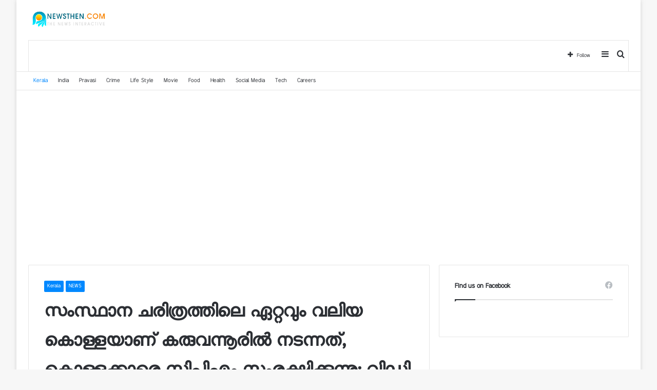

--- FILE ---
content_type: text/html; charset=UTF-8
request_url: https://newsthen.com/2023/09/24/181972.html
body_size: 27423
content:
<!DOCTYPE html>
<html dir="ltr" lang="en-US" prefix="og: https://ogp.me/ns#" class="" data-skin="light" prefix="og: http://ogp.me/ns#">
<head>
	<meta charset="UTF-8" />
	<link rel="profile" href="https://gmpg.org/xfn/11" />
	
<!-- Author Meta Tags by Molongui Authorship, visit: https://wordpress.org/plugins/molongui-authorship/ -->
<meta name="author" content="Web Desk">
<!-- /Molongui Authorship -->

<title>സംസ്ഥാന ചരിത്രത്തിലെ ഏറ്റവും വലിയ കൊള്ളയാണ് കരുവന്നൂരിൽ നടന്നത്, കൊള്ളക്കാരെ സിപിഎം സംരക്ഷിക്കുന്നു: വിഡി സതീശൻ » Newsthen</title>

<meta http-equiv='x-dns-prefetch-control' content='on'>
<link rel='dns-prefetch' href='//cdnjs.cloudflare.com' />
<link rel='dns-prefetch' href='//ajax.googleapis.com' />
<link rel='dns-prefetch' href='//fonts.googleapis.com' />
<link rel='dns-prefetch' href='//fonts.gstatic.com' />
<link rel='dns-prefetch' href='//s.gravatar.com' />
<link rel='dns-prefetch' href='//www.google-analytics.com' />
<style>
#wpadminbar #wp-admin-bar-wccp_free_top_button .ab-icon:before {
	content: "\f160";
	color: #02CA02;
	top: 3px;
}
#wpadminbar #wp-admin-bar-wccp_free_top_button .ab-icon {
	transform: rotate(45deg);
}
</style>

		<!-- All in One SEO 4.8.5 - aioseo.com -->
	<meta name="description" content="തിരുവനന്തപുരം: സംസ്ഥാന ചരിത്രത്തിലെ ഏറ്റവും വലിയ കൊള്ളയാണ് കരുവന്നൂർ സഹകരണ ബാങ്കിൽ നടന്നത്. കരുവന്നൂരിനെ കൂടാതെ തൃശൂർ ജില്ലയിലെ നിരവധി സഹകരണ ബാങ്കുകളിൽ 500 കോടിയോളം രൂപയുടെ കള്ളപ്പണ ഇടപാടുകൾ കൂടി നടന്നിട്ടുണ്ടെന്ന് വ്യക്തമായി. സി.പി.എം ഉന്നത നേതൃത്വത്തിൻറെ അറിവോടെയാണ് ഈ പെരുംകൊള്ള നടന്നത്. ഇപ്പോൾ കൊള്ളക്കാരെ സംരക്ഷിക്കാൻ ശ്രമിക്കുന്നതും സി.പി.എമ്മും സർക്കാരുമാമെന്ന് പ്രതിപക്ഷ നേതാവ് വിഡി സതീശൻ പറഞ്ഞു വൻമരങ്ങൾ വേരോടെ നിലംപൊത്തുമെന്ന ഭീതിയാണ് സിപിഎമ്മിന്. കൊള്ളക്കാരെ സംരക്ഷിക്കുന്നതിലൂടെ കേരളത്തിലെ സഹകരണ പ്രസ്ഥാനങ്ങളുടെ വിശ്വാസ്യത തകർക്കുകയാണ്" />
	<meta name="robots" content="max-image-preview:large" />
	<meta name="author" content="Web Desk"/>
	<link rel="canonical" href="https://newsthen.com/2023/09/24/181972.html" />
	<meta name="generator" content="All in One SEO (AIOSEO) 4.8.5" />
		<meta property="og:locale" content="en_US" />
		<meta property="og:site_name" content="Newsthen » The news interactive" />
		<meta property="og:type" content="article" />
		<meta property="og:title" content="സംസ്ഥാന ചരിത്രത്തിലെ ഏറ്റവും വലിയ കൊള്ളയാണ് കരുവന്നൂരിൽ നടന്നത്, കൊള്ളക്കാരെ സിപിഎം സംരക്ഷിക്കുന്നു: വിഡി സതീശൻ » Newsthen" />
		<meta property="og:description" content="തിരുവനന്തപുരം: സംസ്ഥാന ചരിത്രത്തിലെ ഏറ്റവും വലിയ കൊള്ളയാണ് കരുവന്നൂർ സഹകരണ ബാങ്കിൽ നടന്നത്. കരുവന്നൂരിനെ കൂടാതെ തൃശൂർ ജില്ലയിലെ നിരവധി സഹകരണ ബാങ്കുകളിൽ 500 കോടിയോളം രൂപയുടെ കള്ളപ്പണ ഇടപാടുകൾ കൂടി നടന്നിട്ടുണ്ടെന്ന് വ്യക്തമായി. സി.പി.എം ഉന്നത നേതൃത്വത്തിൻറെ അറിവോടെയാണ് ഈ പെരുംകൊള്ള നടന്നത്. ഇപ്പോൾ കൊള്ളക്കാരെ സംരക്ഷിക്കാൻ ശ്രമിക്കുന്നതും സി.പി.എമ്മും സർക്കാരുമാമെന്ന് പ്രതിപക്ഷ നേതാവ് വിഡി സതീശൻ പറഞ്ഞു വൻമരങ്ങൾ വേരോടെ നിലംപൊത്തുമെന്ന ഭീതിയാണ് സിപിഎമ്മിന്. കൊള്ളക്കാരെ സംരക്ഷിക്കുന്നതിലൂടെ കേരളത്തിലെ സഹകരണ പ്രസ്ഥാനങ്ങളുടെ വിശ്വാസ്യത തകർക്കുകയാണ്" />
		<meta property="og:url" content="https://newsthen.com/2023/09/24/181972.html" />
		<meta property="article:published_time" content="2023-09-24T10:28:49+00:00" />
		<meta property="article:modified_time" content="2023-09-24T10:28:49+00:00" />
		<meta name="twitter:card" content="summary" />
		<meta name="twitter:title" content="സംസ്ഥാന ചരിത്രത്തിലെ ഏറ്റവും വലിയ കൊള്ളയാണ് കരുവന്നൂരിൽ നടന്നത്, കൊള്ളക്കാരെ സിപിഎം സംരക്ഷിക്കുന്നു: വിഡി സതീശൻ » Newsthen" />
		<meta name="twitter:description" content="തിരുവനന്തപുരം: സംസ്ഥാന ചരിത്രത്തിലെ ഏറ്റവും വലിയ കൊള്ളയാണ് കരുവന്നൂർ സഹകരണ ബാങ്കിൽ നടന്നത്. കരുവന്നൂരിനെ കൂടാതെ തൃശൂർ ജില്ലയിലെ നിരവധി സഹകരണ ബാങ്കുകളിൽ 500 കോടിയോളം രൂപയുടെ കള്ളപ്പണ ഇടപാടുകൾ കൂടി നടന്നിട്ടുണ്ടെന്ന് വ്യക്തമായി. സി.പി.എം ഉന്നത നേതൃത്വത്തിൻറെ അറിവോടെയാണ് ഈ പെരുംകൊള്ള നടന്നത്. ഇപ്പോൾ കൊള്ളക്കാരെ സംരക്ഷിക്കാൻ ശ്രമിക്കുന്നതും സി.പി.എമ്മും സർക്കാരുമാമെന്ന് പ്രതിപക്ഷ നേതാവ് വിഡി സതീശൻ പറഞ്ഞു വൻമരങ്ങൾ വേരോടെ നിലംപൊത്തുമെന്ന ഭീതിയാണ് സിപിഎമ്മിന്. കൊള്ളക്കാരെ സംരക്ഷിക്കുന്നതിലൂടെ കേരളത്തിലെ സഹകരണ പ്രസ്ഥാനങ്ങളുടെ വിശ്വാസ്യത തകർക്കുകയാണ്" />
		<script type="application/ld+json" class="aioseo-schema">
			{"@context":"https:\/\/schema.org","@graph":[{"@type":"BlogPosting","@id":"https:\/\/newsthen.com\/2023\/09\/24\/181972.html#blogposting","name":"\u0d38\u0d02\u0d38\u0d4d\u0d25\u0d3e\u0d28 \u0d1a\u0d30\u0d3f\u0d24\u0d4d\u0d30\u0d24\u0d4d\u0d24\u0d3f\u0d32\u0d46 \u0d0f\u0d31\u0d4d\u0d31\u0d35\u0d41\u0d02 \u0d35\u0d32\u0d3f\u0d2f \u0d15\u0d4a\u0d33\u0d4d\u0d33\u0d2f\u0d3e\u0d23\u0d4d \u0d15\u0d30\u0d41\u0d35\u0d28\u0d4d\u0d28\u0d42\u0d30\u0d3f\u0d7d \u0d28\u0d1f\u0d28\u0d4d\u0d28\u0d24\u0d4d, \u0d15\u0d4a\u0d33\u0d4d\u0d33\u0d15\u0d4d\u0d15\u0d3e\u0d30\u0d46 \u0d38\u0d3f\u0d2a\u0d3f\u0d0e\u0d02 \u0d38\u0d02\u0d30\u0d15\u0d4d\u0d37\u0d3f\u0d15\u0d4d\u0d15\u0d41\u0d28\u0d4d\u0d28\u0d41: \u0d35\u0d3f\u0d21\u0d3f \u0d38\u0d24\u0d40\u0d36\u0d7b \u00bb Newsthen","headline":"\u0d38\u0d02\u0d38\u0d4d\u0d25\u0d3e\u0d28 \u0d1a\u0d30\u0d3f\u0d24\u0d4d\u0d30\u0d24\u0d4d\u0d24\u0d3f\u0d32\u0d46 \u0d0f\u0d31\u0d4d\u0d31\u0d35\u0d41\u0d02 \u0d35\u0d32\u0d3f\u0d2f \u0d15\u0d4a\u0d33\u0d4d\u0d33\u0d2f\u0d3e\u0d23\u0d4d \u0d15\u0d30\u0d41\u0d35\u0d28\u0d4d\u0d28\u0d42\u0d30\u0d3f\u0d7d \u0d28\u0d1f\u0d28\u0d4d\u0d28\u0d24\u0d4d, \u0d15\u0d4a\u0d33\u0d4d\u0d33\u0d15\u0d4d\u0d15\u0d3e\u0d30\u0d46 \u0d38\u0d3f\u0d2a\u0d3f\u0d0e\u0d02 \u0d38\u0d02\u0d30\u0d15\u0d4d\u0d37\u0d3f\u0d15\u0d4d\u0d15\u0d41\u0d28\u0d4d\u0d28\u0d41: \u0d35\u0d3f\u0d21\u0d3f \u0d38\u0d24\u0d40\u0d36\u0d7b","author":{"@id":"https:\/\/newsthen.com\/author\/desk#author"},"publisher":{"@id":"https:\/\/newsthen.com\/#organization"},"image":{"@type":"ImageObject","url":"https:\/\/newsthen.com\/wp-content\/uploads\/2023\/01\/V-D-Satheeshan-7.jpg","width":856,"height":534},"datePublished":"2023-09-24T15:58:49+05:30","dateModified":"2023-09-24T15:58:49+05:30","inLanguage":"en-US","mainEntityOfPage":{"@id":"https:\/\/newsthen.com\/2023\/09\/24\/181972.html#webpage"},"isPartOf":{"@id":"https:\/\/newsthen.com\/2023\/09\/24\/181972.html#webpage"},"articleSection":"Kerala, NEWS"},{"@type":"BreadcrumbList","@id":"https:\/\/newsthen.com\/2023\/09\/24\/181972.html#breadcrumblist","itemListElement":[{"@type":"ListItem","@id":"https:\/\/newsthen.com#listItem","position":1,"name":"Home","item":"https:\/\/newsthen.com","nextItem":{"@type":"ListItem","@id":"https:\/\/newsthen.com\/category\/news#listItem","name":"NEWS"}},{"@type":"ListItem","@id":"https:\/\/newsthen.com\/category\/news#listItem","position":2,"name":"NEWS","item":"https:\/\/newsthen.com\/category\/news","nextItem":{"@type":"ListItem","@id":"https:\/\/newsthen.com\/category\/news\/kerala#listItem","name":"Kerala"},"previousItem":{"@type":"ListItem","@id":"https:\/\/newsthen.com#listItem","name":"Home"}},{"@type":"ListItem","@id":"https:\/\/newsthen.com\/category\/news\/kerala#listItem","position":3,"name":"Kerala","item":"https:\/\/newsthen.com\/category\/news\/kerala","nextItem":{"@type":"ListItem","@id":"https:\/\/newsthen.com\/2023\/09\/24\/181972.html#listItem","name":"\u0d38\u0d02\u0d38\u0d4d\u0d25\u0d3e\u0d28 \u0d1a\u0d30\u0d3f\u0d24\u0d4d\u0d30\u0d24\u0d4d\u0d24\u0d3f\u0d32\u0d46 \u0d0f\u0d31\u0d4d\u0d31\u0d35\u0d41\u0d02 \u0d35\u0d32\u0d3f\u0d2f \u0d15\u0d4a\u0d33\u0d4d\u0d33\u0d2f\u0d3e\u0d23\u0d4d \u0d15\u0d30\u0d41\u0d35\u0d28\u0d4d\u0d28\u0d42\u0d30\u0d3f\u0d7d \u0d28\u0d1f\u0d28\u0d4d\u0d28\u0d24\u0d4d, \u0d15\u0d4a\u0d33\u0d4d\u0d33\u0d15\u0d4d\u0d15\u0d3e\u0d30\u0d46 \u0d38\u0d3f\u0d2a\u0d3f\u0d0e\u0d02 \u0d38\u0d02\u0d30\u0d15\u0d4d\u0d37\u0d3f\u0d15\u0d4d\u0d15\u0d41\u0d28\u0d4d\u0d28\u0d41: \u0d35\u0d3f\u0d21\u0d3f \u0d38\u0d24\u0d40\u0d36\u0d7b"},"previousItem":{"@type":"ListItem","@id":"https:\/\/newsthen.com\/category\/news#listItem","name":"NEWS"}},{"@type":"ListItem","@id":"https:\/\/newsthen.com\/2023\/09\/24\/181972.html#listItem","position":4,"name":"\u0d38\u0d02\u0d38\u0d4d\u0d25\u0d3e\u0d28 \u0d1a\u0d30\u0d3f\u0d24\u0d4d\u0d30\u0d24\u0d4d\u0d24\u0d3f\u0d32\u0d46 \u0d0f\u0d31\u0d4d\u0d31\u0d35\u0d41\u0d02 \u0d35\u0d32\u0d3f\u0d2f \u0d15\u0d4a\u0d33\u0d4d\u0d33\u0d2f\u0d3e\u0d23\u0d4d \u0d15\u0d30\u0d41\u0d35\u0d28\u0d4d\u0d28\u0d42\u0d30\u0d3f\u0d7d \u0d28\u0d1f\u0d28\u0d4d\u0d28\u0d24\u0d4d, \u0d15\u0d4a\u0d33\u0d4d\u0d33\u0d15\u0d4d\u0d15\u0d3e\u0d30\u0d46 \u0d38\u0d3f\u0d2a\u0d3f\u0d0e\u0d02 \u0d38\u0d02\u0d30\u0d15\u0d4d\u0d37\u0d3f\u0d15\u0d4d\u0d15\u0d41\u0d28\u0d4d\u0d28\u0d41: \u0d35\u0d3f\u0d21\u0d3f \u0d38\u0d24\u0d40\u0d36\u0d7b","previousItem":{"@type":"ListItem","@id":"https:\/\/newsthen.com\/category\/news\/kerala#listItem","name":"Kerala"}}]},{"@type":"Organization","@id":"https:\/\/newsthen.com\/#organization","name":"Newsthen l The news interactive","description":"The news interactive","url":"https:\/\/newsthen.com\/","logo":{"@type":"ImageObject","url":"https:\/\/newsthen.com\/wp-content\/uploads\/2020\/07\/Newsthen.jpg","@id":"https:\/\/newsthen.com\/2023\/09\/24\/181972.html\/#organizationLogo","width":298,"height":69},"image":{"@id":"https:\/\/newsthen.com\/2023\/09\/24\/181972.html\/#organizationLogo"}},{"@type":"Person","@id":"https:\/\/newsthen.com\/author\/desk#author","url":"https:\/\/newsthen.com\/author\/desk","name":"Web Desk","image":{"@type":"ImageObject","@id":"https:\/\/newsthen.com\/2023\/09\/24\/181972.html#authorImage","url":"https:\/\/secure.gravatar.com\/avatar\/7e9f72d5033b721d6b630cd2de1a6d48?s=96&d=mm&r=g","width":96,"height":96,"caption":"Web Desk"}},{"@type":"WebPage","@id":"https:\/\/newsthen.com\/2023\/09\/24\/181972.html#webpage","url":"https:\/\/newsthen.com\/2023\/09\/24\/181972.html","name":"\u0d38\u0d02\u0d38\u0d4d\u0d25\u0d3e\u0d28 \u0d1a\u0d30\u0d3f\u0d24\u0d4d\u0d30\u0d24\u0d4d\u0d24\u0d3f\u0d32\u0d46 \u0d0f\u0d31\u0d4d\u0d31\u0d35\u0d41\u0d02 \u0d35\u0d32\u0d3f\u0d2f \u0d15\u0d4a\u0d33\u0d4d\u0d33\u0d2f\u0d3e\u0d23\u0d4d \u0d15\u0d30\u0d41\u0d35\u0d28\u0d4d\u0d28\u0d42\u0d30\u0d3f\u0d7d \u0d28\u0d1f\u0d28\u0d4d\u0d28\u0d24\u0d4d, \u0d15\u0d4a\u0d33\u0d4d\u0d33\u0d15\u0d4d\u0d15\u0d3e\u0d30\u0d46 \u0d38\u0d3f\u0d2a\u0d3f\u0d0e\u0d02 \u0d38\u0d02\u0d30\u0d15\u0d4d\u0d37\u0d3f\u0d15\u0d4d\u0d15\u0d41\u0d28\u0d4d\u0d28\u0d41: \u0d35\u0d3f\u0d21\u0d3f \u0d38\u0d24\u0d40\u0d36\u0d7b \u00bb Newsthen","description":"\u0d24\u0d3f\u0d30\u0d41\u0d35\u0d28\u0d28\u0d4d\u0d24\u0d2a\u0d41\u0d30\u0d02: \u0d38\u0d02\u0d38\u0d4d\u0d25\u0d3e\u0d28 \u0d1a\u0d30\u0d3f\u0d24\u0d4d\u0d30\u0d24\u0d4d\u0d24\u0d3f\u0d32\u0d46 \u0d0f\u0d31\u0d4d\u0d31\u0d35\u0d41\u0d02 \u0d35\u0d32\u0d3f\u0d2f \u0d15\u0d4a\u0d33\u0d4d\u0d33\u0d2f\u0d3e\u0d23\u0d4d \u0d15\u0d30\u0d41\u0d35\u0d28\u0d4d\u0d28\u0d42\u0d7c \u0d38\u0d39\u0d15\u0d30\u0d23 \u0d2c\u0d3e\u0d19\u0d4d\u0d15\u0d3f\u0d7d \u0d28\u0d1f\u0d28\u0d4d\u0d28\u0d24\u0d4d. \u0d15\u0d30\u0d41\u0d35\u0d28\u0d4d\u0d28\u0d42\u0d30\u0d3f\u0d28\u0d46 \u0d15\u0d42\u0d1f\u0d3e\u0d24\u0d46 \u0d24\u0d43\u0d36\u0d42\u0d7c \u0d1c\u0d3f\u0d32\u0d4d\u0d32\u0d2f\u0d3f\u0d32\u0d46 \u0d28\u0d3f\u0d30\u0d35\u0d27\u0d3f \u0d38\u0d39\u0d15\u0d30\u0d23 \u0d2c\u0d3e\u0d19\u0d4d\u0d15\u0d41\u0d15\u0d33\u0d3f\u0d7d 500 \u0d15\u0d4b\u0d1f\u0d3f\u0d2f\u0d4b\u0d33\u0d02 \u0d30\u0d42\u0d2a\u0d2f\u0d41\u0d1f\u0d46 \u0d15\u0d33\u0d4d\u0d33\u0d2a\u0d4d\u0d2a\u0d23 \u0d07\u0d1f\u0d2a\u0d3e\u0d1f\u0d41\u0d15\u0d7e \u0d15\u0d42\u0d1f\u0d3f \u0d28\u0d1f\u0d28\u0d4d\u0d28\u0d3f\u0d1f\u0d4d\u0d1f\u0d41\u0d23\u0d4d\u0d1f\u0d46\u0d28\u0d4d\u0d28\u0d4d \u0d35\u0d4d\u0d2f\u0d15\u0d4d\u0d24\u0d2e\u0d3e\u0d2f\u0d3f. \u0d38\u0d3f.\u0d2a\u0d3f.\u0d0e\u0d02 \u0d09\u0d28\u0d4d\u0d28\u0d24 \u0d28\u0d47\u0d24\u0d43\u0d24\u0d4d\u0d35\u0d24\u0d4d\u0d24\u0d3f\u0d7b\u0d31\u0d46 \u0d05\u0d31\u0d3f\u0d35\u0d4b\u0d1f\u0d46\u0d2f\u0d3e\u0d23\u0d4d \u0d08 \u0d2a\u0d46\u0d30\u0d41\u0d02\u0d15\u0d4a\u0d33\u0d4d\u0d33 \u0d28\u0d1f\u0d28\u0d4d\u0d28\u0d24\u0d4d. \u0d07\u0d2a\u0d4d\u0d2a\u0d4b\u0d7e \u0d15\u0d4a\u0d33\u0d4d\u0d33\u0d15\u0d4d\u0d15\u0d3e\u0d30\u0d46 \u0d38\u0d02\u0d30\u0d15\u0d4d\u0d37\u0d3f\u0d15\u0d4d\u0d15\u0d3e\u0d7b \u0d36\u0d4d\u0d30\u0d2e\u0d3f\u0d15\u0d4d\u0d15\u0d41\u0d28\u0d4d\u0d28\u0d24\u0d41\u0d02 \u0d38\u0d3f.\u0d2a\u0d3f.\u0d0e\u0d2e\u0d4d\u0d2e\u0d41\u0d02 \u0d38\u0d7c\u0d15\u0d4d\u0d15\u0d3e\u0d30\u0d41\u0d2e\u0d3e\u0d2e\u0d46\u0d28\u0d4d\u0d28\u0d4d \u0d2a\u0d4d\u0d30\u0d24\u0d3f\u0d2a\u0d15\u0d4d\u0d37 \u0d28\u0d47\u0d24\u0d3e\u0d35\u0d4d \u0d35\u0d3f\u0d21\u0d3f \u0d38\u0d24\u0d40\u0d36\u0d7b \u0d2a\u0d31\u0d1e\u0d4d\u0d1e\u0d41 \u0d35\u0d7b\u0d2e\u0d30\u0d19\u0d4d\u0d19\u0d7e \u0d35\u0d47\u0d30\u0d4b\u0d1f\u0d46 \u0d28\u0d3f\u0d32\u0d02\u0d2a\u0d4a\u0d24\u0d4d\u0d24\u0d41\u0d2e\u0d46\u0d28\u0d4d\u0d28 \u0d2d\u0d40\u0d24\u0d3f\u0d2f\u0d3e\u0d23\u0d4d \u0d38\u0d3f\u0d2a\u0d3f\u0d0e\u0d2e\u0d4d\u0d2e\u0d3f\u0d28\u0d4d. \u0d15\u0d4a\u0d33\u0d4d\u0d33\u0d15\u0d4d\u0d15\u0d3e\u0d30\u0d46 \u0d38\u0d02\u0d30\u0d15\u0d4d\u0d37\u0d3f\u0d15\u0d4d\u0d15\u0d41\u0d28\u0d4d\u0d28\u0d24\u0d3f\u0d32\u0d42\u0d1f\u0d46 \u0d15\u0d47\u0d30\u0d33\u0d24\u0d4d\u0d24\u0d3f\u0d32\u0d46 \u0d38\u0d39\u0d15\u0d30\u0d23 \u0d2a\u0d4d\u0d30\u0d38\u0d4d\u0d25\u0d3e\u0d28\u0d19\u0d4d\u0d19\u0d33\u0d41\u0d1f\u0d46 \u0d35\u0d3f\u0d36\u0d4d\u0d35\u0d3e\u0d38\u0d4d\u0d2f\u0d24 \u0d24\u0d15\u0d7c\u0d15\u0d4d\u0d15\u0d41\u0d15\u0d2f\u0d3e\u0d23\u0d4d","inLanguage":"en-US","isPartOf":{"@id":"https:\/\/newsthen.com\/#website"},"breadcrumb":{"@id":"https:\/\/newsthen.com\/2023\/09\/24\/181972.html#breadcrumblist"},"author":{"@id":"https:\/\/newsthen.com\/author\/desk#author"},"creator":{"@id":"https:\/\/newsthen.com\/author\/desk#author"},"image":{"@type":"ImageObject","url":"https:\/\/newsthen.com\/wp-content\/uploads\/2023\/01\/V-D-Satheeshan-7.jpg","@id":"https:\/\/newsthen.com\/2023\/09\/24\/181972.html\/#mainImage","width":856,"height":534},"primaryImageOfPage":{"@id":"https:\/\/newsthen.com\/2023\/09\/24\/181972.html#mainImage"},"datePublished":"2023-09-24T15:58:49+05:30","dateModified":"2023-09-24T15:58:49+05:30"},{"@type":"WebSite","@id":"https:\/\/newsthen.com\/#website","url":"https:\/\/newsthen.com\/","name":"Newsthen","description":"The news interactive","inLanguage":"en-US","publisher":{"@id":"https:\/\/newsthen.com\/#organization"}}]}
		</script>
		<!-- All in One SEO -->

<link rel="alternate" type="application/rss+xml" title="Newsthen &raquo; Feed" href="https://newsthen.com/feed" />
<link rel="alternate" type="application/rss+xml" title="Newsthen &raquo; Comments Feed" href="https://newsthen.com/comments/feed" />

<meta property="og:title" content="സംസ്ഥാന ചരിത്രത്തിലെ ഏറ്റവും വലിയ കൊള്ളയാണ് കരുവന്നൂരിൽ നടന്നത്, കൊള്ളക്കാരെ സിപിഎം സംരക്ഷിക്കുന്നു: വിഡി സതീശൻ - Newsthen" />
<meta property="og:type" content="article" />
<meta property="og:description" content="തിരുവനന്തപുരം: സംസ്ഥാന ചരിത്രത്തിലെ ഏറ്റവും വലിയ കൊള്ളയാണ് കരുവന്നൂർ സഹകരണ ബാങ്കിൽ നടന്നത്. കരുവന്നൂ" />
<meta property="og:url" content="https://newsthen.com/2023/09/24/181972.html" />
<meta property="og:site_name" content="Newsthen" />
<meta property="og:image" content="https://newsthen.com/wp-content/uploads/2023/01/V-D-Satheeshan-7.jpg" />
<script type="text/javascript">
window._wpemojiSettings = {"baseUrl":"https:\/\/s.w.org\/images\/core\/emoji\/14.0.0\/72x72\/","ext":".png","svgUrl":"https:\/\/s.w.org\/images\/core\/emoji\/14.0.0\/svg\/","svgExt":".svg","source":{"concatemoji":"https:\/\/newsthen.com\/wp-includes\/js\/wp-emoji-release.min.js?ver=6.1.9"}};
/*! This file is auto-generated */
!function(e,a,t){var n,r,o,i=a.createElement("canvas"),p=i.getContext&&i.getContext("2d");function s(e,t){var a=String.fromCharCode,e=(p.clearRect(0,0,i.width,i.height),p.fillText(a.apply(this,e),0,0),i.toDataURL());return p.clearRect(0,0,i.width,i.height),p.fillText(a.apply(this,t),0,0),e===i.toDataURL()}function c(e){var t=a.createElement("script");t.src=e,t.defer=t.type="text/javascript",a.getElementsByTagName("head")[0].appendChild(t)}for(o=Array("flag","emoji"),t.supports={everything:!0,everythingExceptFlag:!0},r=0;r<o.length;r++)t.supports[o[r]]=function(e){if(p&&p.fillText)switch(p.textBaseline="top",p.font="600 32px Arial",e){case"flag":return s([127987,65039,8205,9895,65039],[127987,65039,8203,9895,65039])?!1:!s([55356,56826,55356,56819],[55356,56826,8203,55356,56819])&&!s([55356,57332,56128,56423,56128,56418,56128,56421,56128,56430,56128,56423,56128,56447],[55356,57332,8203,56128,56423,8203,56128,56418,8203,56128,56421,8203,56128,56430,8203,56128,56423,8203,56128,56447]);case"emoji":return!s([129777,127995,8205,129778,127999],[129777,127995,8203,129778,127999])}return!1}(o[r]),t.supports.everything=t.supports.everything&&t.supports[o[r]],"flag"!==o[r]&&(t.supports.everythingExceptFlag=t.supports.everythingExceptFlag&&t.supports[o[r]]);t.supports.everythingExceptFlag=t.supports.everythingExceptFlag&&!t.supports.flag,t.DOMReady=!1,t.readyCallback=function(){t.DOMReady=!0},t.supports.everything||(n=function(){t.readyCallback()},a.addEventListener?(a.addEventListener("DOMContentLoaded",n,!1),e.addEventListener("load",n,!1)):(e.attachEvent("onload",n),a.attachEvent("onreadystatechange",function(){"complete"===a.readyState&&t.readyCallback()})),(e=t.source||{}).concatemoji?c(e.concatemoji):e.wpemoji&&e.twemoji&&(c(e.twemoji),c(e.wpemoji)))}(window,document,window._wpemojiSettings);
</script>
<style type="text/css">
img.wp-smiley,
img.emoji {
	display: inline !important;
	border: none !important;
	box-shadow: none !important;
	height: 1em !important;
	width: 1em !important;
	margin: 0 0.07em !important;
	vertical-align: -0.1em !important;
	background: none !important;
	padding: 0 !important;
}
</style>
	<style id='global-styles-inline-css' type='text/css'>
body{--wp--preset--color--black: #000000;--wp--preset--color--cyan-bluish-gray: #abb8c3;--wp--preset--color--white: #ffffff;--wp--preset--color--pale-pink: #f78da7;--wp--preset--color--vivid-red: #cf2e2e;--wp--preset--color--luminous-vivid-orange: #ff6900;--wp--preset--color--luminous-vivid-amber: #fcb900;--wp--preset--color--light-green-cyan: #7bdcb5;--wp--preset--color--vivid-green-cyan: #00d084;--wp--preset--color--pale-cyan-blue: #8ed1fc;--wp--preset--color--vivid-cyan-blue: #0693e3;--wp--preset--color--vivid-purple: #9b51e0;--wp--preset--gradient--vivid-cyan-blue-to-vivid-purple: linear-gradient(135deg,rgba(6,147,227,1) 0%,rgb(155,81,224) 100%);--wp--preset--gradient--light-green-cyan-to-vivid-green-cyan: linear-gradient(135deg,rgb(122,220,180) 0%,rgb(0,208,130) 100%);--wp--preset--gradient--luminous-vivid-amber-to-luminous-vivid-orange: linear-gradient(135deg,rgba(252,185,0,1) 0%,rgba(255,105,0,1) 100%);--wp--preset--gradient--luminous-vivid-orange-to-vivid-red: linear-gradient(135deg,rgba(255,105,0,1) 0%,rgb(207,46,46) 100%);--wp--preset--gradient--very-light-gray-to-cyan-bluish-gray: linear-gradient(135deg,rgb(238,238,238) 0%,rgb(169,184,195) 100%);--wp--preset--gradient--cool-to-warm-spectrum: linear-gradient(135deg,rgb(74,234,220) 0%,rgb(151,120,209) 20%,rgb(207,42,186) 40%,rgb(238,44,130) 60%,rgb(251,105,98) 80%,rgb(254,248,76) 100%);--wp--preset--gradient--blush-light-purple: linear-gradient(135deg,rgb(255,206,236) 0%,rgb(152,150,240) 100%);--wp--preset--gradient--blush-bordeaux: linear-gradient(135deg,rgb(254,205,165) 0%,rgb(254,45,45) 50%,rgb(107,0,62) 100%);--wp--preset--gradient--luminous-dusk: linear-gradient(135deg,rgb(255,203,112) 0%,rgb(199,81,192) 50%,rgb(65,88,208) 100%);--wp--preset--gradient--pale-ocean: linear-gradient(135deg,rgb(255,245,203) 0%,rgb(182,227,212) 50%,rgb(51,167,181) 100%);--wp--preset--gradient--electric-grass: linear-gradient(135deg,rgb(202,248,128) 0%,rgb(113,206,126) 100%);--wp--preset--gradient--midnight: linear-gradient(135deg,rgb(2,3,129) 0%,rgb(40,116,252) 100%);--wp--preset--duotone--dark-grayscale: url('#wp-duotone-dark-grayscale');--wp--preset--duotone--grayscale: url('#wp-duotone-grayscale');--wp--preset--duotone--purple-yellow: url('#wp-duotone-purple-yellow');--wp--preset--duotone--blue-red: url('#wp-duotone-blue-red');--wp--preset--duotone--midnight: url('#wp-duotone-midnight');--wp--preset--duotone--magenta-yellow: url('#wp-duotone-magenta-yellow');--wp--preset--duotone--purple-green: url('#wp-duotone-purple-green');--wp--preset--duotone--blue-orange: url('#wp-duotone-blue-orange');--wp--preset--font-size--small: 13px;--wp--preset--font-size--medium: 20px;--wp--preset--font-size--large: 36px;--wp--preset--font-size--x-large: 42px;--wp--preset--spacing--20: 0.44rem;--wp--preset--spacing--30: 0.67rem;--wp--preset--spacing--40: 1rem;--wp--preset--spacing--50: 1.5rem;--wp--preset--spacing--60: 2.25rem;--wp--preset--spacing--70: 3.38rem;--wp--preset--spacing--80: 5.06rem;}:where(.is-layout-flex){gap: 0.5em;}body .is-layout-flow > .alignleft{float: left;margin-inline-start: 0;margin-inline-end: 2em;}body .is-layout-flow > .alignright{float: right;margin-inline-start: 2em;margin-inline-end: 0;}body .is-layout-flow > .aligncenter{margin-left: auto !important;margin-right: auto !important;}body .is-layout-constrained > .alignleft{float: left;margin-inline-start: 0;margin-inline-end: 2em;}body .is-layout-constrained > .alignright{float: right;margin-inline-start: 2em;margin-inline-end: 0;}body .is-layout-constrained > .aligncenter{margin-left: auto !important;margin-right: auto !important;}body .is-layout-constrained > :where(:not(.alignleft):not(.alignright):not(.alignfull)){max-width: var(--wp--style--global--content-size);margin-left: auto !important;margin-right: auto !important;}body .is-layout-constrained > .alignwide{max-width: var(--wp--style--global--wide-size);}body .is-layout-flex{display: flex;}body .is-layout-flex{flex-wrap: wrap;align-items: center;}body .is-layout-flex > *{margin: 0;}:where(.wp-block-columns.is-layout-flex){gap: 2em;}.has-black-color{color: var(--wp--preset--color--black) !important;}.has-cyan-bluish-gray-color{color: var(--wp--preset--color--cyan-bluish-gray) !important;}.has-white-color{color: var(--wp--preset--color--white) !important;}.has-pale-pink-color{color: var(--wp--preset--color--pale-pink) !important;}.has-vivid-red-color{color: var(--wp--preset--color--vivid-red) !important;}.has-luminous-vivid-orange-color{color: var(--wp--preset--color--luminous-vivid-orange) !important;}.has-luminous-vivid-amber-color{color: var(--wp--preset--color--luminous-vivid-amber) !important;}.has-light-green-cyan-color{color: var(--wp--preset--color--light-green-cyan) !important;}.has-vivid-green-cyan-color{color: var(--wp--preset--color--vivid-green-cyan) !important;}.has-pale-cyan-blue-color{color: var(--wp--preset--color--pale-cyan-blue) !important;}.has-vivid-cyan-blue-color{color: var(--wp--preset--color--vivid-cyan-blue) !important;}.has-vivid-purple-color{color: var(--wp--preset--color--vivid-purple) !important;}.has-black-background-color{background-color: var(--wp--preset--color--black) !important;}.has-cyan-bluish-gray-background-color{background-color: var(--wp--preset--color--cyan-bluish-gray) !important;}.has-white-background-color{background-color: var(--wp--preset--color--white) !important;}.has-pale-pink-background-color{background-color: var(--wp--preset--color--pale-pink) !important;}.has-vivid-red-background-color{background-color: var(--wp--preset--color--vivid-red) !important;}.has-luminous-vivid-orange-background-color{background-color: var(--wp--preset--color--luminous-vivid-orange) !important;}.has-luminous-vivid-amber-background-color{background-color: var(--wp--preset--color--luminous-vivid-amber) !important;}.has-light-green-cyan-background-color{background-color: var(--wp--preset--color--light-green-cyan) !important;}.has-vivid-green-cyan-background-color{background-color: var(--wp--preset--color--vivid-green-cyan) !important;}.has-pale-cyan-blue-background-color{background-color: var(--wp--preset--color--pale-cyan-blue) !important;}.has-vivid-cyan-blue-background-color{background-color: var(--wp--preset--color--vivid-cyan-blue) !important;}.has-vivid-purple-background-color{background-color: var(--wp--preset--color--vivid-purple) !important;}.has-black-border-color{border-color: var(--wp--preset--color--black) !important;}.has-cyan-bluish-gray-border-color{border-color: var(--wp--preset--color--cyan-bluish-gray) !important;}.has-white-border-color{border-color: var(--wp--preset--color--white) !important;}.has-pale-pink-border-color{border-color: var(--wp--preset--color--pale-pink) !important;}.has-vivid-red-border-color{border-color: var(--wp--preset--color--vivid-red) !important;}.has-luminous-vivid-orange-border-color{border-color: var(--wp--preset--color--luminous-vivid-orange) !important;}.has-luminous-vivid-amber-border-color{border-color: var(--wp--preset--color--luminous-vivid-amber) !important;}.has-light-green-cyan-border-color{border-color: var(--wp--preset--color--light-green-cyan) !important;}.has-vivid-green-cyan-border-color{border-color: var(--wp--preset--color--vivid-green-cyan) !important;}.has-pale-cyan-blue-border-color{border-color: var(--wp--preset--color--pale-cyan-blue) !important;}.has-vivid-cyan-blue-border-color{border-color: var(--wp--preset--color--vivid-cyan-blue) !important;}.has-vivid-purple-border-color{border-color: var(--wp--preset--color--vivid-purple) !important;}.has-vivid-cyan-blue-to-vivid-purple-gradient-background{background: var(--wp--preset--gradient--vivid-cyan-blue-to-vivid-purple) !important;}.has-light-green-cyan-to-vivid-green-cyan-gradient-background{background: var(--wp--preset--gradient--light-green-cyan-to-vivid-green-cyan) !important;}.has-luminous-vivid-amber-to-luminous-vivid-orange-gradient-background{background: var(--wp--preset--gradient--luminous-vivid-amber-to-luminous-vivid-orange) !important;}.has-luminous-vivid-orange-to-vivid-red-gradient-background{background: var(--wp--preset--gradient--luminous-vivid-orange-to-vivid-red) !important;}.has-very-light-gray-to-cyan-bluish-gray-gradient-background{background: var(--wp--preset--gradient--very-light-gray-to-cyan-bluish-gray) !important;}.has-cool-to-warm-spectrum-gradient-background{background: var(--wp--preset--gradient--cool-to-warm-spectrum) !important;}.has-blush-light-purple-gradient-background{background: var(--wp--preset--gradient--blush-light-purple) !important;}.has-blush-bordeaux-gradient-background{background: var(--wp--preset--gradient--blush-bordeaux) !important;}.has-luminous-dusk-gradient-background{background: var(--wp--preset--gradient--luminous-dusk) !important;}.has-pale-ocean-gradient-background{background: var(--wp--preset--gradient--pale-ocean) !important;}.has-electric-grass-gradient-background{background: var(--wp--preset--gradient--electric-grass) !important;}.has-midnight-gradient-background{background: var(--wp--preset--gradient--midnight) !important;}.has-small-font-size{font-size: var(--wp--preset--font-size--small) !important;}.has-medium-font-size{font-size: var(--wp--preset--font-size--medium) !important;}.has-large-font-size{font-size: var(--wp--preset--font-size--large) !important;}.has-x-large-font-size{font-size: var(--wp--preset--font-size--x-large) !important;}
.wp-block-navigation a:where(:not(.wp-element-button)){color: inherit;}
:where(.wp-block-columns.is-layout-flex){gap: 2em;}
.wp-block-pullquote{font-size: 1.5em;line-height: 1.6;}
</style>
<link rel='stylesheet' id='taqyeem-buttons-style-css' href='https://newsthen.com/wp-content/plugins/taqyeem-buttons/assets/style.css?ver=6.1.9' type='text/css' media='all' />
<link rel='stylesheet' id='tie-css-base-css' href='https://newsthen.com/wp-content/themes/jannah/assets/css/base.min.css?ver=5.4.10' type='text/css' media='all' />
<link rel='stylesheet' id='tie-css-styles-css' href='https://newsthen.com/wp-content/themes/jannah/assets/css/style.min.css?ver=5.4.10' type='text/css' media='all' />
<link rel='stylesheet' id='tie-css-widgets-css' href='https://newsthen.com/wp-content/themes/jannah/assets/css/widgets.min.css?ver=5.4.10' type='text/css' media='all' />
<link rel='stylesheet' id='tie-css-helpers-css' href='https://newsthen.com/wp-content/themes/jannah/assets/css/helpers.min.css?ver=5.4.10' type='text/css' media='all' />
<link rel='stylesheet' id='tie-fontawesome5-css' href='https://newsthen.com/wp-content/themes/jannah/assets/css/fontawesome.css?ver=5.4.10' type='text/css' media='all' />
<link rel='stylesheet' id='tie-css-ilightbox-css' href='https://newsthen.com/wp-content/themes/jannah/assets/ilightbox/dark-skin/skin.css?ver=5.4.10' type='text/css' media='all' />
<link rel='stylesheet' id='tie-css-shortcodes-css' href='https://newsthen.com/wp-content/themes/jannah/assets/css/plugins/shortcodes.min.css?ver=5.4.10' type='text/css' media='all' />
<link rel='stylesheet' id='tie-css-single-css' href='https://newsthen.com/wp-content/themes/jannah/assets/css/single.min.css?ver=5.4.10' type='text/css' media='all' />
<link rel='stylesheet' id='tie-css-print-css' href='https://newsthen.com/wp-content/themes/jannah/assets/css/print.css?ver=5.4.10' type='text/css' media='print' />
<link rel='stylesheet' id='taqyeem-styles-css' href='https://newsthen.com/wp-content/themes/jannah/assets/css/plugins/taqyeem.min.css?ver=5.4.10' type='text/css' media='all' />
<style id='taqyeem-styles-inline-css' type='text/css'>
@font-face {font-family: 'Meera';font-display: swap;src: url('https://newsthen.com/wp-content/uploads/2022/11/Meera-Regular.woff') format('woff');}@font-face {font-family: 'Meera';font-display: swap;src: url('https://newsthen.com/wp-content/uploads/2022/11/Meera-Regular.woff') format('woff');}body{font-family: 'Meera';}.logo-text,h1,h2,h3,h4,h5,h6,.the-subtitle{font-family: 'Meera';}#the-post .entry-content,#the-post .entry-content p{font-size: 18px;line-height: 1.5;}.tie-cat-9210,.tie-cat-item-9210 > span{background-color:#e67e22 !important;color:#FFFFFF !important;}.tie-cat-9210:after{border-top-color:#e67e22 !important;}.tie-cat-9210:hover{background-color:#c86004 !important;}.tie-cat-9210:hover:after{border-top-color:#c86004 !important;}.tie-cat-9221,.tie-cat-item-9221 > span{background-color:#2ecc71 !important;color:#FFFFFF !important;}.tie-cat-9221:after{border-top-color:#2ecc71 !important;}.tie-cat-9221:hover{background-color:#10ae53 !important;}.tie-cat-9221:hover:after{border-top-color:#10ae53 !important;}.tie-cat-10949,.tie-cat-item-10949 > span{background-color:#9b59b6 !important;color:#FFFFFF !important;}.tie-cat-10949:after{border-top-color:#9b59b6 !important;}.tie-cat-10949:hover{background-color:#7d3b98 !important;}.tie-cat-10949:hover:after{border-top-color:#7d3b98 !important;}.tie-cat-10950,.tie-cat-item-10950 > span{background-color:#34495e !important;color:#FFFFFF !important;}.tie-cat-10950:after{border-top-color:#34495e !important;}.tie-cat-10950:hover{background-color:#162b40 !important;}.tie-cat-10950:hover:after{border-top-color:#162b40 !important;}.tie-cat-9214,.tie-cat-item-9214 > span{background-color:#795548 !important;color:#FFFFFF !important;}.tie-cat-9214:after{border-top-color:#795548 !important;}.tie-cat-9214:hover{background-color:#5b372a !important;}.tie-cat-9214:hover:after{border-top-color:#5b372a !important;}.tie-cat-9225,.tie-cat-item-9225 > span{background-color:#4CAF50 !important;color:#FFFFFF !important;}.tie-cat-9225:after{border-top-color:#4CAF50 !important;}.tie-cat-9225:hover{background-color:#2e9132 !important;}.tie-cat-9225:hover:after{border-top-color:#2e9132 !important;}
</style>
<script type='text/javascript' src='https://newsthen.com/wp-includes/js/jquery/jquery.min.js?ver=3.6.1' id='jquery-core-js'></script>
<script type='text/javascript' src='https://newsthen.com/wp-includes/js/jquery/jquery-migrate.min.js?ver=3.3.2' id='jquery-migrate-js'></script>
<link rel="https://api.w.org/" href="https://newsthen.com/wp-json/" /><link rel="alternate" type="application/json" href="https://newsthen.com/wp-json/wp/v2/posts/181972" /><link rel="EditURI" type="application/rsd+xml" title="RSD" href="https://newsthen.com/xmlrpc.php?rsd" />
<link rel="wlwmanifest" type="application/wlwmanifest+xml" href="https://newsthen.com/wp-includes/wlwmanifest.xml" />
<meta name="generator" content="WordPress 6.1.9" />
<link rel='shortlink' href='https://newsthen.com/?p=181972' />
<link rel="alternate" type="application/json+oembed" href="https://newsthen.com/wp-json/oembed/1.0/embed?url=https%3A%2F%2Fnewsthen.com%2F2023%2F09%2F24%2F181972.html" />
<link rel="alternate" type="text/xml+oembed" href="https://newsthen.com/wp-json/oembed/1.0/embed?url=https%3A%2F%2Fnewsthen.com%2F2023%2F09%2F24%2F181972.html&#038;format=xml" />
<script type='text/javascript'>
/* <![CDATA[ */
var taqyeem = {"ajaxurl":"https://newsthen.com/wp-admin/admin-ajax.php" , "your_rating":"Your Rating:"};
/* ]]> */
</script>

<script id="wpcp_disable_selection" type="text/javascript">
var image_save_msg='You are not allowed to save images!';
	var no_menu_msg='Context Menu disabled!';
	var smessage = "";

function disableEnterKey(e)
{
	var elemtype = e.target.tagName;
	
	elemtype = elemtype.toUpperCase();
	
	if (elemtype == "TEXT" || elemtype == "TEXTAREA" || elemtype == "INPUT" || elemtype == "PASSWORD" || elemtype == "SELECT" || elemtype == "OPTION" || elemtype == "EMBED")
	{
		elemtype = 'TEXT';
	}
	
	if (e.ctrlKey){
     var key;
     if(window.event)
          key = window.event.keyCode;     //IE
     else
          key = e.which;     //firefox (97)
    //if (key != 17) alert(key);
     if (elemtype!= 'TEXT' && (key == 97 || key == 65 || key == 67 || key == 99 || key == 88 || key == 120 || key == 26 || key == 85  || key == 86 || key == 83 || key == 43 || key == 73))
     {
		if(wccp_free_iscontenteditable(e)) return true;
		show_wpcp_message('You are not allowed to copy content or view source');
		return false;
     }else
     	return true;
     }
}


/*For contenteditable tags*/
function wccp_free_iscontenteditable(e)
{
	var e = e || window.event; // also there is no e.target property in IE. instead IE uses window.event.srcElement
  	
	var target = e.target || e.srcElement;

	var elemtype = e.target.nodeName;
	
	elemtype = elemtype.toUpperCase();
	
	var iscontenteditable = "false";
		
	if(typeof target.getAttribute!="undefined" ) iscontenteditable = target.getAttribute("contenteditable"); // Return true or false as string
	
	var iscontenteditable2 = false;
	
	if(typeof target.isContentEditable!="undefined" ) iscontenteditable2 = target.isContentEditable; // Return true or false as boolean

	if(target.parentElement.isContentEditable) iscontenteditable2 = true;
	
	if (iscontenteditable == "true" || iscontenteditable2 == true)
	{
		if(typeof target.style!="undefined" ) target.style.cursor = "text";
		
		return true;
	}
}

////////////////////////////////////
function disable_copy(e)
{	
	var e = e || window.event; // also there is no e.target property in IE. instead IE uses window.event.srcElement
	
	var elemtype = e.target.tagName;
	
	elemtype = elemtype.toUpperCase();
	
	if (elemtype == "TEXT" || elemtype == "TEXTAREA" || elemtype == "INPUT" || elemtype == "PASSWORD" || elemtype == "SELECT" || elemtype == "OPTION" || elemtype == "EMBED")
	{
		elemtype = 'TEXT';
	}
	
	if(wccp_free_iscontenteditable(e)) return true;
	
	var isSafari = /Safari/.test(navigator.userAgent) && /Apple Computer/.test(navigator.vendor);
	
	var checker_IMG = '';
	if (elemtype == "IMG" && checker_IMG == 'checked' && e.detail >= 2) {show_wpcp_message(alertMsg_IMG);return false;}
	if (elemtype != "TEXT")
	{
		if (smessage !== "" && e.detail == 2)
			show_wpcp_message(smessage);
		
		if (isSafari)
			return true;
		else
			return false;
	}	
}

//////////////////////////////////////////
function disable_copy_ie()
{
	var e = e || window.event;
	var elemtype = window.event.srcElement.nodeName;
	elemtype = elemtype.toUpperCase();
	if(wccp_free_iscontenteditable(e)) return true;
	if (elemtype == "IMG") {show_wpcp_message(alertMsg_IMG);return false;}
	if (elemtype != "TEXT" && elemtype != "TEXTAREA" && elemtype != "INPUT" && elemtype != "PASSWORD" && elemtype != "SELECT" && elemtype != "OPTION" && elemtype != "EMBED")
	{
		return false;
	}
}	
function reEnable()
{
	return true;
}
document.onkeydown = disableEnterKey;
document.onselectstart = disable_copy_ie;
if(navigator.userAgent.indexOf('MSIE')==-1)
{
	document.onmousedown = disable_copy;
	document.onclick = reEnable;
}
function disableSelection(target)
{
    //For IE This code will work
    if (typeof target.onselectstart!="undefined")
    target.onselectstart = disable_copy_ie;
    
    //For Firefox This code will work
    else if (typeof target.style.MozUserSelect!="undefined")
    {target.style.MozUserSelect="none";}
    
    //All other  (ie: Opera) This code will work
    else
    target.onmousedown=function(){return false}
    target.style.cursor = "default";
}
//Calling the JS function directly just after body load
window.onload = function(){disableSelection(document.body);};

//////////////////special for safari Start////////////////
var onlongtouch;
var timer;
var touchduration = 1000; //length of time we want the user to touch before we do something

var elemtype = "";
function touchstart(e) {
	var e = e || window.event;
  // also there is no e.target property in IE.
  // instead IE uses window.event.srcElement
  	var target = e.target || e.srcElement;
	
	elemtype = window.event.srcElement.nodeName;
	
	elemtype = elemtype.toUpperCase();
	
	if(!wccp_pro_is_passive()) e.preventDefault();
	if (!timer) {
		timer = setTimeout(onlongtouch, touchduration);
	}
}

function touchend() {
    //stops short touches from firing the event
    if (timer) {
        clearTimeout(timer);
        timer = null;
    }
	onlongtouch();
}

onlongtouch = function(e) { //this will clear the current selection if anything selected
	
	if (elemtype != "TEXT" && elemtype != "TEXTAREA" && elemtype != "INPUT" && elemtype != "PASSWORD" && elemtype != "SELECT" && elemtype != "EMBED" && elemtype != "OPTION")	
	{
		if (window.getSelection) {
			if (window.getSelection().empty) {  // Chrome
			window.getSelection().empty();
			} else if (window.getSelection().removeAllRanges) {  // Firefox
			window.getSelection().removeAllRanges();
			}
		} else if (document.selection) {  // IE?
			document.selection.empty();
		}
		return false;
	}
};

document.addEventListener("DOMContentLoaded", function(event) { 
    window.addEventListener("touchstart", touchstart, false);
    window.addEventListener("touchend", touchend, false);
});

function wccp_pro_is_passive() {

  var cold = false,
  hike = function() {};

  try {
	  const object1 = {};
  var aid = Object.defineProperty(object1, 'passive', {
  get() {cold = true}
  });
  window.addEventListener('test', hike, aid);
  window.removeEventListener('test', hike, aid);
  } catch (e) {}

  return cold;
}
/*special for safari End*/
</script>
<script id="wpcp_disable_Right_Click" type="text/javascript">
document.ondragstart = function() { return false;}
	function nocontext(e) {
	   return false;
	}
	document.oncontextmenu = nocontext;
</script>
<style>
.unselectable
{
-moz-user-select:none;
-webkit-user-select:none;
cursor: default;
}
html
{
-webkit-touch-callout: none;
-webkit-user-select: none;
-khtml-user-select: none;
-moz-user-select: none;
-ms-user-select: none;
user-select: none;
-webkit-tap-highlight-color: rgba(0,0,0,0);
}
</style>
<script id="wpcp_css_disable_selection" type="text/javascript">
var e = document.getElementsByTagName('body')[0];
if(e)
{
	e.setAttribute('unselectable',"on");
}
</script>
        <style>
            .molongui-disabled-link
            {
                border-bottom: none !important;
                text-decoration: none !important;
                color: inherit !important;
                cursor: inherit !important;
            }
            .molongui-disabled-link:hover,
            .molongui-disabled-link:hover span
            {
                border-bottom: none !important;
                text-decoration: none !important;
                color: inherit !important;
                cursor: inherit !important;
            }
        </style>
         <meta name="description" content="തിരുവനന്തപുരം: സംസ്ഥാന ചരിത്രത്തിലെ ഏറ്റവും വലിയ കൊള്ളയാണ് കരുവന്നൂർ സഹകരണ ബാങ്കിൽ നടന്നത്. കരുവന്നൂരിനെ കൂടാതെ തൃശൂർ ജില്ലയിലെ നിരവധി സഹകരണ ബാങ്കുകളി" /><meta http-equiv="X-UA-Compatible" content="IE=edge"><script data-ad-client="ca-pub-1956007622276070" async src="https://pagead2.googlesyndication.com/pagead/js/adsbygoogle.js"></script>

<script async src="https://www.googletagmanager.com/gtag/js?id=UA-83377154-1"></script>
<script>
  window.dataLayer = window.dataLayer || [];
  function gtag(){dataLayer.push(arguments);}
  gtag('js', new Date());

  gtag('config', 'UA-83377154-1');
</script>
<!-- Google tag (gtag.js) -->
<script async src="https://www.googletagmanager.com/gtag/js?id=G-N78ZGKDBW1"></script>
<script>
  window.dataLayer = window.dataLayer || [];
  function gtag(){dataLayer.push(arguments);}
  gtag('js', new Date());

  gtag('config', 'G-N78ZGKDBW1');
</script>
<meta name="theme-color" content="#0088ff" /><meta name="viewport" content="width=device-width, initial-scale=1.0" />      <meta name="onesignal" content="wordpress-plugin"/>
            <script>

      window.OneSignalDeferred = window.OneSignalDeferred || [];

      OneSignalDeferred.push(function(OneSignal) {
        var oneSignal_options = {};
        window._oneSignalInitOptions = oneSignal_options;

        oneSignal_options['serviceWorkerParam'] = { scope: '/' };
oneSignal_options['serviceWorkerPath'] = 'OneSignalSDKWorker.js.php';

        OneSignal.Notifications.setDefaultUrl("https://newsthen.com");

        oneSignal_options['wordpress'] = true;
oneSignal_options['appId'] = '49eaa5d9-bd1b-486c-b284-23da2b47e9e0';
oneSignal_options['allowLocalhostAsSecureOrigin'] = true;
oneSignal_options['welcomeNotification'] = { };
oneSignal_options['welcomeNotification']['title'] = "";
oneSignal_options['welcomeNotification']['message'] = "";
oneSignal_options['path'] = "https://newsthen.com/wp-content/plugins/onesignal-free-web-push-notifications/sdk_files/";
oneSignal_options['persistNotification'] = false;
oneSignal_options['promptOptions'] = { };
oneSignal_options['notifyButton'] = { };
oneSignal_options['notifyButton']['enable'] = true;
oneSignal_options['notifyButton']['position'] = 'bottom-right';
oneSignal_options['notifyButton']['theme'] = 'default';
oneSignal_options['notifyButton']['size'] = 'medium';
oneSignal_options['notifyButton']['showCredit'] = true;
oneSignal_options['notifyButton']['text'] = {};
              OneSignal.init(window._oneSignalInitOptions);
              OneSignal.Slidedown.promptPush()      });

      function documentInitOneSignal() {
        var oneSignal_elements = document.getElementsByClassName("OneSignal-prompt");

        var oneSignalLinkClickHandler = function(event) { OneSignal.Notifications.requestPermission(); event.preventDefault(); };        for(var i = 0; i < oneSignal_elements.length; i++)
          oneSignal_elements[i].addEventListener('click', oneSignalLinkClickHandler, false);
      }

      if (document.readyState === 'complete') {
           documentInitOneSignal();
      }
      else {
           window.addEventListener("load", function(event){
               documentInitOneSignal();
          });
      }
    </script>
<link rel="icon" href="https://newsthen.com/wp-content/uploads/2020/07/cropped-Newsthen-32x32.jpg" sizes="32x32" />
<link rel="icon" href="https://newsthen.com/wp-content/uploads/2020/07/cropped-Newsthen-192x192.jpg" sizes="192x192" />
<link rel="apple-touch-icon" href="https://newsthen.com/wp-content/uploads/2020/07/cropped-Newsthen-180x180.jpg" />
<meta name="msapplication-TileImage" content="https://newsthen.com/wp-content/uploads/2020/07/cropped-Newsthen-270x270.jpg" />
<script async custom-element="amp-ad" src="https://cdn.ampproject.org/v0/amp-ad-0.1.js"></script></head>

<body id="tie-body" class="post-template-default single single-post postid-181972 single-format-standard tie-no-js unselectable boxed-layout wrapper-has-shadow block-head-1 magazine1 is-thumb-overlay-disabled is-desktop is-header-layout-3 sidebar-right has-sidebar post-layout-1 narrow-title-narrow-media is-standard-format has-mobile-share">

<svg xmlns="http://www.w3.org/2000/svg" viewBox="0 0 0 0" width="0" height="0" focusable="false" role="none" style="visibility: hidden; position: absolute; left: -9999px; overflow: hidden;" ><defs><filter id="wp-duotone-dark-grayscale"><feColorMatrix color-interpolation-filters="sRGB" type="matrix" values=" .299 .587 .114 0 0 .299 .587 .114 0 0 .299 .587 .114 0 0 .299 .587 .114 0 0 " /><feComponentTransfer color-interpolation-filters="sRGB" ><feFuncR type="table" tableValues="0 0.49803921568627" /><feFuncG type="table" tableValues="0 0.49803921568627" /><feFuncB type="table" tableValues="0 0.49803921568627" /><feFuncA type="table" tableValues="1 1" /></feComponentTransfer><feComposite in2="SourceGraphic" operator="in" /></filter></defs></svg><svg xmlns="http://www.w3.org/2000/svg" viewBox="0 0 0 0" width="0" height="0" focusable="false" role="none" style="visibility: hidden; position: absolute; left: -9999px; overflow: hidden;" ><defs><filter id="wp-duotone-grayscale"><feColorMatrix color-interpolation-filters="sRGB" type="matrix" values=" .299 .587 .114 0 0 .299 .587 .114 0 0 .299 .587 .114 0 0 .299 .587 .114 0 0 " /><feComponentTransfer color-interpolation-filters="sRGB" ><feFuncR type="table" tableValues="0 1" /><feFuncG type="table" tableValues="0 1" /><feFuncB type="table" tableValues="0 1" /><feFuncA type="table" tableValues="1 1" /></feComponentTransfer><feComposite in2="SourceGraphic" operator="in" /></filter></defs></svg><svg xmlns="http://www.w3.org/2000/svg" viewBox="0 0 0 0" width="0" height="0" focusable="false" role="none" style="visibility: hidden; position: absolute; left: -9999px; overflow: hidden;" ><defs><filter id="wp-duotone-purple-yellow"><feColorMatrix color-interpolation-filters="sRGB" type="matrix" values=" .299 .587 .114 0 0 .299 .587 .114 0 0 .299 .587 .114 0 0 .299 .587 .114 0 0 " /><feComponentTransfer color-interpolation-filters="sRGB" ><feFuncR type="table" tableValues="0.54901960784314 0.98823529411765" /><feFuncG type="table" tableValues="0 1" /><feFuncB type="table" tableValues="0.71764705882353 0.25490196078431" /><feFuncA type="table" tableValues="1 1" /></feComponentTransfer><feComposite in2="SourceGraphic" operator="in" /></filter></defs></svg><svg xmlns="http://www.w3.org/2000/svg" viewBox="0 0 0 0" width="0" height="0" focusable="false" role="none" style="visibility: hidden; position: absolute; left: -9999px; overflow: hidden;" ><defs><filter id="wp-duotone-blue-red"><feColorMatrix color-interpolation-filters="sRGB" type="matrix" values=" .299 .587 .114 0 0 .299 .587 .114 0 0 .299 .587 .114 0 0 .299 .587 .114 0 0 " /><feComponentTransfer color-interpolation-filters="sRGB" ><feFuncR type="table" tableValues="0 1" /><feFuncG type="table" tableValues="0 0.27843137254902" /><feFuncB type="table" tableValues="0.5921568627451 0.27843137254902" /><feFuncA type="table" tableValues="1 1" /></feComponentTransfer><feComposite in2="SourceGraphic" operator="in" /></filter></defs></svg><svg xmlns="http://www.w3.org/2000/svg" viewBox="0 0 0 0" width="0" height="0" focusable="false" role="none" style="visibility: hidden; position: absolute; left: -9999px; overflow: hidden;" ><defs><filter id="wp-duotone-midnight"><feColorMatrix color-interpolation-filters="sRGB" type="matrix" values=" .299 .587 .114 0 0 .299 .587 .114 0 0 .299 .587 .114 0 0 .299 .587 .114 0 0 " /><feComponentTransfer color-interpolation-filters="sRGB" ><feFuncR type="table" tableValues="0 0" /><feFuncG type="table" tableValues="0 0.64705882352941" /><feFuncB type="table" tableValues="0 1" /><feFuncA type="table" tableValues="1 1" /></feComponentTransfer><feComposite in2="SourceGraphic" operator="in" /></filter></defs></svg><svg xmlns="http://www.w3.org/2000/svg" viewBox="0 0 0 0" width="0" height="0" focusable="false" role="none" style="visibility: hidden; position: absolute; left: -9999px; overflow: hidden;" ><defs><filter id="wp-duotone-magenta-yellow"><feColorMatrix color-interpolation-filters="sRGB" type="matrix" values=" .299 .587 .114 0 0 .299 .587 .114 0 0 .299 .587 .114 0 0 .299 .587 .114 0 0 " /><feComponentTransfer color-interpolation-filters="sRGB" ><feFuncR type="table" tableValues="0.78039215686275 1" /><feFuncG type="table" tableValues="0 0.94901960784314" /><feFuncB type="table" tableValues="0.35294117647059 0.47058823529412" /><feFuncA type="table" tableValues="1 1" /></feComponentTransfer><feComposite in2="SourceGraphic" operator="in" /></filter></defs></svg><svg xmlns="http://www.w3.org/2000/svg" viewBox="0 0 0 0" width="0" height="0" focusable="false" role="none" style="visibility: hidden; position: absolute; left: -9999px; overflow: hidden;" ><defs><filter id="wp-duotone-purple-green"><feColorMatrix color-interpolation-filters="sRGB" type="matrix" values=" .299 .587 .114 0 0 .299 .587 .114 0 0 .299 .587 .114 0 0 .299 .587 .114 0 0 " /><feComponentTransfer color-interpolation-filters="sRGB" ><feFuncR type="table" tableValues="0.65098039215686 0.40392156862745" /><feFuncG type="table" tableValues="0 1" /><feFuncB type="table" tableValues="0.44705882352941 0.4" /><feFuncA type="table" tableValues="1 1" /></feComponentTransfer><feComposite in2="SourceGraphic" operator="in" /></filter></defs></svg><svg xmlns="http://www.w3.org/2000/svg" viewBox="0 0 0 0" width="0" height="0" focusable="false" role="none" style="visibility: hidden; position: absolute; left: -9999px; overflow: hidden;" ><defs><filter id="wp-duotone-blue-orange"><feColorMatrix color-interpolation-filters="sRGB" type="matrix" values=" .299 .587 .114 0 0 .299 .587 .114 0 0 .299 .587 .114 0 0 .299 .587 .114 0 0 " /><feComponentTransfer color-interpolation-filters="sRGB" ><feFuncR type="table" tableValues="0.098039215686275 1" /><feFuncG type="table" tableValues="0 0.66274509803922" /><feFuncB type="table" tableValues="0.84705882352941 0.41960784313725" /><feFuncA type="table" tableValues="1 1" /></feComponentTransfer><feComposite in2="SourceGraphic" operator="in" /></filter></defs></svg>

<div class="background-overlay">

	<div id="tie-container" class="site tie-container">

		
		<div id="tie-wrapper">

			
<header id="theme-header" class="theme-header header-layout-3 main-nav-light main-nav-default-light main-nav-below main-nav-boxed no-stream-item top-nav-active top-nav-light top-nav-default-light top-nav-below top-nav-below-main-nav has-normal-width-logo mobile-header-default">
	
<div class="container header-container">
	<div class="tie-row logo-row">

		
		<div class="logo-wrapper">
			<div class="tie-col-md-4 logo-container clearfix">
				<div id="mobile-header-components-area_1" class="mobile-header-components"><ul class="components"><li class="mobile-component_menu custom-menu-link"><a href="#" id="mobile-menu-icon" class=""><span class="tie-mobile-menu-icon nav-icon is-layout-1"></span><span class="screen-reader-text">Menu</span></a></li></ul></div>
		<div id="logo" class="image-logo" style="margin-top: 20px; margin-bottom: 20px;">

			
			<a title="Newsthen" href="https://newsthen.com/">
				
				<picture class="tie-logo-default tie-logo-picture">
					<source class="tie-logo-source-default tie-logo-source" srcset="https://newsthen.com/wp-content/uploads/2020/07/Newsthen.jpg">
					<img class="tie-logo-img-default tie-logo-img" src="https://newsthen.com/wp-content/uploads/2020/07/Newsthen.jpg" alt="Newsthen" width="254" height="37" style="max-height:37px !important; width: auto;" />
				</picture>
						</a>

			
		</div><!-- #logo /-->

		<div id="mobile-header-components-area_2" class="mobile-header-components"><ul class="components"><li class="mobile-component_search custom-menu-link">
				<a href="#" class="tie-search-trigger-mobile">
					<span class="tie-icon-search tie-search-icon" aria-hidden="true"></span>
					<span class="screen-reader-text">Search for</span>
				</a>
			</li></ul></div>			</div><!-- .tie-col /-->
		</div><!-- .logo-wrapper /-->

		
	</div><!-- .tie-row /-->
</div><!-- .container /-->

<div class="main-nav-wrapper">
	<nav id="main-nav" data-skin="search-in-main-nav" class="main-nav header-nav live-search-parent"  aria-label="Primary Navigation">
		<div class="container">

			<div class="main-menu-wrapper">

				
				<div id="menu-components-wrap">

					
					<div class="main-menu main-menu-wrap tie-alignleft">
											</div><!-- .main-menu.tie-alignleft /-->

					<ul class="components">		<li class="search-compact-icon menu-item custom-menu-link">
			<a href="#" class="tie-search-trigger">
				<span class="tie-icon-search tie-search-icon" aria-hidden="true"></span>
				<span class="screen-reader-text">Search for</span>
			</a>
		</li>
			<li class="side-aside-nav-icon menu-item custom-menu-link">
		<a href="#">
			<span class="tie-icon-navicon" aria-hidden="true"></span>
			<span class="screen-reader-text">Sidebar</span>
		</a>
	</li>
			<li class="list-social-icons menu-item custom-menu-link">
			<a href="#" class="follow-btn">
				<span class="tie-icon-plus" aria-hidden="true"></span>
				<span class="follow-text">Follow</span>
			</a>
			<ul class="dropdown-social-icons comp-sub-menu"><li class="social-icons-item"><a class="social-link facebook-social-icon" rel="external noopener nofollow" target="_blank" href="https://www.facebook.com/Newsthenmedia"><span class="tie-social-icon tie-icon-facebook"></span><span class="social-text">Facebook</span></a></li><li class="social-icons-item"><a class="social-link twitter-social-icon" rel="external noopener nofollow" target="_blank" href="https://twitter.com/NewsThen1"><span class="tie-social-icon tie-icon-twitter"></span><span class="social-text">Twitter</span></a></li><li class="social-icons-item"><a class="social-link youtube-social-icon" rel="external noopener nofollow" target="_blank" href="https://youtube.com/c/NewsThenChannel"><span class="tie-social-icon tie-icon-youtube"></span><span class="social-text">YouTube</span></a></li><li class="social-icons-item"><a class="social-link instagram-social-icon" rel="external noopener nofollow" target="_blank" href="https://www.instagram.com/news_then/"><span class="tie-social-icon tie-icon-instagram"></span><span class="social-text">Instagram</span></a></li></ul><!-- #dropdown-social-icons /-->		</li><!-- #list-social-icons /-->
		</ul><!-- Components -->
				</div><!-- #menu-components-wrap /-->
			</div><!-- .main-menu-wrapper /-->
		</div><!-- .container /-->
	</nav><!-- #main-nav /-->
</div><!-- .main-nav-wrapper /-->


<nav id="top-nav"  class="has-menu top-nav header-nav" aria-label="Secondary Navigation">
	<div class="container">
		<div class="topbar-wrapper">

			
			<div class="tie-alignleft">
				<div class="top-menu header-menu"><ul id="menu-tielabs-main-menu" class="menu"><li id="menu-item-103692" class="menu-item menu-item-type-taxonomy menu-item-object-category current-post-ancestor current-menu-parent current-post-parent menu-item-103692 tie-current-menu"><a href="https://newsthen.com/category/news/kerala">Kerala</a></li>
<li id="menu-item-103311" class="menu-item menu-item-type-taxonomy menu-item-object-category menu-item-103311"><a href="https://newsthen.com/category/news/india">India</a></li>
<li id="menu-item-103309" class="menu-item menu-item-type-taxonomy menu-item-object-category menu-item-103309"><a href="https://newsthen.com/category/news/pravasinews">Pravasi</a></li>
<li id="menu-item-103695" class="menu-item menu-item-type-taxonomy menu-item-object-category menu-item-103695"><a href="https://newsthen.com/category/news/crime">Crime</a></li>
<li id="menu-item-40414" class="menu-item menu-item-type-taxonomy menu-item-object-category menu-item-40414"><a href="https://newsthen.com/category/life/lifestyle">Life Style</a></li>
<li id="menu-item-103690" class="menu-item menu-item-type-taxonomy menu-item-object-category menu-item-103690"><a href="https://newsthen.com/category/movie">Movie</a></li>
<li id="menu-item-103312" class="menu-item menu-item-type-taxonomy menu-item-object-category menu-item-103312"><a href="https://newsthen.com/category/life/food">Food</a></li>
<li id="menu-item-103693" class="menu-item menu-item-type-taxonomy menu-item-object-category menu-item-103693"><a href="https://newsthen.com/category/life/health">Health</a></li>
<li id="menu-item-103697" class="menu-item menu-item-type-taxonomy menu-item-object-category menu-item-103697"><a href="https://newsthen.com/category/trending/socialmedia">Social Media</a></li>
<li id="menu-item-40413" class="menu-item menu-item-type-taxonomy menu-item-object-category menu-item-40413"><a href="https://newsthen.com/category/trending/tech">Tech</a></li>
<li id="menu-item-103310" class="menu-item menu-item-type-taxonomy menu-item-object-category menu-item-103310"><a href="https://newsthen.com/category/trending/careers">Careers</a></li>
</ul></div>			</div><!-- .tie-alignleft /-->

			<div class="tie-alignright">
							</div><!-- .tie-alignright /-->

		</div><!-- .topbar-wrapper /-->
	</div><!-- .container /-->
</nav><!-- #top-nav /-->
</header>

<div id="content" class="site-content container"><div id="main-content-row" class="tie-row main-content-row">

<div class="main-content tie-col-md-8 tie-col-xs-12" role="main">

	
	<article id="the-post" class="container-wrapper post-content tie-standard">

		
<header class="entry-header-outer">

	
	<div class="entry-header">

		<span class="post-cat-wrap"><a class="post-cat tie-cat-9209" href="https://newsthen.com/category/news/kerala">Kerala</a><a class="post-cat tie-cat-2" href="https://newsthen.com/category/news">NEWS</a></span>
		<h1 class="post-title entry-title">സംസ്ഥാന ചരിത്രത്തിലെ ഏറ്റവും വലിയ കൊള്ളയാണ് കരുവന്നൂരിൽ നടന്നത്, കൊള്ളക്കാരെ സിപിഎം സംരക്ഷിക്കുന്നു: വിഡി സതീശൻ</h1>

		<div id="single-post-meta" class="post-meta clearfix"><span class="author-meta single-author with-avatars"><span class="meta-item meta-author-wrapper meta-author-2">
						<span class="meta-author-avatar">
							<a href="https://newsthen.com/author/desk"><img alt='Photo of Web Desk' src='https://secure.gravatar.com/avatar/7e9f72d5033b721d6b630cd2de1a6d48?s=140&#038;d=mm&#038;r=g' srcset='https://secure.gravatar.com/avatar/7e9f72d5033b721d6b630cd2de1a6d48?s=280&#038;d=mm&#038;r=g 2x' class='avatar avatar-140 photo' height='140' width='140' loading='lazy' decoding='async'/></a>
						</span>
					<span class="meta-author"><a href="https://newsthen.com/author/desk" class="author-name tie-icon" title="Web Desk">Web Desk</a></span></span></span><span class="date meta-item tie-icon">24/09/2023</span></div><!-- .post-meta -->	</div><!-- .entry-header /-->

	
	
</header><!-- .entry-header-outer /-->


		<div id="share-buttons-top" class="share-buttons share-buttons-top">
			<div class="share-links  icons-only share-rounded">
										<div class="share-title">
							<span class="tie-icon-share" aria-hidden="true"></span>
							<span> Share</span>
						</div>
						
				<a href="https://www.facebook.com/sharer.php?u=https://newsthen.com/2023/09/24/181972.html" rel="external noopener nofollow" title="Facebook" target="_blank" class="facebook-share-btn " data-raw="https://www.facebook.com/sharer.php?u={post_link}">
					<span class="share-btn-icon tie-icon-facebook"></span> <span class="screen-reader-text">Facebook</span>
				</a>
				<a href="https://twitter.com/intent/tweet?text=%E0%B4%B8%E0%B4%82%E0%B4%B8%E0%B5%8D%E0%B4%A5%E0%B4%BE%E0%B4%A8%20%E0%B4%9A%E0%B4%B0%E0%B4%BF%E0%B4%A4%E0%B5%8D%E0%B4%B0%E0%B4%A4%E0%B5%8D%E0%B4%A4%E0%B4%BF%E0%B4%B2%E0%B5%86%20%E0%B4%8F%E0%B4%B1%E0%B5%8D%E0%B4%B1%E0%B4%B5%E0%B5%81%E0%B4%82%20%E0%B4%B5%E0%B4%B2%E0%B4%BF%E0%B4%AF%20%E0%B4%95%E0%B5%8A%E0%B4%B3%E0%B5%8D%E0%B4%B3%E0%B4%AF%E0%B4%BE%E0%B4%A3%E0%B5%8D%20%E0%B4%95%E0%B4%B0%E0%B5%81%E0%B4%B5%E0%B4%A8%E0%B5%8D%E0%B4%A8%E0%B5%82%E0%B4%B0%E0%B4%BF%E0%B5%BD%20%E0%B4%A8%E0%B4%9F%E0%B4%A8%E0%B5%8D%E0%B4%A8%E0%B4%A4%E0%B5%8D%2C%20%E0%B4%95%E0%B5%8A%E0%B4%B3%E0%B5%8D%E0%B4%B3%E0%B4%95%E0%B5%8D%E0%B4%95%E0%B4%BE%E0%B4%B0%E0%B5%86%20%E0%B4%B8%E0%B4%BF%E0%B4%AA%E0%B4%BF%E0%B4%8E%E0%B4%82%20%E0%B4%B8%E0%B4%82%E0%B4%B0%E0%B4%95%E0%B5%8D%E0%B4%B7%E0%B4%BF%E0%B4%95%E0%B5%8D%E0%B4%95%E0%B5%81%E0%B4%A8%E0%B5%8D%E0%B4%A8%E0%B5%81%3A%20%E0%B4%B5%E0%B4%BF%E0%B4%A1%E0%B4%BF%20%E0%B4%B8%E0%B4%A4%E0%B5%80%E0%B4%B6%E0%B5%BB&#038;url=https://newsthen.com/2023/09/24/181972.html" rel="external noopener nofollow" title="Twitter" target="_blank" class="twitter-share-btn " data-raw="https://twitter.com/intent/tweet?text={post_title}&amp;url={post_link}">
					<span class="share-btn-icon tie-icon-twitter"></span> <span class="screen-reader-text">Twitter</span>
				</a>
				<a href="fb-messenger://share?app_id=5303202981&display=popup&link=https://newsthen.com/2023/09/24/181972.html&redirect_uri=https://newsthen.com/2023/09/24/181972.html" rel="external noopener nofollow" title="Messenger" target="_blank" class="messenger-mob-share-btn messenger-share-btn " data-raw="fb-messenger://share?app_id=5303202981&display=popup&link={post_link}&redirect_uri={post_link}">
					<span class="share-btn-icon tie-icon-messenger"></span> <span class="screen-reader-text">Messenger</span>
				</a>
				<a href="https://www.facebook.com/dialog/send?app_id=5303202981&#038;display=popup&#038;link=https://newsthen.com/2023/09/24/181972.html&#038;redirect_uri=https://newsthen.com/2023/09/24/181972.html" rel="external noopener nofollow" title="Messenger" target="_blank" class="messenger-desktop-share-btn messenger-share-btn " data-raw="https://www.facebook.com/dialog/send?app_id=5303202981&display=popup&link={post_link}&redirect_uri={post_link}">
					<span class="share-btn-icon tie-icon-messenger"></span> <span class="screen-reader-text">Messenger</span>
				</a>
				<a href="https://api.whatsapp.com/send?text=%E0%B4%B8%E0%B4%82%E0%B4%B8%E0%B5%8D%E0%B4%A5%E0%B4%BE%E0%B4%A8%20%E0%B4%9A%E0%B4%B0%E0%B4%BF%E0%B4%A4%E0%B5%8D%E0%B4%B0%E0%B4%A4%E0%B5%8D%E0%B4%A4%E0%B4%BF%E0%B4%B2%E0%B5%86%20%E0%B4%8F%E0%B4%B1%E0%B5%8D%E0%B4%B1%E0%B4%B5%E0%B5%81%E0%B4%82%20%E0%B4%B5%E0%B4%B2%E0%B4%BF%E0%B4%AF%20%E0%B4%95%E0%B5%8A%E0%B4%B3%E0%B5%8D%E0%B4%B3%E0%B4%AF%E0%B4%BE%E0%B4%A3%E0%B5%8D%20%E0%B4%95%E0%B4%B0%E0%B5%81%E0%B4%B5%E0%B4%A8%E0%B5%8D%E0%B4%A8%E0%B5%82%E0%B4%B0%E0%B4%BF%E0%B5%BD%20%E0%B4%A8%E0%B4%9F%E0%B4%A8%E0%B5%8D%E0%B4%A8%E0%B4%A4%E0%B5%8D%2C%20%E0%B4%95%E0%B5%8A%E0%B4%B3%E0%B5%8D%E0%B4%B3%E0%B4%95%E0%B5%8D%E0%B4%95%E0%B4%BE%E0%B4%B0%E0%B5%86%20%E0%B4%B8%E0%B4%BF%E0%B4%AA%E0%B4%BF%E0%B4%8E%E0%B4%82%20%E0%B4%B8%E0%B4%82%E0%B4%B0%E0%B4%95%E0%B5%8D%E0%B4%B7%E0%B4%BF%E0%B4%95%E0%B5%8D%E0%B4%95%E0%B5%81%E0%B4%A8%E0%B5%8D%E0%B4%A8%E0%B5%81%3A%20%E0%B4%B5%E0%B4%BF%E0%B4%A1%E0%B4%BF%20%E0%B4%B8%E0%B4%A4%E0%B5%80%E0%B4%B6%E0%B5%BB%20https://newsthen.com/2023/09/24/181972.html" rel="external noopener nofollow" title="WhatsApp" target="_blank" class="whatsapp-share-btn " data-raw="https://api.whatsapp.com/send?text={post_title}%20{post_link}">
					<span class="share-btn-icon tie-icon-whatsapp"></span> <span class="screen-reader-text">WhatsApp</span>
				</a>
				<a href="https://telegram.me/share/url?url=https://newsthen.com/2023/09/24/181972.html&text=%E0%B4%B8%E0%B4%82%E0%B4%B8%E0%B5%8D%E0%B4%A5%E0%B4%BE%E0%B4%A8%20%E0%B4%9A%E0%B4%B0%E0%B4%BF%E0%B4%A4%E0%B5%8D%E0%B4%B0%E0%B4%A4%E0%B5%8D%E0%B4%A4%E0%B4%BF%E0%B4%B2%E0%B5%86%20%E0%B4%8F%E0%B4%B1%E0%B5%8D%E0%B4%B1%E0%B4%B5%E0%B5%81%E0%B4%82%20%E0%B4%B5%E0%B4%B2%E0%B4%BF%E0%B4%AF%20%E0%B4%95%E0%B5%8A%E0%B4%B3%E0%B5%8D%E0%B4%B3%E0%B4%AF%E0%B4%BE%E0%B4%A3%E0%B5%8D%20%E0%B4%95%E0%B4%B0%E0%B5%81%E0%B4%B5%E0%B4%A8%E0%B5%8D%E0%B4%A8%E0%B5%82%E0%B4%B0%E0%B4%BF%E0%B5%BD%20%E0%B4%A8%E0%B4%9F%E0%B4%A8%E0%B5%8D%E0%B4%A8%E0%B4%A4%E0%B5%8D%2C%20%E0%B4%95%E0%B5%8A%E0%B4%B3%E0%B5%8D%E0%B4%B3%E0%B4%95%E0%B5%8D%E0%B4%95%E0%B4%BE%E0%B4%B0%E0%B5%86%20%E0%B4%B8%E0%B4%BF%E0%B4%AA%E0%B4%BF%E0%B4%8E%E0%B4%82%20%E0%B4%B8%E0%B4%82%E0%B4%B0%E0%B4%95%E0%B5%8D%E0%B4%B7%E0%B4%BF%E0%B4%95%E0%B5%8D%E0%B4%95%E0%B5%81%E0%B4%A8%E0%B5%8D%E0%B4%A8%E0%B5%81%3A%20%E0%B4%B5%E0%B4%BF%E0%B4%A1%E0%B4%BF%20%E0%B4%B8%E0%B4%A4%E0%B5%80%E0%B4%B6%E0%B5%BB" rel="external noopener nofollow" title="Telegram" target="_blank" class="telegram-share-btn " data-raw="https://telegram.me/share/url?url={post_link}&text={post_title}">
					<span class="share-btn-icon tie-icon-paper-plane"></span> <span class="screen-reader-text">Telegram</span>
				</a>			</div><!-- .share-links /-->
		</div><!-- .share-buttons /-->

		<div  class="featured-area"><div class="featured-area-inner"><figure class="single-featured-image"><img width="856" height="534" src="https://newsthen.com/wp-content/uploads/2023/01/V-D-Satheeshan-7.jpg" class="attachment-full size-full wp-post-image" alt="" decoding="async" is_main_img="1" srcset="https://newsthen.com/wp-content/uploads/2023/01/V-D-Satheeshan-7.jpg 856w, https://newsthen.com/wp-content/uploads/2023/01/V-D-Satheeshan-7-300x187.jpg 300w, https://newsthen.com/wp-content/uploads/2023/01/V-D-Satheeshan-7-768x479.jpg 768w" sizes="(max-width: 856px) 100vw, 856px" /></figure></div></div>
		<div class="entry-content entry clearfix">

			
			<p><strong>തിരുവനന്തപുരം:</strong> സംസ്ഥാന ചരിത്രത്തിലെ ഏറ്റവും വലിയ കൊള്ളയാണ് കരുവന്നൂർ സഹകരണ ബാങ്കിൽ നടന്നത്. കരുവന്നൂരിനെ കൂടാതെ തൃശൂർ ജില്ലയിലെ നിരവധി സഹകരണ ബാങ്കുകളിൽ 500 കോടിയോളം രൂപയുടെ കള്ളപ്പണ ഇടപാടുകൾ കൂടി നടന്നിട്ടുണ്ടെന്ന് വ്യക്തമായി. സി.പി.എം ഉന്നത നേതൃത്വത്തിൻറെ അറിവോടെയാണ് ഈ പെരുംകൊള്ള നടന്നത്. ഇപ്പോൾ കൊള്ളക്കാരെ സംരക്ഷിക്കാൻ ശ്രമിക്കുന്നതും സി.പി.എമ്മും സർക്കാരുമാമെന്ന് പ്രതിപക്ഷ നേതാവ് വിഡി സതീശൻ പറഞ്ഞു</p><div class='code-block code-block-1' style='margin: 8px 0; clear: both;'>
<amp-ad width="100vw" height="320"
     type="adsense"
     data-ad-client="ca-pub-1956007622276070"
     data-ad-slot="4650275653"
     data-auto-format="rspv"
     data-full-width="">
  <div overflow=""></div>
</amp-ad></div>
<div class="stream-item stream-item-in-post stream-item-inline-post aligncenter"></div>
<p>വൻമരങ്ങൾ വേരോടെ നിലംപൊത്തുമെന്ന ഭീതിയാണ് സിപിഎമ്മിന്. കൊള്ളക്കാരെ സംരക്ഷിക്കുന്നതിലൂടെ കേരളത്തിലെ സഹകരണ പ്രസ്ഥാനങ്ങളുടെ വിശ്വാസ്യത തകർക്കുകയാണ് സി.പി.എം. ബാങ്ക് കൊള്ള സംബന്ധിച്ച് 2011-ൽ തന്നെ പാർട്ടിക്ക് വ്യക്തമായ അറിവുണ്ടായിരുന്നു. കൊള്ളമുതലിൻറെ പങ്ക് പറ്റിയ സി.പി.എം അന്ന് മുതൽ ഇന്ന് വരെ കള്ളപ്പണക്കാരെയും അഴിമതിക്കാരെയും സംരക്ഷിച്ചു. നിരപരാധികളെ കള്ളക്കേസിൽ കുടുക്കി, പ്രധാനപ്പെട്ട നേതാക്കളെ രക്ഷപ്പെടുത്തിയെന്നും അദ്ദേഹം പറഞ്ഞു.</p>
<div class='code-block code-block-2' style='margin: 8px 0; clear: both;'>
<amp-ad width="100vw" height="320"
     type="adsense"
     data-ad-client="ca-pub-1956007622276070"
     data-ad-slot="1306266320"
     data-auto-format="rspv"
     data-full-width="">
  <div overflow=""></div>
</amp-ad></div>
<div class='code-block code-block-4' style='margin: 8px 0; clear: both;'>
<img src="https://newsthen.com/wp-content/uploads/2024/06/signature.jpg" href="tel:+919072571912" alt="Signature-ad" width="333" height="500">
</div>
<p>കരുവന്നൂരിലെ തട്ടിപ്പ് അത്ര വലിയ സംഭവമാണോ എന്നാണ് തദ്ദേശ സ്വയംഭരണ വകുപ്പ് മന്ത്രി ചോദിക്കുന്നത്. ജീവിത കാലത്തെ മുഴുവൻ സമ്പാദ്യവും നഷ്ടപ്പെട്ട നിക്ഷേപകരുടെ മുഖത്തടിക്കുകയാണ് മന്ത്രി. പണം നഷ്ടമായ നിക്ഷേപകർക്കൊപ്പമല്ല കൊള്ളക്കാർക്കൊപ്പമാണ് സർക്കാരെന്ന് അടിവരയിട്ട് പറയുകയാണ് തദ്ദേശ വകുപ്പ് മന്ത്രി.സഹകരണ പ്രസ്ഥാനത്തിന്റെ മുഖത്തേറ്റ കറുത്തപാടാണ് കരുവന്നൂരെന്ന സ്പീക്കർ എ.എൻ ഷംസീറിൻറെ അഭിപ്രായമാണോ സി.പി.എമ്മിനും സർക്കാരിനും ഉള്ളതെന്ന് മുഖ്യമന്ത്രിയും പാർട്ടി സെക്രട്ടറിയും വ്യക്തമാക്കണം. കരുവന്നൂർ തട്ടിപ്പിനെ കുറിച്ച് സമഗ്രമായി അന്വേഷിക്കണം. നിക്ഷേപകരുടെ പണം എത്രയും വേഗം മടക്കി കൊടുക്കണം. കൊള്ളക്കാരെ സംരക്ഷിച്ച് നിക്ഷേപകരെ ഒറ്റുകൊടുക്കാനാണ് സർക്കാർ ശ്രമമെങ്കിൽ യുഡിഎഫ് സമരം ശക്തമാക്കുമെന്നും വിഡി സതീശൻ പറഞ്ഞു.</p>
<!-- CONTENT END 1 -->

			
		</div><!-- .entry-content /-->

				<div id="post-extra-info">
			<div class="theiaStickySidebar">
				<div id="single-post-meta" class="post-meta clearfix"><span class="author-meta single-author with-avatars"><span class="meta-item meta-author-wrapper meta-author-2">
						<span class="meta-author-avatar">
							<a href="https://newsthen.com/author/desk"><img alt='Photo of Web Desk' src='https://secure.gravatar.com/avatar/7e9f72d5033b721d6b630cd2de1a6d48?s=140&#038;d=mm&#038;r=g' srcset='https://secure.gravatar.com/avatar/7e9f72d5033b721d6b630cd2de1a6d48?s=280&#038;d=mm&#038;r=g 2x' class='avatar avatar-140 photo' height='140' width='140' loading='lazy' decoding='async'/></a>
						</span>
					<span class="meta-author"><a href="https://newsthen.com/author/desk" class="author-name tie-icon" title="Web Desk">Web Desk</a></span></span></span><span class="date meta-item tie-icon">24/09/2023</span></div><!-- .post-meta -->
		<div id="share-buttons-top" class="share-buttons share-buttons-top">
			<div class="share-links  icons-only share-rounded">
										<div class="share-title">
							<span class="tie-icon-share" aria-hidden="true"></span>
							<span> Share</span>
						</div>
						
				<a href="https://www.facebook.com/sharer.php?u=https://newsthen.com/2023/09/24/181972.html" rel="external noopener nofollow" title="Facebook" target="_blank" class="facebook-share-btn " data-raw="https://www.facebook.com/sharer.php?u={post_link}">
					<span class="share-btn-icon tie-icon-facebook"></span> <span class="screen-reader-text">Facebook</span>
				</a>
				<a href="https://twitter.com/intent/tweet?text=%E0%B4%B8%E0%B4%82%E0%B4%B8%E0%B5%8D%E0%B4%A5%E0%B4%BE%E0%B4%A8%20%E0%B4%9A%E0%B4%B0%E0%B4%BF%E0%B4%A4%E0%B5%8D%E0%B4%B0%E0%B4%A4%E0%B5%8D%E0%B4%A4%E0%B4%BF%E0%B4%B2%E0%B5%86%20%E0%B4%8F%E0%B4%B1%E0%B5%8D%E0%B4%B1%E0%B4%B5%E0%B5%81%E0%B4%82%20%E0%B4%B5%E0%B4%B2%E0%B4%BF%E0%B4%AF%20%E0%B4%95%E0%B5%8A%E0%B4%B3%E0%B5%8D%E0%B4%B3%E0%B4%AF%E0%B4%BE%E0%B4%A3%E0%B5%8D%20%E0%B4%95%E0%B4%B0%E0%B5%81%E0%B4%B5%E0%B4%A8%E0%B5%8D%E0%B4%A8%E0%B5%82%E0%B4%B0%E0%B4%BF%E0%B5%BD%20%E0%B4%A8%E0%B4%9F%E0%B4%A8%E0%B5%8D%E0%B4%A8%E0%B4%A4%E0%B5%8D%2C%20%E0%B4%95%E0%B5%8A%E0%B4%B3%E0%B5%8D%E0%B4%B3%E0%B4%95%E0%B5%8D%E0%B4%95%E0%B4%BE%E0%B4%B0%E0%B5%86%20%E0%B4%B8%E0%B4%BF%E0%B4%AA%E0%B4%BF%E0%B4%8E%E0%B4%82%20%E0%B4%B8%E0%B4%82%E0%B4%B0%E0%B4%95%E0%B5%8D%E0%B4%B7%E0%B4%BF%E0%B4%95%E0%B5%8D%E0%B4%95%E0%B5%81%E0%B4%A8%E0%B5%8D%E0%B4%A8%E0%B5%81%3A%20%E0%B4%B5%E0%B4%BF%E0%B4%A1%E0%B4%BF%20%E0%B4%B8%E0%B4%A4%E0%B5%80%E0%B4%B6%E0%B5%BB&#038;url=https://newsthen.com/2023/09/24/181972.html" rel="external noopener nofollow" title="Twitter" target="_blank" class="twitter-share-btn " data-raw="https://twitter.com/intent/tweet?text={post_title}&amp;url={post_link}">
					<span class="share-btn-icon tie-icon-twitter"></span> <span class="screen-reader-text">Twitter</span>
				</a>
				<a href="fb-messenger://share?app_id=5303202981&display=popup&link=https://newsthen.com/2023/09/24/181972.html&redirect_uri=https://newsthen.com/2023/09/24/181972.html" rel="external noopener nofollow" title="Messenger" target="_blank" class="messenger-mob-share-btn messenger-share-btn " data-raw="fb-messenger://share?app_id=5303202981&display=popup&link={post_link}&redirect_uri={post_link}">
					<span class="share-btn-icon tie-icon-messenger"></span> <span class="screen-reader-text">Messenger</span>
				</a>
				<a href="https://www.facebook.com/dialog/send?app_id=5303202981&#038;display=popup&#038;link=https://newsthen.com/2023/09/24/181972.html&#038;redirect_uri=https://newsthen.com/2023/09/24/181972.html" rel="external noopener nofollow" title="Messenger" target="_blank" class="messenger-desktop-share-btn messenger-share-btn " data-raw="https://www.facebook.com/dialog/send?app_id=5303202981&display=popup&link={post_link}&redirect_uri={post_link}">
					<span class="share-btn-icon tie-icon-messenger"></span> <span class="screen-reader-text">Messenger</span>
				</a>
				<a href="https://api.whatsapp.com/send?text=%E0%B4%B8%E0%B4%82%E0%B4%B8%E0%B5%8D%E0%B4%A5%E0%B4%BE%E0%B4%A8%20%E0%B4%9A%E0%B4%B0%E0%B4%BF%E0%B4%A4%E0%B5%8D%E0%B4%B0%E0%B4%A4%E0%B5%8D%E0%B4%A4%E0%B4%BF%E0%B4%B2%E0%B5%86%20%E0%B4%8F%E0%B4%B1%E0%B5%8D%E0%B4%B1%E0%B4%B5%E0%B5%81%E0%B4%82%20%E0%B4%B5%E0%B4%B2%E0%B4%BF%E0%B4%AF%20%E0%B4%95%E0%B5%8A%E0%B4%B3%E0%B5%8D%E0%B4%B3%E0%B4%AF%E0%B4%BE%E0%B4%A3%E0%B5%8D%20%E0%B4%95%E0%B4%B0%E0%B5%81%E0%B4%B5%E0%B4%A8%E0%B5%8D%E0%B4%A8%E0%B5%82%E0%B4%B0%E0%B4%BF%E0%B5%BD%20%E0%B4%A8%E0%B4%9F%E0%B4%A8%E0%B5%8D%E0%B4%A8%E0%B4%A4%E0%B5%8D%2C%20%E0%B4%95%E0%B5%8A%E0%B4%B3%E0%B5%8D%E0%B4%B3%E0%B4%95%E0%B5%8D%E0%B4%95%E0%B4%BE%E0%B4%B0%E0%B5%86%20%E0%B4%B8%E0%B4%BF%E0%B4%AA%E0%B4%BF%E0%B4%8E%E0%B4%82%20%E0%B4%B8%E0%B4%82%E0%B4%B0%E0%B4%95%E0%B5%8D%E0%B4%B7%E0%B4%BF%E0%B4%95%E0%B5%8D%E0%B4%95%E0%B5%81%E0%B4%A8%E0%B5%8D%E0%B4%A8%E0%B5%81%3A%20%E0%B4%B5%E0%B4%BF%E0%B4%A1%E0%B4%BF%20%E0%B4%B8%E0%B4%A4%E0%B5%80%E0%B4%B6%E0%B5%BB%20https://newsthen.com/2023/09/24/181972.html" rel="external noopener nofollow" title="WhatsApp" target="_blank" class="whatsapp-share-btn " data-raw="https://api.whatsapp.com/send?text={post_title}%20{post_link}">
					<span class="share-btn-icon tie-icon-whatsapp"></span> <span class="screen-reader-text">WhatsApp</span>
				</a>
				<a href="https://telegram.me/share/url?url=https://newsthen.com/2023/09/24/181972.html&text=%E0%B4%B8%E0%B4%82%E0%B4%B8%E0%B5%8D%E0%B4%A5%E0%B4%BE%E0%B4%A8%20%E0%B4%9A%E0%B4%B0%E0%B4%BF%E0%B4%A4%E0%B5%8D%E0%B4%B0%E0%B4%A4%E0%B5%8D%E0%B4%A4%E0%B4%BF%E0%B4%B2%E0%B5%86%20%E0%B4%8F%E0%B4%B1%E0%B5%8D%E0%B4%B1%E0%B4%B5%E0%B5%81%E0%B4%82%20%E0%B4%B5%E0%B4%B2%E0%B4%BF%E0%B4%AF%20%E0%B4%95%E0%B5%8A%E0%B4%B3%E0%B5%8D%E0%B4%B3%E0%B4%AF%E0%B4%BE%E0%B4%A3%E0%B5%8D%20%E0%B4%95%E0%B4%B0%E0%B5%81%E0%B4%B5%E0%B4%A8%E0%B5%8D%E0%B4%A8%E0%B5%82%E0%B4%B0%E0%B4%BF%E0%B5%BD%20%E0%B4%A8%E0%B4%9F%E0%B4%A8%E0%B5%8D%E0%B4%A8%E0%B4%A4%E0%B5%8D%2C%20%E0%B4%95%E0%B5%8A%E0%B4%B3%E0%B5%8D%E0%B4%B3%E0%B4%95%E0%B5%8D%E0%B4%95%E0%B4%BE%E0%B4%B0%E0%B5%86%20%E0%B4%B8%E0%B4%BF%E0%B4%AA%E0%B4%BF%E0%B4%8E%E0%B4%82%20%E0%B4%B8%E0%B4%82%E0%B4%B0%E0%B4%95%E0%B5%8D%E0%B4%B7%E0%B4%BF%E0%B4%95%E0%B5%8D%E0%B4%95%E0%B5%81%E0%B4%A8%E0%B5%8D%E0%B4%A8%E0%B5%81%3A%20%E0%B4%B5%E0%B4%BF%E0%B4%A1%E0%B4%BF%20%E0%B4%B8%E0%B4%A4%E0%B5%80%E0%B4%B6%E0%B5%BB" rel="external noopener nofollow" title="Telegram" target="_blank" class="telegram-share-btn " data-raw="https://telegram.me/share/url?url={post_link}&text={post_title}">
					<span class="share-btn-icon tie-icon-paper-plane"></span> <span class="screen-reader-text">Telegram</span>
				</a>			</div><!-- .share-links /-->
		</div><!-- .share-buttons /-->

					</div>
		</div>

		<div class="clearfix"></div>
		<script id="tie-schema-json" type="application/ld+json">{"@context":"http:\/\/schema.org","@type":"NewsArticle","dateCreated":"2023-09-24T15:58:49+05:30","datePublished":"2023-09-24T15:58:49+05:30","dateModified":"2023-09-24T15:58:49+05:30","headline":"\u0d38\u0d02\u0d38\u0d4d\u0d25\u0d3e\u0d28 \u0d1a\u0d30\u0d3f\u0d24\u0d4d\u0d30\u0d24\u0d4d\u0d24\u0d3f\u0d32\u0d46 \u0d0f\u0d31\u0d4d\u0d31\u0d35\u0d41\u0d02 \u0d35\u0d32\u0d3f\u0d2f \u0d15\u0d4a\u0d33\u0d4d\u0d33\u0d2f\u0d3e\u0d23\u0d4d \u0d15\u0d30\u0d41\u0d35\u0d28\u0d4d\u0d28\u0d42\u0d30\u0d3f\u0d7d \u0d28\u0d1f\u0d28\u0d4d\u0d28\u0d24\u0d4d, \u0d15\u0d4a\u0d33\u0d4d\u0d33\u0d15\u0d4d\u0d15\u0d3e\u0d30\u0d46 \u0d38\u0d3f\u0d2a\u0d3f\u0d0e\u0d02 \u0d38\u0d02\u0d30\u0d15\u0d4d\u0d37\u0d3f\u0d15\u0d4d\u0d15\u0d41\u0d28\u0d4d\u0d28\u0d41: \u0d35\u0d3f\u0d21\u0d3f \u0d38\u0d24\u0d40\u0d36\u0d7b","name":"\u0d38\u0d02\u0d38\u0d4d\u0d25\u0d3e\u0d28 \u0d1a\u0d30\u0d3f\u0d24\u0d4d\u0d30\u0d24\u0d4d\u0d24\u0d3f\u0d32\u0d46 \u0d0f\u0d31\u0d4d\u0d31\u0d35\u0d41\u0d02 \u0d35\u0d32\u0d3f\u0d2f \u0d15\u0d4a\u0d33\u0d4d\u0d33\u0d2f\u0d3e\u0d23\u0d4d \u0d15\u0d30\u0d41\u0d35\u0d28\u0d4d\u0d28\u0d42\u0d30\u0d3f\u0d7d \u0d28\u0d1f\u0d28\u0d4d\u0d28\u0d24\u0d4d, \u0d15\u0d4a\u0d33\u0d4d\u0d33\u0d15\u0d4d\u0d15\u0d3e\u0d30\u0d46 \u0d38\u0d3f\u0d2a\u0d3f\u0d0e\u0d02 \u0d38\u0d02\u0d30\u0d15\u0d4d\u0d37\u0d3f\u0d15\u0d4d\u0d15\u0d41\u0d28\u0d4d\u0d28\u0d41: \u0d35\u0d3f\u0d21\u0d3f \u0d38\u0d24\u0d40\u0d36\u0d7b","keywords":[],"url":"https:\/\/newsthen.com\/2023\/09\/24\/181972.html","description":"\u0d24\u0d3f\u0d30\u0d41\u0d35\u0d28\u0d28\u0d4d\u0d24\u0d2a\u0d41\u0d30\u0d02: \u0d38\u0d02\u0d38\u0d4d\u0d25\u0d3e\u0d28 \u0d1a\u0d30\u0d3f\u0d24\u0d4d\u0d30\u0d24\u0d4d\u0d24\u0d3f\u0d32\u0d46 \u0d0f\u0d31\u0d4d\u0d31\u0d35\u0d41\u0d02 \u0d35\u0d32\u0d3f\u0d2f \u0d15\u0d4a\u0d33\u0d4d\u0d33\u0d2f\u0d3e\u0d23\u0d4d \u0d15\u0d30\u0d41\u0d35\u0d28\u0d4d\u0d28\u0d42\u0d7c \u0d38\u0d39\u0d15\u0d30\u0d23 \u0d2c\u0d3e\u0d19\u0d4d\u0d15\u0d3f\u0d7d \u0d28\u0d1f\u0d28\u0d4d\u0d28\u0d24\u0d4d. \u0d15\u0d30\u0d41\u0d35\u0d28\u0d4d\u0d28\u0d42\u0d30\u0d3f\u0d28\u0d46 \u0d15\u0d42\u0d1f\u0d3e\u0d24\u0d46 \u0d24\u0d43\u0d36\u0d42\u0d7c \u0d1c\u0d3f\u0d32\u0d4d\u0d32\u0d2f\u0d3f\u0d32\u0d46 \u0d28\u0d3f\u0d30\u0d35\u0d27\u0d3f \u0d38\u0d39\u0d15\u0d30\u0d23 \u0d2c\u0d3e\u0d19\u0d4d\u0d15\u0d41\u0d15\u0d33\u0d3f\u0d7d 500 \u0d15\u0d4b\u0d1f\u0d3f\u0d2f\u0d4b\u0d33\u0d02 \u0d30\u0d42\u0d2a\u0d2f\u0d41\u0d1f\u0d46 \u0d15\u0d33\u0d4d\u0d33\u0d2a\u0d4d\u0d2a\u0d23 \u0d07\u0d1f\u0d2a\u0d3e\u0d1f\u0d41\u0d15\u0d7e \u0d15\u0d42\u0d1f\u0d3f \u0d28\u0d1f\u0d28\u0d4d","copyrightYear":"2023","articleSection":"Kerala,NEWS","articleBody":"\u0d24\u0d3f\u0d30\u0d41\u0d35\u0d28\u0d28\u0d4d\u0d24\u0d2a\u0d41\u0d30\u0d02: \u0d38\u0d02\u0d38\u0d4d\u0d25\u0d3e\u0d28 \u0d1a\u0d30\u0d3f\u0d24\u0d4d\u0d30\u0d24\u0d4d\u0d24\u0d3f\u0d32\u0d46 \u0d0f\u0d31\u0d4d\u0d31\u0d35\u0d41\u0d02 \u0d35\u0d32\u0d3f\u0d2f \u0d15\u0d4a\u0d33\u0d4d\u0d33\u0d2f\u0d3e\u0d23\u0d4d \u0d15\u0d30\u0d41\u0d35\u0d28\u0d4d\u0d28\u0d42\u0d7c \u0d38\u0d39\u0d15\u0d30\u0d23 \u0d2c\u0d3e\u0d19\u0d4d\u0d15\u0d3f\u0d7d \u0d28\u0d1f\u0d28\u0d4d\u0d28\u0d24\u0d4d. \u0d15\u0d30\u0d41\u0d35\u0d28\u0d4d\u0d28\u0d42\u0d30\u0d3f\u0d28\u0d46 \u0d15\u0d42\u0d1f\u0d3e\u0d24\u0d46 \u0d24\u0d43\u0d36\u0d42\u0d7c \u0d1c\u0d3f\u0d32\u0d4d\u0d32\u0d2f\u0d3f\u0d32\u0d46 \u0d28\u0d3f\u0d30\u0d35\u0d27\u0d3f \u0d38\u0d39\u0d15\u0d30\u0d23 \u0d2c\u0d3e\u0d19\u0d4d\u0d15\u0d41\u0d15\u0d33\u0d3f\u0d7d 500 \u0d15\u0d4b\u0d1f\u0d3f\u0d2f\u0d4b\u0d33\u0d02 \u0d30\u0d42\u0d2a\u0d2f\u0d41\u0d1f\u0d46 \u0d15\u0d33\u0d4d\u0d33\u0d2a\u0d4d\u0d2a\u0d23 \u0d07\u0d1f\u0d2a\u0d3e\u0d1f\u0d41\u0d15\u0d7e \u0d15\u0d42\u0d1f\u0d3f \u0d28\u0d1f\u0d28\u0d4d\u0d28\u0d3f\u0d1f\u0d4d\u0d1f\u0d41\u0d23\u0d4d\u0d1f\u0d46\u0d28\u0d4d\u0d28\u0d4d \u0d35\u0d4d\u0d2f\u0d15\u0d4d\u0d24\u0d2e\u0d3e\u0d2f\u0d3f. \u0d38\u0d3f.\u0d2a\u0d3f.\u0d0e\u0d02 \u0d09\u0d28\u0d4d\u0d28\u0d24 \u0d28\u0d47\u0d24\u0d43\u0d24\u0d4d\u0d35\u0d24\u0d4d\u0d24\u0d3f\u0d7b\u0d31\u0d46 \u0d05\u0d31\u0d3f\u0d35\u0d4b\u0d1f\u0d46\u0d2f\u0d3e\u0d23\u0d4d \u0d08 \u0d2a\u0d46\u0d30\u0d41\u0d02\u0d15\u0d4a\u0d33\u0d4d\u0d33 \u0d28\u0d1f\u0d28\u0d4d\u0d28\u0d24\u0d4d. \u0d07\u0d2a\u0d4d\u0d2a\u0d4b\u0d7e \u0d15\u0d4a\u0d33\u0d4d\u0d33\u0d15\u0d4d\u0d15\u0d3e\u0d30\u0d46 \u0d38\u0d02\u0d30\u0d15\u0d4d\u0d37\u0d3f\u0d15\u0d4d\u0d15\u0d3e\u0d7b \u0d36\u0d4d\u0d30\u0d2e\u0d3f\u0d15\u0d4d\u0d15\u0d41\u0d28\u0d4d\u0d28\u0d24\u0d41\u0d02 \u0d38\u0d3f.\u0d2a\u0d3f.\u0d0e\u0d2e\u0d4d\u0d2e\u0d41\u0d02 \u0d38\u0d7c\u0d15\u0d4d\u0d15\u0d3e\u0d30\u0d41\u0d2e\u0d3e\u0d2e\u0d46\u0d28\u0d4d\u0d28\u0d4d \u0d2a\u0d4d\u0d30\u0d24\u0d3f\u0d2a\u0d15\u0d4d\u0d37 \u0d28\u0d47\u0d24\u0d3e\u0d35\u0d4d \u0d35\u0d3f\u0d21\u0d3f \u0d38\u0d24\u0d40\u0d36\u0d7b \u0d2a\u0d31\u0d1e\u0d4d\u0d1e\u0d41\r\n\r\n\u0d35\u0d7b\u0d2e\u0d30\u0d19\u0d4d\u0d19\u0d7e \u0d35\u0d47\u0d30\u0d4b\u0d1f\u0d46 \u0d28\u0d3f\u0d32\u0d02\u0d2a\u0d4a\u0d24\u0d4d\u0d24\u0d41\u0d2e\u0d46\u0d28\u0d4d\u0d28 \u0d2d\u0d40\u0d24\u0d3f\u0d2f\u0d3e\u0d23\u0d4d \u0d38\u0d3f\u0d2a\u0d3f\u0d0e\u0d2e\u0d4d\u0d2e\u0d3f\u0d28\u0d4d. \u0d15\u0d4a\u0d33\u0d4d\u0d33\u0d15\u0d4d\u0d15\u0d3e\u0d30\u0d46 \u0d38\u0d02\u0d30\u0d15\u0d4d\u0d37\u0d3f\u0d15\u0d4d\u0d15\u0d41\u0d28\u0d4d\u0d28\u0d24\u0d3f\u0d32\u0d42\u0d1f\u0d46 \u0d15\u0d47\u0d30\u0d33\u0d24\u0d4d\u0d24\u0d3f\u0d32\u0d46 \u0d38\u0d39\u0d15\u0d30\u0d23 \u0d2a\u0d4d\u0d30\u0d38\u0d4d\u0d25\u0d3e\u0d28\u0d19\u0d4d\u0d19\u0d33\u0d41\u0d1f\u0d46 \u0d35\u0d3f\u0d36\u0d4d\u0d35\u0d3e\u0d38\u0d4d\u0d2f\u0d24 \u0d24\u0d15\u0d7c\u0d15\u0d4d\u0d15\u0d41\u0d15\u0d2f\u0d3e\u0d23\u0d4d \u0d38\u0d3f.\u0d2a\u0d3f.\u0d0e\u0d02. \u0d2c\u0d3e\u0d19\u0d4d\u0d15\u0d4d \u0d15\u0d4a\u0d33\u0d4d\u0d33 \u0d38\u0d02\u0d2c\u0d28\u0d4d\u0d27\u0d3f\u0d1a\u0d4d\u0d1a\u0d4d 2011-\u0d7d \u0d24\u0d28\u0d4d\u0d28\u0d46 \u0d2a\u0d3e\u0d7c\u0d1f\u0d4d\u0d1f\u0d3f\u0d15\u0d4d\u0d15\u0d4d \u0d35\u0d4d\u0d2f\u0d15\u0d4d\u0d24\u0d2e\u0d3e\u0d2f \u0d05\u0d31\u0d3f\u0d35\u0d41\u0d23\u0d4d\u0d1f\u0d3e\u0d2f\u0d3f\u0d30\u0d41\u0d28\u0d4d\u0d28\u0d41. \u0d15\u0d4a\u0d33\u0d4d\u0d33\u0d2e\u0d41\u0d24\u0d32\u0d3f\u0d7b\u0d31\u0d46 \u0d2a\u0d19\u0d4d\u0d15\u0d4d \u0d2a\u0d31\u0d4d\u0d31\u0d3f\u0d2f \u0d38\u0d3f.\u0d2a\u0d3f.\u0d0e\u0d02 \u0d05\u0d28\u0d4d\u0d28\u0d4d \u0d2e\u0d41\u0d24\u0d7d \u0d07\u0d28\u0d4d\u0d28\u0d4d \u0d35\u0d30\u0d46 \u0d15\u0d33\u0d4d\u0d33\u0d2a\u0d4d\u0d2a\u0d23\u0d15\u0d4d\u0d15\u0d3e\u0d30\u0d46\u0d2f\u0d41\u0d02 \u0d05\u0d34\u0d3f\u0d2e\u0d24\u0d3f\u0d15\u0d4d\u0d15\u0d3e\u0d30\u0d46\u0d2f\u0d41\u0d02 \u0d38\u0d02\u0d30\u0d15\u0d4d\u0d37\u0d3f\u0d1a\u0d4d\u0d1a\u0d41. \u0d28\u0d3f\u0d30\u0d2a\u0d30\u0d3e\u0d27\u0d3f\u0d15\u0d33\u0d46 \u0d15\u0d33\u0d4d\u0d33\u0d15\u0d4d\u0d15\u0d47\u0d38\u0d3f\u0d7d \u0d15\u0d41\u0d1f\u0d41\u0d15\u0d4d\u0d15\u0d3f, \u0d2a\u0d4d\u0d30\u0d27\u0d3e\u0d28\u0d2a\u0d4d\u0d2a\u0d46\u0d1f\u0d4d\u0d1f \u0d28\u0d47\u0d24\u0d3e\u0d15\u0d4d\u0d15\u0d33\u0d46 \u0d30\u0d15\u0d4d\u0d37\u0d2a\u0d4d\u0d2a\u0d46\u0d1f\u0d41\u0d24\u0d4d\u0d24\u0d3f\u0d2f\u0d46\u0d28\u0d4d\u0d28\u0d41\u0d02 \u0d05\u0d26\u0d4d\u0d26\u0d47\u0d39\u0d02 \u0d2a\u0d31\u0d1e\u0d4d\u0d1e\u0d41.\r\n\r\n\u0d15\u0d30\u0d41\u0d35\u0d28\u0d4d\u0d28\u0d42\u0d30\u0d3f\u0d32\u0d46 \u0d24\u0d1f\u0d4d\u0d1f\u0d3f\u0d2a\u0d4d\u0d2a\u0d4d \u0d05\u0d24\u0d4d\u0d30 \u0d35\u0d32\u0d3f\u0d2f \u0d38\u0d02\u0d2d\u0d35\u0d2e\u0d3e\u0d23\u0d4b \u0d0e\u0d28\u0d4d\u0d28\u0d3e\u0d23\u0d4d \u0d24\u0d26\u0d4d\u0d26\u0d47\u0d36 \u0d38\u0d4d\u0d35\u0d2f\u0d02\u0d2d\u0d30\u0d23 \u0d35\u0d15\u0d41\u0d2a\u0d4d\u0d2a\u0d4d \u0d2e\u0d28\u0d4d\u0d24\u0d4d\u0d30\u0d3f \u0d1a\u0d4b\u0d26\u0d3f\u0d15\u0d4d\u0d15\u0d41\u0d28\u0d4d\u0d28\u0d24\u0d4d. \u0d1c\u0d40\u0d35\u0d3f\u0d24 \u0d15\u0d3e\u0d32\u0d24\u0d4d\u0d24\u0d46 \u0d2e\u0d41\u0d34\u0d41\u0d35\u0d7b \u0d38\u0d2e\u0d4d\u0d2a\u0d3e\u0d26\u0d4d\u0d2f\u0d35\u0d41\u0d02 \u0d28\u0d37\u0d4d\u0d1f\u0d2a\u0d4d\u0d2a\u0d46\u0d1f\u0d4d\u0d1f \u0d28\u0d3f\u0d15\u0d4d\u0d37\u0d47\u0d2a\u0d15\u0d30\u0d41\u0d1f\u0d46 \u0d2e\u0d41\u0d16\u0d24\u0d4d\u0d24\u0d1f\u0d3f\u0d15\u0d4d\u0d15\u0d41\u0d15\u0d2f\u0d3e\u0d23\u0d4d \u0d2e\u0d28\u0d4d\u0d24\u0d4d\u0d30\u0d3f. \u0d2a\u0d23\u0d02 \u0d28\u0d37\u0d4d\u0d1f\u0d2e\u0d3e\u0d2f \u0d28\u0d3f\u0d15\u0d4d\u0d37\u0d47\u0d2a\u0d15\u0d7c\u0d15\u0d4d\u0d15\u0d4a\u0d2a\u0d4d\u0d2a\u0d2e\u0d32\u0d4d\u0d32 \u0d15\u0d4a\u0d33\u0d4d\u0d33\u0d15\u0d4d\u0d15\u0d3e\u0d7c\u0d15\u0d4d\u0d15\u0d4a\u0d2a\u0d4d\u0d2a\u0d2e\u0d3e\u0d23\u0d4d \u0d38\u0d7c\u0d15\u0d4d\u0d15\u0d3e\u0d30\u0d46\u0d28\u0d4d\u0d28\u0d4d \u0d05\u0d1f\u0d3f\u0d35\u0d30\u0d2f\u0d3f\u0d1f\u0d4d\u0d1f\u0d4d \u0d2a\u0d31\u0d2f\u0d41\u0d15\u0d2f\u0d3e\u0d23\u0d4d \u0d24\u0d26\u0d4d\u0d26\u0d47\u0d36 \u0d35\u0d15\u0d41\u0d2a\u0d4d\u0d2a\u0d4d \u0d2e\u0d28\u0d4d\u0d24\u0d4d\u0d30\u0d3f.\u0d38\u0d39\u0d15\u0d30\u0d23 \u0d2a\u0d4d\u0d30\u0d38\u0d4d\u0d25\u0d3e\u0d28\u0d24\u0d4d\u0d24\u0d3f\u0d28\u0d4d\u0d31\u0d46 \u0d2e\u0d41\u0d16\u0d24\u0d4d\u0d24\u0d47\u0d31\u0d4d\u0d31 \u0d15\u0d31\u0d41\u0d24\u0d4d\u0d24\u0d2a\u0d3e\u0d1f\u0d3e\u0d23\u0d4d \u0d15\u0d30\u0d41\u0d35\u0d28\u0d4d\u0d28\u0d42\u0d30\u0d46\u0d28\u0d4d\u0d28 \u0d38\u0d4d\u0d2a\u0d40\u0d15\u0d4d\u0d15\u0d7c \u0d0e.\u0d0e\u0d7b \u0d37\u0d02\u0d38\u0d40\u0d31\u0d3f\u0d7b\u0d31\u0d46 \u0d05\u0d2d\u0d3f\u0d2a\u0d4d\u0d30\u0d3e\u0d2f\u0d2e\u0d3e\u0d23\u0d4b \u0d38\u0d3f.\u0d2a\u0d3f.\u0d0e\u0d2e\u0d4d\u0d2e\u0d3f\u0d28\u0d41\u0d02 \u0d38\u0d7c\u0d15\u0d4d\u0d15\u0d3e\u0d30\u0d3f\u0d28\u0d41\u0d02 \u0d09\u0d33\u0d4d\u0d33\u0d24\u0d46\u0d28\u0d4d\u0d28\u0d4d \u0d2e\u0d41\u0d16\u0d4d\u0d2f\u0d2e\u0d28\u0d4d\u0d24\u0d4d\u0d30\u0d3f\u0d2f\u0d41\u0d02 \u0d2a\u0d3e\u0d7c\u0d1f\u0d4d\u0d1f\u0d3f \u0d38\u0d46\u0d15\u0d4d\u0d30\u0d1f\u0d4d\u0d1f\u0d31\u0d3f\u0d2f\u0d41\u0d02 \u0d35\u0d4d\u0d2f\u0d15\u0d4d\u0d24\u0d2e\u0d3e\u0d15\u0d4d\u0d15\u0d23\u0d02. \u0d15\u0d30\u0d41\u0d35\u0d28\u0d4d\u0d28\u0d42\u0d7c \u0d24\u0d1f\u0d4d\u0d1f\u0d3f\u0d2a\u0d4d\u0d2a\u0d3f\u0d28\u0d46 \u0d15\u0d41\u0d31\u0d3f\u0d1a\u0d4d\u0d1a\u0d4d \u0d38\u0d2e\u0d17\u0d4d\u0d30\u0d2e\u0d3e\u0d2f\u0d3f \u0d05\u0d28\u0d4d\u0d35\u0d47\u0d37\u0d3f\u0d15\u0d4d\u0d15\u0d23\u0d02. \u0d28\u0d3f\u0d15\u0d4d\u0d37\u0d47\u0d2a\u0d15\u0d30\u0d41\u0d1f\u0d46 \u0d2a\u0d23\u0d02 \u0d0e\u0d24\u0d4d\u0d30\u0d2f\u0d41\u0d02 \u0d35\u0d47\u0d17\u0d02 \u0d2e\u0d1f\u0d15\u0d4d\u0d15\u0d3f \u0d15\u0d4a\u0d1f\u0d41\u0d15\u0d4d\u0d15\u0d23\u0d02. \u0d15\u0d4a\u0d33\u0d4d\u0d33\u0d15\u0d4d\u0d15\u0d3e\u0d30\u0d46 \u0d38\u0d02\u0d30\u0d15\u0d4d\u0d37\u0d3f\u0d1a\u0d4d\u0d1a\u0d4d \u0d28\u0d3f\u0d15\u0d4d\u0d37\u0d47\u0d2a\u0d15\u0d30\u0d46 \u0d12\u0d31\u0d4d\u0d31\u0d41\u0d15\u0d4a\u0d1f\u0d41\u0d15\u0d4d\u0d15\u0d3e\u0d28\u0d3e\u0d23\u0d4d \u0d38\u0d7c\u0d15\u0d4d\u0d15\u0d3e\u0d7c \u0d36\u0d4d\u0d30\u0d2e\u0d2e\u0d46\u0d19\u0d4d\u0d15\u0d3f\u0d7d \u0d2f\u0d41\u0d21\u0d3f\u0d0e\u0d2b\u0d4d \u0d38\u0d2e\u0d30\u0d02 \u0d36\u0d15\u0d4d\u0d24\u0d2e\u0d3e\u0d15\u0d4d\u0d15\u0d41\u0d2e\u0d46\u0d28\u0d4d\u0d28\u0d41\u0d02 \u0d35\u0d3f\u0d21\u0d3f \u0d38\u0d24\u0d40\u0d36\u0d7b \u0d2a\u0d31\u0d1e\u0d4d\u0d1e\u0d41.","publisher":{"@id":"#Publisher","@type":"Organization","name":"Newsthen","logo":{"@type":"ImageObject","url":"https:\/\/newsthen.com\/wp-content\/uploads\/2020\/07\/Newsthen.jpg"},"sameAs":["https:\/\/www.facebook.com\/Newsthenmedia","https:\/\/twitter.com\/NewsThen1","https:\/\/youtube.com\/c\/NewsThenChannel","https:\/\/www.instagram.com\/news_then\/"]},"sourceOrganization":{"@id":"#Publisher"},"copyrightHolder":{"@id":"#Publisher"},"mainEntityOfPage":{"@type":"WebPage","@id":"https:\/\/newsthen.com\/2023\/09\/24\/181972.html"},"author":{"@type":"Person","name":"Web Desk","url":"https:\/\/newsthen.com\/author\/desk"},"image":{"@type":"ImageObject","url":"https:\/\/newsthen.com\/wp-content\/uploads\/2023\/01\/V-D-Satheeshan-7.jpg","width":1200,"height":534}}</script>
		<div id="share-buttons-bottom" class="share-buttons share-buttons-bottom">
			<div class="share-links  icons-only share-rounded">
										<div class="share-title">
							<span class="tie-icon-share" aria-hidden="true"></span>
							<span> Share</span>
						</div>
						
				<a href="https://www.facebook.com/sharer.php?u=https://newsthen.com/2023/09/24/181972.html" rel="external noopener nofollow" title="Facebook" target="_blank" class="facebook-share-btn " data-raw="https://www.facebook.com/sharer.php?u={post_link}">
					<span class="share-btn-icon tie-icon-facebook"></span> <span class="screen-reader-text">Facebook</span>
				</a>
				<a href="https://twitter.com/intent/tweet?text=%E0%B4%B8%E0%B4%82%E0%B4%B8%E0%B5%8D%E0%B4%A5%E0%B4%BE%E0%B4%A8%20%E0%B4%9A%E0%B4%B0%E0%B4%BF%E0%B4%A4%E0%B5%8D%E0%B4%B0%E0%B4%A4%E0%B5%8D%E0%B4%A4%E0%B4%BF%E0%B4%B2%E0%B5%86%20%E0%B4%8F%E0%B4%B1%E0%B5%8D%E0%B4%B1%E0%B4%B5%E0%B5%81%E0%B4%82%20%E0%B4%B5%E0%B4%B2%E0%B4%BF%E0%B4%AF%20%E0%B4%95%E0%B5%8A%E0%B4%B3%E0%B5%8D%E0%B4%B3%E0%B4%AF%E0%B4%BE%E0%B4%A3%E0%B5%8D%20%E0%B4%95%E0%B4%B0%E0%B5%81%E0%B4%B5%E0%B4%A8%E0%B5%8D%E0%B4%A8%E0%B5%82%E0%B4%B0%E0%B4%BF%E0%B5%BD%20%E0%B4%A8%E0%B4%9F%E0%B4%A8%E0%B5%8D%E0%B4%A8%E0%B4%A4%E0%B5%8D%2C%20%E0%B4%95%E0%B5%8A%E0%B4%B3%E0%B5%8D%E0%B4%B3%E0%B4%95%E0%B5%8D%E0%B4%95%E0%B4%BE%E0%B4%B0%E0%B5%86%20%E0%B4%B8%E0%B4%BF%E0%B4%AA%E0%B4%BF%E0%B4%8E%E0%B4%82%20%E0%B4%B8%E0%B4%82%E0%B4%B0%E0%B4%95%E0%B5%8D%E0%B4%B7%E0%B4%BF%E0%B4%95%E0%B5%8D%E0%B4%95%E0%B5%81%E0%B4%A8%E0%B5%8D%E0%B4%A8%E0%B5%81%3A%20%E0%B4%B5%E0%B4%BF%E0%B4%A1%E0%B4%BF%20%E0%B4%B8%E0%B4%A4%E0%B5%80%E0%B4%B6%E0%B5%BB&#038;url=https://newsthen.com/2023/09/24/181972.html" rel="external noopener nofollow" title="Twitter" target="_blank" class="twitter-share-btn " data-raw="https://twitter.com/intent/tweet?text={post_title}&amp;url={post_link}">
					<span class="share-btn-icon tie-icon-twitter"></span> <span class="screen-reader-text">Twitter</span>
				</a>
				<a href="fb-messenger://share?app_id=5303202981&display=popup&link=https://newsthen.com/2023/09/24/181972.html&redirect_uri=https://newsthen.com/2023/09/24/181972.html" rel="external noopener nofollow" title="Messenger" target="_blank" class="messenger-mob-share-btn messenger-share-btn " data-raw="fb-messenger://share?app_id=5303202981&display=popup&link={post_link}&redirect_uri={post_link}">
					<span class="share-btn-icon tie-icon-messenger"></span> <span class="screen-reader-text">Messenger</span>
				</a>
				<a href="https://www.facebook.com/dialog/send?app_id=5303202981&#038;display=popup&#038;link=https://newsthen.com/2023/09/24/181972.html&#038;redirect_uri=https://newsthen.com/2023/09/24/181972.html" rel="external noopener nofollow" title="Messenger" target="_blank" class="messenger-desktop-share-btn messenger-share-btn " data-raw="https://www.facebook.com/dialog/send?app_id=5303202981&display=popup&link={post_link}&redirect_uri={post_link}">
					<span class="share-btn-icon tie-icon-messenger"></span> <span class="screen-reader-text">Messenger</span>
				</a>
				<a href="https://api.whatsapp.com/send?text=%E0%B4%B8%E0%B4%82%E0%B4%B8%E0%B5%8D%E0%B4%A5%E0%B4%BE%E0%B4%A8%20%E0%B4%9A%E0%B4%B0%E0%B4%BF%E0%B4%A4%E0%B5%8D%E0%B4%B0%E0%B4%A4%E0%B5%8D%E0%B4%A4%E0%B4%BF%E0%B4%B2%E0%B5%86%20%E0%B4%8F%E0%B4%B1%E0%B5%8D%E0%B4%B1%E0%B4%B5%E0%B5%81%E0%B4%82%20%E0%B4%B5%E0%B4%B2%E0%B4%BF%E0%B4%AF%20%E0%B4%95%E0%B5%8A%E0%B4%B3%E0%B5%8D%E0%B4%B3%E0%B4%AF%E0%B4%BE%E0%B4%A3%E0%B5%8D%20%E0%B4%95%E0%B4%B0%E0%B5%81%E0%B4%B5%E0%B4%A8%E0%B5%8D%E0%B4%A8%E0%B5%82%E0%B4%B0%E0%B4%BF%E0%B5%BD%20%E0%B4%A8%E0%B4%9F%E0%B4%A8%E0%B5%8D%E0%B4%A8%E0%B4%A4%E0%B5%8D%2C%20%E0%B4%95%E0%B5%8A%E0%B4%B3%E0%B5%8D%E0%B4%B3%E0%B4%95%E0%B5%8D%E0%B4%95%E0%B4%BE%E0%B4%B0%E0%B5%86%20%E0%B4%B8%E0%B4%BF%E0%B4%AA%E0%B4%BF%E0%B4%8E%E0%B4%82%20%E0%B4%B8%E0%B4%82%E0%B4%B0%E0%B4%95%E0%B5%8D%E0%B4%B7%E0%B4%BF%E0%B4%95%E0%B5%8D%E0%B4%95%E0%B5%81%E0%B4%A8%E0%B5%8D%E0%B4%A8%E0%B5%81%3A%20%E0%B4%B5%E0%B4%BF%E0%B4%A1%E0%B4%BF%20%E0%B4%B8%E0%B4%A4%E0%B5%80%E0%B4%B6%E0%B5%BB%20https://newsthen.com/2023/09/24/181972.html" rel="external noopener nofollow" title="WhatsApp" target="_blank" class="whatsapp-share-btn " data-raw="https://api.whatsapp.com/send?text={post_title}%20{post_link}">
					<span class="share-btn-icon tie-icon-whatsapp"></span> <span class="screen-reader-text">WhatsApp</span>
				</a>
				<a href="https://telegram.me/share/url?url=https://newsthen.com/2023/09/24/181972.html&text=%E0%B4%B8%E0%B4%82%E0%B4%B8%E0%B5%8D%E0%B4%A5%E0%B4%BE%E0%B4%A8%20%E0%B4%9A%E0%B4%B0%E0%B4%BF%E0%B4%A4%E0%B5%8D%E0%B4%B0%E0%B4%A4%E0%B5%8D%E0%B4%A4%E0%B4%BF%E0%B4%B2%E0%B5%86%20%E0%B4%8F%E0%B4%B1%E0%B5%8D%E0%B4%B1%E0%B4%B5%E0%B5%81%E0%B4%82%20%E0%B4%B5%E0%B4%B2%E0%B4%BF%E0%B4%AF%20%E0%B4%95%E0%B5%8A%E0%B4%B3%E0%B5%8D%E0%B4%B3%E0%B4%AF%E0%B4%BE%E0%B4%A3%E0%B5%8D%20%E0%B4%95%E0%B4%B0%E0%B5%81%E0%B4%B5%E0%B4%A8%E0%B5%8D%E0%B4%A8%E0%B5%82%E0%B4%B0%E0%B4%BF%E0%B5%BD%20%E0%B4%A8%E0%B4%9F%E0%B4%A8%E0%B5%8D%E0%B4%A8%E0%B4%A4%E0%B5%8D%2C%20%E0%B4%95%E0%B5%8A%E0%B4%B3%E0%B5%8D%E0%B4%B3%E0%B4%95%E0%B5%8D%E0%B4%95%E0%B4%BE%E0%B4%B0%E0%B5%86%20%E0%B4%B8%E0%B4%BF%E0%B4%AA%E0%B4%BF%E0%B4%8E%E0%B4%82%20%E0%B4%B8%E0%B4%82%E0%B4%B0%E0%B4%95%E0%B5%8D%E0%B4%B7%E0%B4%BF%E0%B4%95%E0%B5%8D%E0%B4%95%E0%B5%81%E0%B4%A8%E0%B5%8D%E0%B4%A8%E0%B5%81%3A%20%E0%B4%B5%E0%B4%BF%E0%B4%A1%E0%B4%BF%20%E0%B4%B8%E0%B4%A4%E0%B5%80%E0%B4%B6%E0%B5%BB" rel="external noopener nofollow" title="Telegram" target="_blank" class="telegram-share-btn " data-raw="https://telegram.me/share/url?url={post_link}&text={post_title}">
					<span class="share-btn-icon tie-icon-paper-plane"></span> <span class="screen-reader-text">Telegram</span>
				</a>
				<a href="/cdn-cgi/l/email-protection#[base64]" rel="external noopener nofollow" title="Share via Email" target="_blank" class="email-share-btn " data-raw="mailto:?subject={post_title}&amp;body={post_link}">
					<span class="share-btn-icon tie-icon-envelope"></span> <span class="screen-reader-text">Share via Email</span>
				</a>
				<a href="#" rel="external noopener nofollow" title="Print" target="_blank" class="print-share-btn " data-raw="#">
					<span class="share-btn-icon tie-icon-print"></span> <span class="screen-reader-text">Print</span>
				</a>			</div><!-- .share-links /-->
		</div><!-- .share-buttons /-->

		
	</article><!-- #the-post /-->

	
	<div class="post-components">

		<div class="prev-next-post-nav container-wrapper media-overlay">
			<div class="tie-col-xs-6 prev-post">
				<a href="https://newsthen.com/2023/09/24/181970.html" style="background-image: url(https://newsthen.com/wp-content/uploads/2023/07/RDX-390x220.jpg)" class="post-thumb" rel="prev">
					<div class="post-thumb-overlay-wrap">
						<div class="post-thumb-overlay">
							<span class="tie-icon tie-media-icon"></span>
						</div>
					</div>
				</a>

				<a href="https://newsthen.com/2023/09/24/181970.html" rel="prev">
					<h3 class="post-title">ചെറിയ ബജറ്റിൽ വമ്പൻ ജയം; അമ്പരപ്പിക്കുന്ന  ലാഭക്കണക്കുകളുമായി ആർഡിഎക്സ്</h3>
				</a>
			</div>

			
			<div class="tie-col-xs-6 next-post">
				<a href="https://newsthen.com/2023/09/24/181974.html" style="background-image: url(https://newsthen.com/wp-content/uploads/2023/05/doctor-representational-image.jpg.image_.470.246-390x220.jpg)" class="post-thumb" rel="next">
					<div class="post-thumb-overlay-wrap">
						<div class="post-thumb-overlay">
							<span class="tie-icon tie-media-icon"></span>
						</div>
					</div>
				</a>

				<a href="https://newsthen.com/2023/09/24/181974.html" rel="next">
					<h3 class="post-title">അമേഠിയിൽ വീണ്ടും ചികിത്സാപ്പിഴവ് മൂലം മരണം; ജനതാ ഹോസ്പിറ്റലിൽ ശസ്ത്രക്രിയക്ക് വിധേയയായ ഗർഭിണി മരിച്ചു</h3>
				</a>
			</div>

			</div><!-- .prev-next-post-nav /-->
	

				<div id="related-posts" class="container-wrapper">

					<div class="mag-box-title the-global-title">
						<h3>Related Articles</h3>
					</div>

					<div class="related-posts-list">

					
							<div class="related-item tie-standard">

								
			<a aria-label="എപ്‌സ്റ്റീന്‍ ഫയലില്‍ പ്രധാനമന്ത്രി നരേന്ദ്ര മോദിയുടെ പേരും; ലൈംഗിക കുറ്റവാളിയുടെതായ ഫയലില്‍ ഉള്‍പ്പെട്ടത് നാണക്കേടെന്ന് കോണ്‍ഗ്രസ്; വെറും ജല്‍പനങ്ങള്‍ എന്ന് ബിജെപി" href="https://newsthen.com/2026/02/01/280042.html" class="post-thumb"><img width="390" height="220" src="https://newsthen.com/wp-content/uploads/2026/02/epsteen-files-390x220.jpg" class="attachment-jannah-image-large size-jannah-image-large wp-post-image" alt="" decoding="async" loading="lazy" /></a>
								<h3 class="post-title"><a href="https://newsthen.com/2026/02/01/280042.html">എപ്‌സ്റ്റീന്‍ ഫയലില്‍ പ്രധാനമന്ത്രി നരേന്ദ്ര മോദിയുടെ പേരും; ലൈംഗിക കുറ്റവാളിയുടെതായ ഫയലില്‍ ഉള്‍പ്പെട്ടത് നാണക്കേടെന്ന് കോണ്‍ഗ്രസ്; വെറും ജല്‍പനങ്ങള്‍ എന്ന് ബിജെപി</a></h3>

								<div class="post-meta clearfix"><span class="date meta-item tie-icon">01/02/2026</span></div><!-- .post-meta -->							</div><!-- .related-item /-->

						
							<div class="related-item tie-standard">

								
			<a aria-label="ഇറാനില്‍ സ്‌ഫോടന പരമ്പര; അഞ്ചുപേര്‍ കൊല്ലപ്പെട്ടു; ഇക്കുറിയും സംഭവിച്ചത് ഗ്യാസ് സിലിണ്ടര്‍ പൊട്ടിത്തെറികള്‍?; കെട്ടിടങ്ങളും വാഹനങ്ങളും തകര്‍ന്നു; പങ്കില്ലെന്ന് ഇസ്രയേല്‍; ദുരൂഹത തുടരുന്നു" href="https://newsthen.com/2026/02/01/280038.html" class="post-thumb"><img width="390" height="220" src="https://newsthen.com/wp-content/uploads/2026/01/iran-blast-390x220.jpg" class="attachment-jannah-image-large size-jannah-image-large wp-post-image" alt="" decoding="async" loading="lazy" /></a>
								<h3 class="post-title"><a href="https://newsthen.com/2026/02/01/280038.html">ഇറാനില്‍ സ്‌ഫോടന പരമ്പര; അഞ്ചുപേര്‍ കൊല്ലപ്പെട്ടു; ഇക്കുറിയും സംഭവിച്ചത് ഗ്യാസ് സിലിണ്ടര്‍ പൊട്ടിത്തെറികള്‍?; കെട്ടിടങ്ങളും വാഹനങ്ങളും തകര്‍ന്നു; പങ്കില്ലെന്ന് ഇസ്രയേല്‍; ദുരൂഹത തുടരുന്നു</a></h3>

								<div class="post-meta clearfix"><span class="date meta-item tie-icon">01/02/2026</span></div><!-- .post-meta -->							</div><!-- .related-item /-->

						
							<div class="related-item tie-standard">

								
			<a aria-label="ഇഷാന്‍ വെടിക്കെട്ട്; ന്യൂസിലന്‍ഡിനെ തകര്‍ത്തെറിഞ്ഞ് ഇന്ത്യ; വീട്ടുമുറ്റത്തെ മത്സരത്തിലും പതിവു തെറ്റിക്കാതെ സഞ്ജു" href="https://newsthen.com/2026/02/01/280034.html" class="post-thumb"><img width="390" height="220" src="https://newsthen.com/wp-content/uploads/2026/01/ishan-kishan-390x220.jpg" class="attachment-jannah-image-large size-jannah-image-large wp-post-image" alt="" decoding="async" loading="lazy" /></a>
								<h3 class="post-title"><a href="https://newsthen.com/2026/02/01/280034.html">ഇഷാന്‍ വെടിക്കെട്ട്; ന്യൂസിലന്‍ഡിനെ തകര്‍ത്തെറിഞ്ഞ് ഇന്ത്യ; വീട്ടുമുറ്റത്തെ മത്സരത്തിലും പതിവു തെറ്റിക്കാതെ സഞ്ജു</a></h3>

								<div class="post-meta clearfix"><span class="date meta-item tie-icon">01/02/2026</span></div><!-- .post-meta -->							</div><!-- .related-item /-->

						
							<div class="related-item tie-standard">

								
			<a aria-label="സി.ജെ. റോയിയുടെ ആത്മഹത്യ, അന്വേഷണം ജോയിന്റ് പോലീസ് കമ്മീഷണർ വംസി കൃഷ്ണയുടെ നേതൃത്വത്തിലുള്ള പ്രത്യേക സംഘത്തിന്, ഡിസിപി ലോകേഷും സംഘത്തിൽ" href="https://newsthen.com/2026/01/31/280029.html" class="post-thumb"><img width="390" height="220" src="https://newsthen.com/wp-content/uploads/2026/01/jcp-390x220.jpg" class="attachment-jannah-image-large size-jannah-image-large wp-post-image" alt="" decoding="async" loading="lazy" /></a>
								<h3 class="post-title"><a href="https://newsthen.com/2026/01/31/280029.html">സി.ജെ. റോയിയുടെ ആത്മഹത്യ, അന്വേഷണം ജോയിന്റ് പോലീസ് കമ്മീഷണർ വംസി കൃഷ്ണയുടെ നേതൃത്വത്തിലുള്ള പ്രത്യേക സംഘത്തിന്, ഡിസിപി ലോകേഷും സംഘത്തിൽ</a></h3>

								<div class="post-meta clearfix"><span class="date meta-item tie-icon">31/01/2026</span></div><!-- .post-meta -->							</div><!-- .related-item /-->

						
							<div class="related-item tie-standard">

								
			<a aria-label="ഒറ്റ ദിവസംകൊണ്ട് സ്വര്‍ണവില വലിച്ചു താഴെയിട്ടത് ഈയൊരു പേര്! സ്വര്‍ണത്തിനും വെള്ളിക്കും ചരിത്രത്തിലെ ഏറ്റവും വലിയ പ്രതിദിന ഇടിവ്; കെവിന്‍ വാര്‍ഷിന്റെ പലിശ നിരക്കിലെ നിലപാടുകള്‍ ഭാവിയിലും നിര്‍ണായകമാകും; പുതിയ നിയമനം പ്രഖ്യാപിച്ച് ട്രംപ്" href="https://newsthen.com/2026/01/31/280022.html" class="post-thumb"><img width="390" height="220" src="https://newsthen.com/wp-content/uploads/2026/01/kevin-warsh-390x220.jpg" class="attachment-jannah-image-large size-jannah-image-large wp-post-image" alt="" decoding="async" loading="lazy" /></a>
								<h3 class="post-title"><a href="https://newsthen.com/2026/01/31/280022.html">ഒറ്റ ദിവസംകൊണ്ട് സ്വര്‍ണവില വലിച്ചു താഴെയിട്ടത് ഈയൊരു പേര്! സ്വര്‍ണത്തിനും വെള്ളിക്കും ചരിത്രത്തിലെ ഏറ്റവും വലിയ പ്രതിദിന ഇടിവ്; കെവിന്‍ വാര്‍ഷിന്റെ പലിശ നിരക്കിലെ നിലപാടുകള്‍ ഭാവിയിലും നിര്‍ണായകമാകും; പുതിയ നിയമനം പ്രഖ്യാപിച്ച് ട്രംപ്</a></h3>

								<div class="post-meta clearfix"><span class="date meta-item tie-icon">31/01/2026</span></div><!-- .post-meta -->							</div><!-- .related-item /-->

						
							<div class="related-item tie-standard">

								
			<a aria-label="സി.ജെ. റോയിയുടെ മരണം പ്രത്യേക സംഘം അന്വേഷിക്കും; ഇന്‍കം ടാക്‌സ് ഉദ്യോഗസ്ഥരെ ചോദ്യം ചെയ്യും; വെടിയുണ്ട ഹൃദയവും ശ്വാസകോശവും തുളച്ച് പുറത്തു പോയെന്ന് പോസ്റ്റ് മോര്‍ട്ടം റിപ്പോര്‍ട്ട്; മരിക്കുന്നതിന് മുമ്പ് അമ്മയോട് സംസാരിക്കണമെന്ന് ആവശ്യപ്പെട്ടു" href="https://newsthen.com/2026/01/31/280019.html" class="post-thumb"><img width="390" height="220" src="https://newsthen.com/wp-content/uploads/2026/01/CJ-Roy-confident-1-390x220.jpg" class="attachment-jannah-image-large size-jannah-image-large wp-post-image" alt="" decoding="async" loading="lazy" /></a>
								<h3 class="post-title"><a href="https://newsthen.com/2026/01/31/280019.html">സി.ജെ. റോയിയുടെ മരണം പ്രത്യേക സംഘം അന്വേഷിക്കും; ഇന്‍കം ടാക്‌സ് ഉദ്യോഗസ്ഥരെ ചോദ്യം ചെയ്യും; വെടിയുണ്ട ഹൃദയവും ശ്വാസകോശവും തുളച്ച് പുറത്തു പോയെന്ന് പോസ്റ്റ് മോര്‍ട്ടം റിപ്പോര്‍ട്ട്; മരിക്കുന്നതിന് മുമ്പ് അമ്മയോട് സംസാരിക്കണമെന്ന് ആവശ്യപ്പെട്ടു</a></h3>

								<div class="post-meta clearfix"><span class="date meta-item tie-icon">31/01/2026</span></div><!-- .post-meta -->							</div><!-- .related-item /-->

						
					</div><!-- .related-posts-list /-->
				</div><!-- #related-posts /-->

			
	</div><!-- .post-components /-->

	
</div><!-- .main-content -->


	<div id="check-also-box" class="container-wrapper check-also-right">

		<div class="widget-title the-global-title">
			<div class="the-subtitle">Check Also</div>

			<a href="#" id="check-also-close" class="remove">
				<span class="screen-reader-text">Close</span>
			</a>
		</div>

		<div class="widget posts-list-big-first has-first-big-post">
			<ul class="posts-list-items">

			
<li class="widget-single-post-item widget-post-list tie-standard">

			<div class="post-widget-thumbnail">

			
			<a aria-label="കാര്യവട്ടത്ത് കാര്യമായിട്ടൊന്നും ചെയ്യാനാകാതെ മലയാളി താരം!! 6 റൺസുമായി സഞ്ജുവും 30 റൺസെടുത്ത അഭിഷേക് ശർമയും പുറത്ത്" href="https://newsthen.com/2026/01/31/280026.html" class="post-thumb"><span class="post-cat-wrap"><span class="post-cat tie-cat-9229">Breaking News</span></span><img width="390" height="220" src="https://newsthen.com/wp-content/uploads/2026/01/sanju-1-390x220.jpg" class="attachment-jannah-image-large size-jannah-image-large wp-post-image" alt="" decoding="async" loading="lazy" /></a>		</div><!-- post-alignleft /-->
	
	<div class="post-widget-body ">
		<a class="post-title the-subtitle" href="https://newsthen.com/2026/01/31/280026.html">കാര്യവട്ടത്ത് കാര്യമായിട്ടൊന്നും ചെയ്യാനാകാതെ മലയാളി താരം!! 6 റൺസുമായി സഞ്ജുവും 30 റൺസെടുത്ത അഭിഷേക് ശർമയും പുറത്ത്</a>

		<div class="post-meta">
			<span class="date meta-item tie-icon">31/01/2026</span>		</div>
	</div>
</li>

			</ul><!-- .related-posts-list /-->
		</div>
	</div><!-- #related-posts /-->

	
	<aside class="sidebar tie-col-md-4 tie-col-xs-12 normal-side is-sticky" aria-label="Primary Sidebar">
		<div class="theiaStickySidebar">
			<div id="facebook-widget-4" class="container-wrapper widget facebook-widget"><div class="widget-title the-global-title"><div class="the-subtitle">Find us on Facebook<span class="widget-title-icon tie-icon"></span></div></div>					<div id="fb-root"></div>


					<script data-cfasync="false" src="/cdn-cgi/scripts/5c5dd728/cloudflare-static/email-decode.min.js"></script><script data-cfasync="false">(function(d, s, id){
					  var js, fjs = d.getElementsByTagName(s)[0];
					  if (d.getElementById(id)) return;
					  js = d.createElement(s); js.id = id;
					  js.src = "//connect.facebook.net/en_US/sdk.js#xfbml=1&version=v3.2";
					  fjs.parentNode.insertBefore(js, fjs);
					}(document, 'script', 'facebook-jssdk'));</script>
					<div class="fb-page" data-href="http://www.facebook.com/Newsthenmedia" data-hide-cover="true" data-show-facepile="true" data-show-posts="true" data-adapt-container-width="true">
						<div class="fb-xfbml-parse-ignore"><a href="https://www.facebook.com/Newsthenmedia">Find us on Facebook</a></div>
					</div>

				<div class="clearfix"></div></div><!-- .widget /-->		</div><!-- .theiaStickySidebar /-->
	</aside><!-- .sidebar /-->
	</div><!-- .main-content-row /--></div><!-- #content /-->
<footer id="footer" class="site-footer dark-skin dark-widgetized-area">

	
			<div id="site-info" class="site-info site-info-layout-2">
				<div class="container">
					<div class="tie-row">
						<div class="tie-col-md-12">

							<div class="copyright-text copyright-text-first">&copy; Copyright 2026, All Rights Reserved &nbsp;|&nbsp; <span style="color:red;" class="tie-icon-heart"></span> <a href="https://newsthen.com" target="_blank" rel="nofollow noopener">Newsthen Media</a></div>
						</div><!-- .tie-col /-->
					</div><!-- .tie-row /-->
				</div><!-- .container /-->
			</div><!-- #site-info /-->
			
</footer><!-- #footer /-->


		<div id="share-buttons-mobile" class="share-buttons share-buttons-mobile">
			<div class="share-links  icons-only">
				
				<a href="https://www.facebook.com/sharer.php?u=https://newsthen.com/2023/09/24/181972.html" rel="external noopener nofollow" title="Facebook" target="_blank" class="facebook-share-btn " data-raw="https://www.facebook.com/sharer.php?u={post_link}">
					<span class="share-btn-icon tie-icon-facebook"></span> <span class="screen-reader-text">Facebook</span>
				</a>
				<a href="https://twitter.com/intent/tweet?text=%E0%B4%B8%E0%B4%82%E0%B4%B8%E0%B5%8D%E0%B4%A5%E0%B4%BE%E0%B4%A8%20%E0%B4%9A%E0%B4%B0%E0%B4%BF%E0%B4%A4%E0%B5%8D%E0%B4%B0%E0%B4%A4%E0%B5%8D%E0%B4%A4%E0%B4%BF%E0%B4%B2%E0%B5%86%20%E0%B4%8F%E0%B4%B1%E0%B5%8D%E0%B4%B1%E0%B4%B5%E0%B5%81%E0%B4%82%20%E0%B4%B5%E0%B4%B2%E0%B4%BF%E0%B4%AF%20%E0%B4%95%E0%B5%8A%E0%B4%B3%E0%B5%8D%E0%B4%B3%E0%B4%AF%E0%B4%BE%E0%B4%A3%E0%B5%8D%20%E0%B4%95%E0%B4%B0%E0%B5%81%E0%B4%B5%E0%B4%A8%E0%B5%8D%E0%B4%A8%E0%B5%82%E0%B4%B0%E0%B4%BF%E0%B5%BD%20%E0%B4%A8%E0%B4%9F%E0%B4%A8%E0%B5%8D%E0%B4%A8%E0%B4%A4%E0%B5%8D%2C%20%E0%B4%95%E0%B5%8A%E0%B4%B3%E0%B5%8D%E0%B4%B3%E0%B4%95%E0%B5%8D%E0%B4%95%E0%B4%BE%E0%B4%B0%E0%B5%86%20%E0%B4%B8%E0%B4%BF%E0%B4%AA%E0%B4%BF%E0%B4%8E%E0%B4%82%20%E0%B4%B8%E0%B4%82%E0%B4%B0%E0%B4%95%E0%B5%8D%E0%B4%B7%E0%B4%BF%E0%B4%95%E0%B5%8D%E0%B4%95%E0%B5%81%E0%B4%A8%E0%B5%8D%E0%B4%A8%E0%B5%81%3A%20%E0%B4%B5%E0%B4%BF%E0%B4%A1%E0%B4%BF%20%E0%B4%B8%E0%B4%A4%E0%B5%80%E0%B4%B6%E0%B5%BB&#038;url=https://newsthen.com/2023/09/24/181972.html" rel="external noopener nofollow" title="Twitter" target="_blank" class="twitter-share-btn " data-raw="https://twitter.com/intent/tweet?text={post_title}&amp;url={post_link}">
					<span class="share-btn-icon tie-icon-twitter"></span> <span class="screen-reader-text">Twitter</span>
				</a>
				<a href="https://api.whatsapp.com/send?text=%E0%B4%B8%E0%B4%82%E0%B4%B8%E0%B5%8D%E0%B4%A5%E0%B4%BE%E0%B4%A8%20%E0%B4%9A%E0%B4%B0%E0%B4%BF%E0%B4%A4%E0%B5%8D%E0%B4%B0%E0%B4%A4%E0%B5%8D%E0%B4%A4%E0%B4%BF%E0%B4%B2%E0%B5%86%20%E0%B4%8F%E0%B4%B1%E0%B5%8D%E0%B4%B1%E0%B4%B5%E0%B5%81%E0%B4%82%20%E0%B4%B5%E0%B4%B2%E0%B4%BF%E0%B4%AF%20%E0%B4%95%E0%B5%8A%E0%B4%B3%E0%B5%8D%E0%B4%B3%E0%B4%AF%E0%B4%BE%E0%B4%A3%E0%B5%8D%20%E0%B4%95%E0%B4%B0%E0%B5%81%E0%B4%B5%E0%B4%A8%E0%B5%8D%E0%B4%A8%E0%B5%82%E0%B4%B0%E0%B4%BF%E0%B5%BD%20%E0%B4%A8%E0%B4%9F%E0%B4%A8%E0%B5%8D%E0%B4%A8%E0%B4%A4%E0%B5%8D%2C%20%E0%B4%95%E0%B5%8A%E0%B4%B3%E0%B5%8D%E0%B4%B3%E0%B4%95%E0%B5%8D%E0%B4%95%E0%B4%BE%E0%B4%B0%E0%B5%86%20%E0%B4%B8%E0%B4%BF%E0%B4%AA%E0%B4%BF%E0%B4%8E%E0%B4%82%20%E0%B4%B8%E0%B4%82%E0%B4%B0%E0%B4%95%E0%B5%8D%E0%B4%B7%E0%B4%BF%E0%B4%95%E0%B5%8D%E0%B4%95%E0%B5%81%E0%B4%A8%E0%B5%8D%E0%B4%A8%E0%B5%81%3A%20%E0%B4%B5%E0%B4%BF%E0%B4%A1%E0%B4%BF%20%E0%B4%B8%E0%B4%A4%E0%B5%80%E0%B4%B6%E0%B5%BB%20https://newsthen.com/2023/09/24/181972.html" rel="external noopener nofollow" title="WhatsApp" target="_blank" class="whatsapp-share-btn " data-raw="https://api.whatsapp.com/send?text={post_title}%20{post_link}">
					<span class="share-btn-icon tie-icon-whatsapp"></span> <span class="screen-reader-text">WhatsApp</span>
				</a>
				<a href="https://telegram.me/share/url?url=https://newsthen.com/2023/09/24/181972.html&text=%E0%B4%B8%E0%B4%82%E0%B4%B8%E0%B5%8D%E0%B4%A5%E0%B4%BE%E0%B4%A8%20%E0%B4%9A%E0%B4%B0%E0%B4%BF%E0%B4%A4%E0%B5%8D%E0%B4%B0%E0%B4%A4%E0%B5%8D%E0%B4%A4%E0%B4%BF%E0%B4%B2%E0%B5%86%20%E0%B4%8F%E0%B4%B1%E0%B5%8D%E0%B4%B1%E0%B4%B5%E0%B5%81%E0%B4%82%20%E0%B4%B5%E0%B4%B2%E0%B4%BF%E0%B4%AF%20%E0%B4%95%E0%B5%8A%E0%B4%B3%E0%B5%8D%E0%B4%B3%E0%B4%AF%E0%B4%BE%E0%B4%A3%E0%B5%8D%20%E0%B4%95%E0%B4%B0%E0%B5%81%E0%B4%B5%E0%B4%A8%E0%B5%8D%E0%B4%A8%E0%B5%82%E0%B4%B0%E0%B4%BF%E0%B5%BD%20%E0%B4%A8%E0%B4%9F%E0%B4%A8%E0%B5%8D%E0%B4%A8%E0%B4%A4%E0%B5%8D%2C%20%E0%B4%95%E0%B5%8A%E0%B4%B3%E0%B5%8D%E0%B4%B3%E0%B4%95%E0%B5%8D%E0%B4%95%E0%B4%BE%E0%B4%B0%E0%B5%86%20%E0%B4%B8%E0%B4%BF%E0%B4%AA%E0%B4%BF%E0%B4%8E%E0%B4%82%20%E0%B4%B8%E0%B4%82%E0%B4%B0%E0%B4%95%E0%B5%8D%E0%B4%B7%E0%B4%BF%E0%B4%95%E0%B5%8D%E0%B4%95%E0%B5%81%E0%B4%A8%E0%B5%8D%E0%B4%A8%E0%B5%81%3A%20%E0%B4%B5%E0%B4%BF%E0%B4%A1%E0%B4%BF%20%E0%B4%B8%E0%B4%A4%E0%B5%80%E0%B4%B6%E0%B5%BB" rel="external noopener nofollow" title="Telegram" target="_blank" class="telegram-share-btn " data-raw="https://telegram.me/share/url?url={post_link}&text={post_title}">
					<span class="share-btn-icon tie-icon-paper-plane"></span> <span class="screen-reader-text">Telegram</span>
				</a>			</div><!-- .share-links /-->
		</div><!-- .share-buttons /-->

		<div class="mobile-share-buttons-spacer"></div>
		<a id="go-to-top" class="go-to-top-button" href="#go-to-tie-body">
			<span class="tie-icon-angle-up"></span>
			<span class="screen-reader-text">Back to top button</span>
		</a>
	
		</div><!-- #tie-wrapper /-->

		
	<aside class=" side-aside normal-side dark-skin dark-widgetized-area slide-sidebar-desktop is-fullwidth appear-from-left" aria-label="Secondary Sidebar" style="visibility: hidden;">
		<div data-height="100%" class="side-aside-wrapper has-custom-scroll">

			<a href="#" class="close-side-aside remove big-btn light-btn">
				<span class="screen-reader-text">Close</span>
			</a><!-- .close-side-aside /-->


			
				<div id="mobile-container">

											<div id="mobile-search">
							<form role="search" method="get" class="search-form" action="https://newsthen.com/">
				<label>
					<span class="screen-reader-text">Search for:</span>
					<input type="search" class="search-field" placeholder="Search &hellip;" value="" name="s" />
				</label>
				<input type="submit" class="search-submit" value="Search" />
			</form>						</div><!-- #mobile-search /-->
						
					<div id="mobile-menu" class=" has-custom-menu">
						<div class="menu-main-menu-container"><ul id="mobile-custom-menu" class="menu" role="menubar"><li id="menu-item-57" class="menu-item menu-item-type-custom menu-item-object-custom menu-item-home menu-item-57"><a href="https://newsthen.com/">HOME</a></li>
<li id="menu-item-60" class="menu-item menu-item-type-taxonomy menu-item-object-category current-post-ancestor current-menu-parent current-post-parent menu-item-has-children menu-item-60"><a href="https://newsthen.com/category/news">NEWS</a>
<ul class="sub-menu menu-sub-content">
	<li id="menu-item-27982" class="menu-item menu-item-type-taxonomy menu-item-object-category menu-item-27982"><a href="https://newsthen.com/category/breakingnews">Breaking News</a></li>
	<li id="menu-item-27983" class="menu-item menu-item-type-taxonomy menu-item-object-category current-post-ancestor current-menu-parent current-post-parent menu-item-27983"><a href="https://newsthen.com/category/news/kerala">Kerala</a></li>
	<li id="menu-item-103313" class="menu-item menu-item-type-taxonomy menu-item-object-category menu-item-103313"><a href="https://newsthen.com/category/news/crime">Crime</a></li>
	<li id="menu-item-27984" class="menu-item menu-item-type-taxonomy menu-item-object-category menu-item-27984"><a href="https://newsthen.com/category/news/india">India</a></li>
	<li id="menu-item-27985" class="menu-item menu-item-type-taxonomy menu-item-object-category menu-item-27985"><a href="https://newsthen.com/category/news/world">World</a></li>
	<li id="menu-item-28002" class="menu-item menu-item-type-taxonomy menu-item-object-category menu-item-28002"><a href="https://newsthen.com/category/news/pravasinews">Pravasi</a></li>
	<li id="menu-item-103314" class="menu-item menu-item-type-taxonomy menu-item-object-category menu-item-103314"><a href="https://newsthen.com/category/news/local">Local</a></li>
	<li id="menu-item-103318" class="menu-item menu-item-type-taxonomy menu-item-object-category menu-item-103318"><a href="https://newsthen.com/category/trending/careers">Careers</a></li>
	<li id="menu-item-103320" class="menu-item menu-item-type-taxonomy menu-item-object-category menu-item-103320"><a href="https://newsthen.com/category/life/religion">Religion</a></li>
</ul>
</li>
<li id="menu-item-58" class="menu-item menu-item-type-taxonomy menu-item-object-category menu-item-has-children menu-item-58"><a href="https://newsthen.com/category/life">LIFE</a>
<ul class="sub-menu menu-sub-content">
	<li id="menu-item-103321" class="menu-item menu-item-type-taxonomy menu-item-object-category menu-item-103321"><a href="https://newsthen.com/category/life/lifestyle">Life Style</a></li>
	<li id="menu-item-103315" class="menu-item menu-item-type-taxonomy menu-item-object-category menu-item-103315"><a href="https://newsthen.com/category/life/health">Health</a></li>
	<li id="menu-item-103319" class="menu-item menu-item-type-taxonomy menu-item-object-category menu-item-103319"><a href="https://newsthen.com/category/life/food">Food</a></li>
	<li id="menu-item-27992" class="menu-item menu-item-type-taxonomy menu-item-object-category menu-item-27992"><a href="https://newsthen.com/category/movie">Movies</a></li>
</ul>
</li>
<li id="menu-item-59" class="menu-item menu-item-type-taxonomy menu-item-object-category menu-item-has-children menu-item-59"><a href="https://newsthen.com/category/trending">TRENDING</a>
<ul class="sub-menu menu-sub-content">
	<li id="menu-item-28001" class="menu-item menu-item-type-taxonomy menu-item-object-category menu-item-28001"><a href="https://newsthen.com/category/trending/sports">Sports</a></li>
	<li id="menu-item-103316" class="menu-item menu-item-type-taxonomy menu-item-object-category menu-item-103316"><a href="https://newsthen.com/category/trending/socialmedia">Social Media</a></li>
	<li id="menu-item-103317" class="menu-item menu-item-type-taxonomy menu-item-object-category menu-item-103317"><a href="https://newsthen.com/category/trending/tech">Tech</a></li>
	<li id="menu-item-27998" class="menu-item menu-item-type-taxonomy menu-item-object-category menu-item-27998"><a href="https://newsthen.com/category/trending/business">Business</a></li>
</ul>
</li>
<li id="menu-item-8308" class="menu-item menu-item-type-taxonomy menu-item-object-category menu-item-8308"><a href="https://newsthen.com/category/video">VIDEO</a></li>
</ul></div>					</div><!-- #mobile-menu /-->

											<div id="mobile-social-icons" class="social-icons-widget solid-social-icons">
							<ul><li class="social-icons-item"><a class="social-link facebook-social-icon" rel="external noopener nofollow" target="_blank" href="https://www.facebook.com/Newsthenmedia"><span class="tie-social-icon tie-icon-facebook"></span><span class="screen-reader-text">Facebook</span></a></li><li class="social-icons-item"><a class="social-link twitter-social-icon" rel="external noopener nofollow" target="_blank" href="https://twitter.com/NewsThen1"><span class="tie-social-icon tie-icon-twitter"></span><span class="screen-reader-text">Twitter</span></a></li><li class="social-icons-item"><a class="social-link youtube-social-icon" rel="external noopener nofollow" target="_blank" href="https://youtube.com/c/NewsThenChannel"><span class="tie-social-icon tie-icon-youtube"></span><span class="screen-reader-text">YouTube</span></a></li><li class="social-icons-item"><a class="social-link instagram-social-icon" rel="external noopener nofollow" target="_blank" href="https://www.instagram.com/news_then/"><span class="tie-social-icon tie-icon-instagram"></span><span class="screen-reader-text">Instagram</span></a></li></ul> 
						</div><!-- #mobile-social-icons /-->
						
				</div><!-- #mobile-container /-->
			

							<div id="slide-sidebar-widgets">
					<div id="facebook-widget-3" class="container-wrapper widget facebook-widget"><div class="widget-title the-global-title"><div class="the-subtitle">Find us on Facebook<span class="widget-title-icon tie-icon"></span></div></div>					<div id="fb-root"></div>


					<script data-cfasync="false">(function(d, s, id){
					  var js, fjs = d.getElementsByTagName(s)[0];
					  if (d.getElementById(id)) return;
					  js = d.createElement(s); js.id = id;
					  js.src = "//connect.facebook.net/en_US/sdk.js#xfbml=1&version=v3.2";
					  fjs.parentNode.insertBefore(js, fjs);
					}(document, 'script', 'facebook-jssdk'));</script>
					<div class="fb-page" data-href="http://www.facebook.com/Newsthenmedia" data-hide-cover="false" data-show-facepile="false" data-show-posts="false" data-adapt-container-width="true">
						<div class="fb-xfbml-parse-ignore"><a href="https://www.facebook.com/Newsthenmedia">Find us on Facebook</a></div>
					</div>

				<div class="clearfix"></div></div><!-- .widget /--><div id="categories-2" class="container-wrapper widget widget_categories"><div class="widget-title the-global-title"><div class="the-subtitle">Categories<span class="widget-title-icon tie-icon"></span></div></div>
			<ul>
					<li class="cat-item cat-item-9229"><a href="https://newsthen.com/category/breakingnews">Breaking News</a>
</li>
	<li class="cat-item cat-item-9214"><a href="https://newsthen.com/category/trending/business">Business</a>
</li>
	<li class="cat-item cat-item-12177"><a href="https://newsthen.com/category/trending/careers">Careers</a>
</li>
	<li class="cat-item cat-item-9213"><a href="https://newsthen.com/category/news/crime">Crime</a>
</li>
	<li class="cat-item cat-item-9216"><a href="https://newsthen.com/category/life/food">Food</a>
</li>
	<li class="cat-item cat-item-9217"><a href="https://newsthen.com/category/life/health">Health</a>
</li>
	<li class="cat-item cat-item-9211"><a href="https://newsthen.com/category/news/india">India</a>
</li>
	<li class="cat-item cat-item-9209"><a href="https://newsthen.com/category/news/kerala">Kerala</a>
</li>
	<li class="cat-item cat-item-5662"><a href="https://newsthen.com/category/lead-news">Lead News</a>
</li>
	<li class="cat-item cat-item-4"><a href="https://newsthen.com/category/life">LIFE</a>
</li>
	<li class="cat-item cat-item-10954"><a href="https://newsthen.com/category/life/lifestyle">Life Style</a>
</li>
	<li class="cat-item cat-item-12196"><a href="https://newsthen.com/category/news/local">Local</a>
</li>
	<li class="cat-item cat-item-9219"><a href="https://newsthen.com/category/movie">Movie</a>
</li>
	<li class="cat-item cat-item-2"><a href="https://newsthen.com/category/news">NEWS</a>
</li>
	<li class="cat-item cat-item-9228"><a href="https://newsthen.com/category/newsthenspecial">Newsthen Special</a>
</li>
	<li class="cat-item cat-item-16710"><a href="https://newsthen.com/category/politics">politics</a>
</li>
	<li class="cat-item cat-item-9212"><a href="https://newsthen.com/category/news/pravasinews">Pravasi</a>
</li>
	<li class="cat-item cat-item-11496"><a href="https://newsthen.com/category/life/religion">Religion</a>
</li>
	<li class="cat-item cat-item-9460"><a href="https://newsthen.com/category/trending/socialmedia">Social Media</a>
</li>
	<li class="cat-item cat-item-9224"><a href="https://newsthen.com/category/trending/sports">Sports</a>
</li>
	<li class="cat-item cat-item-9225"><a href="https://newsthen.com/category/trending/tech">Tech</a>
</li>
	<li class="cat-item cat-item-9221"><a href="https://newsthen.com/category/life/travel">Travel</a>
</li>
	<li class="cat-item cat-item-3"><a href="https://newsthen.com/category/trending">TRENDING</a>
</li>
	<li class="cat-item cat-item-3118"><a href="https://newsthen.com/category/video">VIDEO</a>
</li>
	<li class="cat-item cat-item-9210"><a href="https://newsthen.com/category/news/world">World</a>
</li>
			</ul>

			<div class="clearfix"></div></div><!-- .widget /-->
		<div id="recent-posts-3" class="container-wrapper widget widget_recent_entries">
		<div class="widget-title the-global-title"><div class="the-subtitle">Recent<span class="widget-title-icon tie-icon"></span></div></div>
		<ul>
											<li>
					<a href="https://newsthen.com/2026/02/01/280042.html">എപ്‌സ്റ്റീന്‍ ഫയലില്‍ പ്രധാനമന്ത്രി നരേന്ദ്ര മോദിയുടെ പേരും; ലൈംഗിക കുറ്റവാളിയുടെതായ ഫയലില്‍ ഉള്‍പ്പെട്ടത് നാണക്കേടെന്ന് കോണ്‍ഗ്രസ്; വെറും ജല്‍പനങ്ങള്‍ എന്ന് ബിജെപി</a>
									</li>
											<li>
					<a href="https://newsthen.com/2026/02/01/280038.html">ഇറാനില്‍ സ്‌ഫോടന പരമ്പര; അഞ്ചുപേര്‍ കൊല്ലപ്പെട്ടു; ഇക്കുറിയും സംഭവിച്ചത് ഗ്യാസ് സിലിണ്ടര്‍ പൊട്ടിത്തെറികള്‍?; കെട്ടിടങ്ങളും വാഹനങ്ങളും തകര്‍ന്നു; പങ്കില്ലെന്ന് ഇസ്രയേല്‍; ദുരൂഹത തുടരുന്നു</a>
									</li>
											<li>
					<a href="https://newsthen.com/2026/02/01/280034.html">ഇഷാന്‍ വെടിക്കെട്ട്; ന്യൂസിലന്‍ഡിനെ തകര്‍ത്തെറിഞ്ഞ് ഇന്ത്യ; വീട്ടുമുറ്റത്തെ മത്സരത്തിലും പതിവു തെറ്റിക്കാതെ സഞ്ജു</a>
									</li>
											<li>
					<a href="https://newsthen.com/2026/01/31/280029.html">സി.ജെ. റോയിയുടെ ആത്മഹത്യ, അന്വേഷണം ജോയിന്റ് പോലീസ് കമ്മീഷണർ വംസി കൃഷ്ണയുടെ നേതൃത്വത്തിലുള്ള പ്രത്യേക സംഘത്തിന്, ഡിസിപി ലോകേഷും സംഘത്തിൽ</a>
									</li>
											<li>
					<a href="https://newsthen.com/2026/01/31/280026.html">കാര്യവട്ടത്ത് കാര്യമായിട്ടൊന്നും ചെയ്യാനാകാതെ മലയാളി താരം!! 6 റൺസുമായി സഞ്ജുവും 30 റൺസെടുത്ത അഭിഷേക് ശർമയും പുറത്ത്</a>
									</li>
											<li>
					<a href="https://newsthen.com/2026/01/31/280022.html">ഒറ്റ ദിവസംകൊണ്ട് സ്വര്‍ണവില വലിച്ചു താഴെയിട്ടത് ഈയൊരു പേര്! സ്വര്‍ണത്തിനും വെള്ളിക്കും ചരിത്രത്തിലെ ഏറ്റവും വലിയ പ്രതിദിന ഇടിവ്; കെവിന്‍ വാര്‍ഷിന്റെ പലിശ നിരക്കിലെ നിലപാടുകള്‍ ഭാവിയിലും നിര്‍ണായകമാകും; പുതിയ നിയമനം പ്രഖ്യാപിച്ച് ട്രംപ്</a>
									</li>
											<li>
					<a href="https://newsthen.com/2026/01/31/280019.html">സി.ജെ. റോയിയുടെ മരണം പ്രത്യേക സംഘം അന്വേഷിക്കും; ഇന്‍കം ടാക്‌സ് ഉദ്യോഗസ്ഥരെ ചോദ്യം ചെയ്യും; വെടിയുണ്ട ഹൃദയവും ശ്വാസകോശവും തുളച്ച് പുറത്തു പോയെന്ന് പോസ്റ്റ് മോര്‍ട്ടം റിപ്പോര്‍ട്ട്; മരിക്കുന്നതിന് മുമ്പ് അമ്മയോട് സംസാരിക്കണമെന്ന് ആവശ്യപ്പെട്ടു</a>
									</li>
											<li>
					<a href="https://newsthen.com/2026/01/31/280016.html">&#8216;എന്‍ജിനീയറിങ്ങിനുവിട്ട മകന്‍ 40 സപ്ലികളില്‍ എട്ടെണ്ണം പാസായതിന് നാട്ടുമുക്കില്‍ ഫ്‌ളക്‌സ് വയ്ക്കുന്നതു പോലെയാണ് കോണ്‍ഗ്രസിന്റെ വീടുകള്‍&#8217;; വയനാട് ദുരിത ബാധിതര്‍ക്കുള്ള വീടിന്റെ കാര്യത്തില്‍ നുണ ആവര്‍ത്തിക്കുന്ന കോണ്‍ഗ്രസ് നേതാക്കള്‍ക്ക് പരിഹാസം; പോസ്റ്റ് വൈറല്‍</a>
									</li>
											<li>
					<a href="https://newsthen.com/2026/01/31/280012.html">പാകിസ്താന്‍ ട്വന്റി 20 ലോകകപ്പിന്; തിങ്കളാഴ്ച വിമാനം കയറുമെന്ന് പത്രക്കുറിപ്പ്; തൊട്ടു പിന്നാലെ മുക്കി; അനാവശ്യ വിവാദം മാത്രം ലക്ഷ്യമെന്നു വ്യക്തം; ഐസിസി നിലപാടു കടുപ്പിച്ചതോടെ സാഷ്ടാംഗം</a>
									</li>
											<li>
					<a href="https://newsthen.com/2026/01/31/280006.html">&#8216;ഏതോ ചീഫ് ജസ്റ്റിസ് ഓപ്പണ്‍ കോടതിയില്‍ വായില്‍ തോന്നിയത് പറഞ്ഞതാണ്&#8217;; സ്പ്രിംക്ലറില്‍ കോടതിയില്‍ തിരിച്ചടി നേരിട്ടതിനു പിന്നാലെ അധിക്ഷേപവുമായി വി.ഡി. സതീശന്‍; കെ ഫോണ്‍, എഐ ക്യാറ കേസിലെ തോല്‍വിയെക്കുറിച്ച് ചോദിച്ചത് പ്രകോപനമായി</a>
									</li>
											<li>
					<a href="https://newsthen.com/2026/01/31/280007.html">&#8216;എനിക്ക് ലജ്ജ തോന്നുന്നു, ഇങ്ങനെ ലോകത്തിനു മുന്നിൽ കൈ നീട്ടേണ്ടി വരുന്നതിൽ!! സാമ്പത്തിക പ്രതിസന്ധി മറികടക്കാൻ സഹായം ചോദിക്കുമ്പോൾ എൻ്റെയും അസിമിന്റേയും തലകൾ നാണക്കേടുകൊണ്ട് കുനിയാറുണ്ട്, സഹായം നൽകുന്ന രാജ്യങ്ങൾ മുന്നോട്ടുവെക്കുന്ന പല നിബന്ധനകളും തള്ളിക്കളയാൻ സാധിക്കാത്ത വിധം വിട്ടുവീഴ്ചകൾക്ക് നിർബന്ധിതരാകുന്നു&#8217;- പാക് പ്രധാനമന്ത്രി</a>
									</li>
											<li>
					<a href="https://newsthen.com/2026/01/31/280000.html">ദുബായില്‍ പാര്‍ട്ടിയില്‍ പങ്കെടുത്തവര്‍ക്കു പിന്നാലെ കേന്ദ്ര ഏജന്‍സികള്‍; റോയ് അടക്കം പലരെയും ചോദ്യം ചെയ്തു; ബംഗളുരു ടീമിനെ ഒഴിവാക്കി റെയ്ഡ് നടത്തിയത് കൊച്ചി സംഘം; പ്രതിസന്ധികള്‍ പുല്ലുപോലെ മറികടന്ന റോയിയുടെ മരണത്തില്‍ ദുരൂഹത തുടരുന്നു; ഇന്‍കം ടാക്‌സ് ഉദ്യോഗസ്ഥര്‍ വിശദീകരിക്കാന്‍ വിയര്‍ക്കും</a>
									</li>
											<li>
					<a href="https://newsthen.com/2026/01/31/280002.html">16 വയസ് മുതൽ താൻ പീഡനത്തിന് ഇര, ഒരിക്കലും ആത്മഹത്യ ചെയ്യില്ല, ഇനി കൊല്ലപ്പെട്ടാൽ അതിനുത്തരവാദി വൈശാഖൻ!! മരിക്കുന്ന ദിവസം 26 കാരി വാട്ട്‌സ്ആപ്പിലൂടെ സൈക്കോളജസ്റ്റിന് അയച്ച സന്ദേശം പുറത്ത്, മരണത്തിലേക്ക് നീങ്ങുന്ന യുവതിയെ ക്രൂരമായി പീഡിപ്പിച്ചു, ഉറക്ക ഗുളിക നൽകിയതിന് ശേഷം ക്രൂരമായി മർദിച്ചു- പോലീസ് റിമാൻഡ് റിപ്പോർട്ട്</a>
									</li>
											<li>
					<a href="https://newsthen.com/2026/01/31/279995.html">ചിത്രത്തിൻ്റെ ട്രെയിലർ പുറത്തുവന്നു.. റാപ്പർ ചന്ദൻ ഷെട്ടി നായകനായ ക്യാമ്പസ് ചിത്രം &#8216;വിദ്യാർത്ഥി വിദ്യാർത്ഥിനികളെ&#8217;; മലയാളത്തിൽ ഫെബ്രുവരി 14ന് റിലീസിന് ഒരുങ്ങി</a>
									</li>
											<li>
					<a href="https://newsthen.com/2026/01/31/279996.html">സമ്മര്‍ദമില്ലെന്ന് റോയ് എഴുതി നല്‍കി; പരിശോധന നിയമപരം; മൊഴി രേഖപ്പെടുത്തിയത് സാക്ഷിയുടെ സാന്നിധ്യത്തില്‍; വിശദീകരണവുമായി ആദായനികുതി വകുപ്പ്; ഡയറി കസ്റ്റഡിയില്‍ എടുത്ത് അന്വേഷണ സംഘം</a>
									</li>
					</ul>

		<div class="clearfix"></div></div><!-- .widget /--><div id="custom_html-3" class="widget_text container-wrapper widget widget_custom_html"><div class="textwidget custom-html-widget"><script async src="https://pagead2.googlesyndication.com/pagead/js/adsbygoogle.js"></script>
<ins class="adsbygoogle"
     style="display:block"
     data-ad-format="fluid"
     data-ad-layout-key="-5c+cv+1i-cb+ec"
     data-ad-client="ca-pub-1956007622276070"
     data-ad-slot="1530800482"></ins>
<script>
     (adsbygoogle = window.adsbygoogle || []).push({});
</script></div><div class="clearfix"></div></div><!-- .widget /--><div id="archives-2" class="container-wrapper widget widget_archive"><div class="widget-title the-global-title"><div class="the-subtitle">Archives<span class="widget-title-icon tie-icon"></span></div></div>
			<ul>
					<li><a href='https://newsthen.com/2026/02'>February 2026</a></li>
	<li><a href='https://newsthen.com/2026/01'>January 2026</a></li>
	<li><a href='https://newsthen.com/2025/12'>December 2025</a></li>
	<li><a href='https://newsthen.com/2025/11'>November 2025</a></li>
	<li><a href='https://newsthen.com/2025/10'>October 2025</a></li>
	<li><a href='https://newsthen.com/2025/09'>September 2025</a></li>
	<li><a href='https://newsthen.com/2025/08'>August 2025</a></li>
	<li><a href='https://newsthen.com/2025/07'>July 2025</a></li>
	<li><a href='https://newsthen.com/2025/06'>June 2025</a></li>
	<li><a href='https://newsthen.com/2025/05'>May 2025</a></li>
	<li><a href='https://newsthen.com/2025/04'>April 2025</a></li>
	<li><a href='https://newsthen.com/2025/03'>March 2025</a></li>
	<li><a href='https://newsthen.com/2025/02'>February 2025</a></li>
	<li><a href='https://newsthen.com/2025/01'>January 2025</a></li>
	<li><a href='https://newsthen.com/2024/12'>December 2024</a></li>
	<li><a href='https://newsthen.com/2024/11'>November 2024</a></li>
	<li><a href='https://newsthen.com/2024/10'>October 2024</a></li>
	<li><a href='https://newsthen.com/2024/09'>September 2024</a></li>
	<li><a href='https://newsthen.com/2024/08'>August 2024</a></li>
	<li><a href='https://newsthen.com/2024/07'>July 2024</a></li>
	<li><a href='https://newsthen.com/2024/06'>June 2024</a></li>
	<li><a href='https://newsthen.com/2024/05'>May 2024</a></li>
	<li><a href='https://newsthen.com/2024/04'>April 2024</a></li>
	<li><a href='https://newsthen.com/2024/03'>March 2024</a></li>
	<li><a href='https://newsthen.com/2024/02'>February 2024</a></li>
	<li><a href='https://newsthen.com/2024/01'>January 2024</a></li>
	<li><a href='https://newsthen.com/2023/12'>December 2023</a></li>
	<li><a href='https://newsthen.com/2023/11'>November 2023</a></li>
	<li><a href='https://newsthen.com/2023/10'>October 2023</a></li>
	<li><a href='https://newsthen.com/2023/09'>September 2023</a></li>
	<li><a href='https://newsthen.com/2023/08'>August 2023</a></li>
	<li><a href='https://newsthen.com/2023/07'>July 2023</a></li>
	<li><a href='https://newsthen.com/2023/06'>June 2023</a></li>
	<li><a href='https://newsthen.com/2023/05'>May 2023</a></li>
	<li><a href='https://newsthen.com/2023/04'>April 2023</a></li>
	<li><a href='https://newsthen.com/2023/03'>March 2023</a></li>
	<li><a href='https://newsthen.com/2023/02'>February 2023</a></li>
	<li><a href='https://newsthen.com/2023/01'>January 2023</a></li>
	<li><a href='https://newsthen.com/2022/12'>December 2022</a></li>
	<li><a href='https://newsthen.com/2022/11'>November 2022</a></li>
	<li><a href='https://newsthen.com/2022/10'>October 2022</a></li>
	<li><a href='https://newsthen.com/2022/09'>September 2022</a></li>
	<li><a href='https://newsthen.com/2022/08'>August 2022</a></li>
	<li><a href='https://newsthen.com/2022/07'>July 2022</a></li>
	<li><a href='https://newsthen.com/2022/06'>June 2022</a></li>
	<li><a href='https://newsthen.com/2022/05'>May 2022</a></li>
	<li><a href='https://newsthen.com/2022/04'>April 2022</a></li>
	<li><a href='https://newsthen.com/2022/03'>March 2022</a></li>
	<li><a href='https://newsthen.com/2022/02'>February 2022</a></li>
	<li><a href='https://newsthen.com/2022/01'>January 2022</a></li>
	<li><a href='https://newsthen.com/2021/12'>December 2021</a></li>
	<li><a href='https://newsthen.com/2021/11'>November 2021</a></li>
	<li><a href='https://newsthen.com/2021/10'>October 2021</a></li>
	<li><a href='https://newsthen.com/2021/02'>February 2021</a></li>
	<li><a href='https://newsthen.com/2021/01'>January 2021</a></li>
	<li><a href='https://newsthen.com/2020/12'>December 2020</a></li>
	<li><a href='https://newsthen.com/2020/11'>November 2020</a></li>
	<li><a href='https://newsthen.com/2020/10'>October 2020</a></li>
	<li><a href='https://newsthen.com/2020/09'>September 2020</a></li>
	<li><a href='https://newsthen.com/2020/08'>August 2020</a></li>
	<li><a href='https://newsthen.com/2020/07'>July 2020</a></li>
			</ul>

			<div class="clearfix"></div></div><!-- .widget /--><div id="meta-2" class="container-wrapper widget widget_meta"><div class="widget-title the-global-title"><div class="the-subtitle">Meta<span class="widget-title-icon tie-icon"></span></div></div>
		<ul>
						<li><a href="https://newsthen.com/wp-login.php">Log in</a></li>
			<li><a href="https://newsthen.com/feed">Entries feed</a></li>
			<li><a href="https://newsthen.com/comments/feed">Comments feed</a></li>

			<li><a href="https://wordpress.org/">WordPress.org</a></li>
		</ul>

		<div class="clearfix"></div></div><!-- .widget /--><div id="onesignalwidget-2" class="container-wrapper widget widget_onesignalwidget"><div class="widget-title the-global-title"><div class="the-subtitle">Follow<span class="widget-title-icon tie-icon"></span></div></div><a href="#" class="OneSignal-prompt">Subscribe to notifications</a><div class="clearfix"></div></div><!-- .widget /--><div id="custom_html-2" class="widget_text container-wrapper widget widget_custom_html"><div class="textwidget custom-html-widget"><script async src="https://pagead2.googlesyndication.com/pagead/js/adsbygoogle.js"></script>
<ins class="adsbygoogle"
     style="display:block"
     data-ad-format="fluid"
     data-ad-layout-key="-5c+cv+1i-cb+ec"
     data-ad-client="ca-pub-1956007622276070"
     data-ad-slot="1530800482"></ins>
<script>
     (adsbygoogle = window.adsbygoogle || []).push({});
</script></div><div class="clearfix"></div></div><!-- .widget /--><div id="search-2" class="container-wrapper widget widget_search"><form role="search" method="get" class="search-form" action="https://newsthen.com/">
				<label>
					<span class="screen-reader-text">Search for:</span>
					<input type="search" class="search-field" placeholder="Search &hellip;" value="" name="s" />
				</label>
				<input type="submit" class="search-submit" value="Search" />
			</form><div class="clearfix"></div></div><!-- .widget /-->
		<div id="recent-posts-2" class="container-wrapper widget widget_recent_entries">
		<div class="widget-title the-global-title"><div class="the-subtitle">Recent Posts<span class="widget-title-icon tie-icon"></span></div></div>
		<ul>
											<li>
					<a href="https://newsthen.com/2026/02/01/280042.html">എപ്‌സ്റ്റീന്‍ ഫയലില്‍ പ്രധാനമന്ത്രി നരേന്ദ്ര മോദിയുടെ പേരും; ലൈംഗിക കുറ്റവാളിയുടെതായ ഫയലില്‍ ഉള്‍പ്പെട്ടത് നാണക്കേടെന്ന് കോണ്‍ഗ്രസ്; വെറും ജല്‍പനങ്ങള്‍ എന്ന് ബിജെപി</a>
									</li>
											<li>
					<a href="https://newsthen.com/2026/02/01/280038.html">ഇറാനില്‍ സ്‌ഫോടന പരമ്പര; അഞ്ചുപേര്‍ കൊല്ലപ്പെട്ടു; ഇക്കുറിയും സംഭവിച്ചത് ഗ്യാസ് സിലിണ്ടര്‍ പൊട്ടിത്തെറികള്‍?; കെട്ടിടങ്ങളും വാഹനങ്ങളും തകര്‍ന്നു; പങ്കില്ലെന്ന് ഇസ്രയേല്‍; ദുരൂഹത തുടരുന്നു</a>
									</li>
											<li>
					<a href="https://newsthen.com/2026/02/01/280034.html">ഇഷാന്‍ വെടിക്കെട്ട്; ന്യൂസിലന്‍ഡിനെ തകര്‍ത്തെറിഞ്ഞ് ഇന്ത്യ; വീട്ടുമുറ്റത്തെ മത്സരത്തിലും പതിവു തെറ്റിക്കാതെ സഞ്ജു</a>
									</li>
											<li>
					<a href="https://newsthen.com/2026/01/31/280029.html">സി.ജെ. റോയിയുടെ ആത്മഹത്യ, അന്വേഷണം ജോയിന്റ് പോലീസ് കമ്മീഷണർ വംസി കൃഷ്ണയുടെ നേതൃത്വത്തിലുള്ള പ്രത്യേക സംഘത്തിന്, ഡിസിപി ലോകേഷും സംഘത്തിൽ</a>
									</li>
											<li>
					<a href="https://newsthen.com/2026/01/31/280026.html">കാര്യവട്ടത്ത് കാര്യമായിട്ടൊന്നും ചെയ്യാനാകാതെ മലയാളി താരം!! 6 റൺസുമായി സഞ്ജുവും 30 റൺസെടുത്ത അഭിഷേക് ശർമയും പുറത്ത്</a>
									</li>
					</ul>

		<div class="clearfix"></div></div><!-- .widget /--><div id="recent-comments-2" class="container-wrapper widget widget_recent_comments"><div class="widget-title the-global-title"><div class="the-subtitle">Recent Comments<span class="widget-title-icon tie-icon"></span></div></div><ul id="recentcomments"><li class="recentcomments"><span class="comment-author-link">Arjun Menon</span> on <a href="https://newsthen.com/2020/10/28/9973.html#comment-563">ഇന്ത്യൻ ടീമിൽ സ്ഥാനം പിടിക്കാതെ പോയ രോഹിത് ശർമയ്ക്ക് എന്ത് പറ്റി? ദേവദാസ് തളാപ്പിന്റെ വിശകലനം</a></li><li class="recentcomments"><span class="comment-author-link">Smitha Binu</span> on <a href="https://newsthen.com/2020/10/27/9868.html#comment-559">വീട്ടിലിരുന്നും ഫിറ്റ്നസ് നിലനിർത്താം, ഇത് ചെയ്താൽ മതി</a></li><li class="recentcomments"><span class="comment-author-link"><a href='http://no' rel='external nofollow ugc' class='url'>Preejith VP</a></span> on <a href="https://newsthen.com/2020/10/26/9745.html#comment-556">ഡാന്&#x200d;സിറ്റി ഡാന്&#x200d;സ് ലേണിങ് ആപ്പ് ഗ്ലോബല്&#x200d; പ്ലാറ്റ്‌ഫോം ലോഞ്ച്; ഇന്ന് 6 മണിക്ക്‌</a></li><li class="recentcomments"><span class="comment-author-link">Latheesh tn</span> on <a href="https://newsthen.com/2020/08/08/796.html#comment-128">മലപ്പുറം കിടു ആണ്‌, മലയാളി വേറെ ലെവലാണ്</a></li><li class="recentcomments"><span class="comment-author-link">Anil</span> on <a href="https://newsthen.com/2020/07/31/233.html#comment-109">സ്ത്രീകളിലെ പി സി ഒ ഡിയെ പേടിക്കേണ്ട, പ്രതിവിധി ആയുർവേദത്തിൽ ഉണ്ട്</a></li></ul><div class="clearfix"></div></div><!-- .widget /-->				</div>
			
		</div><!-- .side-aside-wrapper /-->
	</aside><!-- .side-aside /-->

	
	</div><!-- #tie-container /-->
</div><!-- .background-overlay /-->

	<div id="wpcp-error-message" class="msgmsg-box-wpcp hideme"><span>error: </span></div>
	<script>
	var timeout_result;
	function show_wpcp_message(smessage)
	{
		if (smessage !== "")
			{
			var smessage_text = '<span>Alert: </span>'+smessage;
			document.getElementById("wpcp-error-message").innerHTML = smessage_text;
			document.getElementById("wpcp-error-message").className = "msgmsg-box-wpcp warning-wpcp showme";
			clearTimeout(timeout_result);
			timeout_result = setTimeout(hide_message, 3000);
			}
	}
	function hide_message()
	{
		document.getElementById("wpcp-error-message").className = "msgmsg-box-wpcp warning-wpcp hideme";
	}
	</script>
		<style>
	@media print {
	body * {display: none !important;}
		body:after {
		content: "You are not allowed to print preview this page, Thank you"; }
	}
	</style>
		<style type="text/css">
	#wpcp-error-message {
	    direction: ltr;
	    text-align: center;
	    transition: opacity 900ms ease 0s;
	    z-index: 99999999;
	}
	.hideme {
    	opacity:0;
    	visibility: hidden;
	}
	.showme {
    	opacity:1;
    	visibility: visible;
	}
	.msgmsg-box-wpcp {
		border:1px solid #f5aca6;
		border-radius: 10px;
		color: #555;
		font-family: Tahoma;
		font-size: 11px;
		margin: 10px;
		padding: 10px 36px;
		position: fixed;
		width: 255px;
		top: 50%;
  		left: 50%;
  		margin-top: -10px;
  		margin-left: -130px;
  		-webkit-box-shadow: 0px 0px 34px 2px rgba(242,191,191,1);
		-moz-box-shadow: 0px 0px 34px 2px rgba(242,191,191,1);
		box-shadow: 0px 0px 34px 2px rgba(242,191,191,1);
	}
	.msgmsg-box-wpcp span {
		font-weight:bold;
		text-transform:uppercase;
	}
		.warning-wpcp {
		background:#ffecec url('https://newsthen.com/wp-content/plugins/wp-content-copy-protector/images/warning.png') no-repeat 10px 50%;
	}
    </style>
<div id="reading-position-indicator"></div><div id="autocomplete-suggestions" class="autocomplete-suggestions"></div><div id="is-scroller-outer"><div id="is-scroller"></div></div><div id="fb-root"></div>	<div id="tie-popup-search-desktop" class="tie-popup tie-popup-search-wrap" style="display: none;">
		<a href="#" class="tie-btn-close remove big-btn light-btn">
			<span class="screen-reader-text">Close</span>
		</a>
		<div class="popup-search-wrap-inner">
			<div class="live-search-parent pop-up-live-search" data-skin="live-search-popup" aria-label="Search">
				<form method="get" class="tie-popup-search-form" action="https://newsthen.com/">
					<input class="tie-popup-search-input is-ajax-search" inputmode="search" type="text" name="s" title="Search for" autocomplete="off" placeholder="Type and hit Enter" />
					<button class="tie-popup-search-submit" type="submit">
						<span class="tie-icon-search tie-search-icon" aria-hidden="true"></span>
						<span class="screen-reader-text">Search for</span>
					</button>
				</form>
			</div><!-- .pop-up-live-search /-->
		</div><!-- .popup-search-wrap-inner /-->
	</div><!-- .tie-popup-search-wrap /-->
		<div id="tie-popup-search-mobile" class="tie-popup tie-popup-search-wrap" style="display: none;">
		<a href="#" class="tie-btn-close remove big-btn light-btn">
			<span class="screen-reader-text">Close</span>
		</a>
		<div class="popup-search-wrap-inner">
			<div class="live-search-parent pop-up-live-search" data-skin="live-search-popup" aria-label="Search">
				<form method="get" class="tie-popup-search-form" action="https://newsthen.com/">
					<input class="tie-popup-search-input " inputmode="search" type="text" name="s" title="Search for" autocomplete="off" placeholder="Search for" />
					<button class="tie-popup-search-submit" type="submit">
						<span class="tie-icon-search tie-search-icon" aria-hidden="true"></span>
						<span class="screen-reader-text">Search for</span>
					</button>
				</form>
			</div><!-- .pop-up-live-search /-->
		</div><!-- .popup-search-wrap-inner /-->
	</div><!-- .tie-popup-search-wrap /-->
	<script type='text/javascript' id='tie-scripts-js-extra'>
/* <![CDATA[ */
var tie = {"is_rtl":"","ajaxurl":"https:\/\/newsthen.com\/wp-admin\/admin-ajax.php","is_taqyeem_active":"1","is_sticky_video":"1","mobile_menu_top":"","mobile_menu_active":"area_1","mobile_menu_parent":"","lightbox_all":"true","lightbox_gallery":"true","lightbox_skin":"dark","lightbox_thumb":"horizontal","lightbox_arrows":"true","is_singular":"1","autoload_posts":"","reading_indicator":"true","lazyload":"","select_share":"true","select_share_twitter":"","select_share_facebook":"","select_share_linkedin":"","select_share_email":"","facebook_app_id":"5303202981","twitter_username":"","responsive_tables":"true","ad_blocker_detector":"","sticky_behavior":"upwards","sticky_desktop":"true","sticky_mobile":"true","sticky_mobile_behavior":"default","ajax_loader":"<div class=\"loader-overlay\"><div class=\"spinner-circle\"><\/div><\/div>","type_to_search":"1","lang_no_results":"Nothing Found","sticky_share_mobile":"true","sticky_share_post":""};
/* ]]> */
</script>
<script type='text/javascript' src='https://newsthen.com/wp-content/themes/jannah/assets/js/scripts.min.js?ver=5.4.10' id='tie-scripts-js'></script>
<script type='text/javascript' id='tie-scripts-js-after'>
				jQuery.ajax({
					type : "GET",
					url  : "https://newsthen.com/wp-admin/admin-ajax.php",
					data : "postviews_id=181972&action=tie_postviews",
					cache: !1,
					success: function( data ){
						jQuery("#single-post-meta").find(".meta-views").html( data );
					}
				});

			
</script>
<script type='text/javascript' src='https://newsthen.com/wp-content/themes/jannah/assets/ilightbox/lightbox.js?ver=5.4.10' id='tie-js-ilightbox-js'></script>
<script type='text/javascript' src='https://newsthen.com/wp-content/themes/jannah/assets/js/sliders.min.js?ver=5.4.10' id='tie-js-sliders-js'></script>
<script type='text/javascript' src='https://newsthen.com/wp-content/themes/jannah/assets/js/shortcodes.js?ver=5.4.10' id='tie-js-shortcodes-js'></script>
<script type='text/javascript' src='https://newsthen.com/wp-content/themes/jannah/assets/js/desktop.min.js?ver=5.4.10' id='tie-js-desktop-js'></script>
<script type='text/javascript' src='https://newsthen.com/wp-content/themes/jannah/assets/js/live-search.js?ver=5.4.10' id='tie-js-livesearch-js'></script>
<script type='text/javascript' src='https://newsthen.com/wp-content/themes/jannah/assets/js/single.min.js?ver=5.4.10' id='tie-js-single-js'></script>
<script type='text/javascript' src='https://cdn.onesignal.com/sdks/web/v16/OneSignalSDK.page.js?ver=1.0.0' id='remote_sdk-js'></script>
<script id="molongui-authorship-front-inline-js-extra">var molongui_authorship_front_params = {"byline_prefix":"","byline_suffix":"","byline_separator":", ","byline_last_separator":" and ","byline_link_title":"View all posts by","byline_dom_tree":""};</script><script id="molongui-authorship-front-inline-js" type="text/javascript" data-file="front.16cd.min.js" data-version="4.6.13">var addBylineModifiers=function(){var r="?m_bm=true",e=document.querySelectorAll('a[href$="'+r+'"]');Array.prototype.forEach.call(e,function(e,t){e.setAttribute("href",decodeURIComponent(e.getAttribute("href")).replace(r,"")),e.insertAdjacentHTML("beforebegin",molongui_authorship_front_params.byline_prefix+" "),e.insertAdjacentHTML("afterend"," "+molongui_authorship_front_params.byline_suffix)})},decodeMultiAuthorBylines=function(){var e=document.querySelectorAll('a[href*="molongui_byline=true"]');Array.prototype.forEach.call(e,function(e,t){var r=e.getAttribute("href"),i=new URL(decodeURIComponent(r)),n=new URLSearchParams(i.search),a=i.origin,o=i.pathname,r="";if(!n.has("molongui_byline"))return!1;if(n.has("lang")&&(r="?lang="+n.get("lang")),""===e.innerText)return n.has("m_main_disabled")?e.removeAttribute("href"):e.setAttribute("href",a+o+r),!1;var l,s=[molongui_authorship_front_params.byline_separator,molongui_authorship_front_params.byline_last_separator],u=e.innerText.split(new RegExp(s.join("|"),"gi"));n.has("m_main_disabled")?(l=n.getAll("mca")).unshift("molongui-disabled-link"):(i=o.replace(/^\/|\/$/g,"").split("/").pop(),o.replace(/\/$/g,"").replace(i,""),(l=n.getAll("mca")).unshift(a+o+r));var d="",m=u.length,n=e.getAttribute("class"),a=e.getAttribute("target"),o=e.getAttribute("rel"),r=e.getAttribute("itemprop"),c=n?'class="'+n+'"':"",h=a?'target="'+a+'"':"",p=o?'rel="'+o+'"':"",f=r?'itemprop="'+r+'"':"";for(j=0;j<m;j++){var _=u[j].trim(),b="",b=""!==molongui_authorship_front_params.byline_dom_tree?molongui_authorship_front_params.byline_dom_tree.replace("{%ma_authorName}",_):_;"molongui-disabled-link"===l[j]||j>=l.length?d+=b:d+='<a href="'+l[j]+'" '+c+" "+p+" "+f+" "+h+' title="'+molongui_authorship_front_params.byline_link_title+" "+_+'">'+b+"</a>",j<m-1-1?d+=s[0]:j<m-1&&(d+=s[1])}e.insertAdjacentHTML("afterend",d),e.parentNode.removeChild(e)})},disableEmptyLinks=function(){var e=document.querySelectorAll('a[href="#molongui-disabled-link"]');Array.prototype.forEach.call(e,function(e,t){e.classList.add("molongui-disabled-link"),e.removeAttribute("href")})},initBylines=function(){addBylineModifiers(),decodeMultiAuthorBylines(),disableEmptyLinks()};document.addEventListener("DOMContentLoaded",function(){initBylines();var e=document.body;new MutationObserver(function(e){Array.prototype.forEach.call(e,function(e,t){initBylines()})}).observe(e,{attributes:!0,childList:!0,subtree:!0,characterData:!0})});</script><div data-m-brand="Molongui" data-m-id="Authorship" data-m-license="Lite" data-m-version="4.6.13" data-m-link="https://www.molongui.com/authorship/"></div>		<script type='text/javascript'>
			!function(t){"use strict";t.loadCSS||(t.loadCSS=function(){});var e=loadCSS.relpreload={};if(e.support=function(){var e;try{e=t.document.createElement("link").relList.supports("preload")}catch(t){e=!1}return function(){return e}}(),e.bindMediaToggle=function(t){var e=t.media||"all";function a(){t.addEventListener?t.removeEventListener("load",a):t.attachEvent&&t.detachEvent("onload",a),t.setAttribute("onload",null),t.media=e}t.addEventListener?t.addEventListener("load",a):t.attachEvent&&t.attachEvent("onload",a),setTimeout(function(){t.rel="stylesheet",t.media="only x"}),setTimeout(a,3e3)},e.poly=function(){if(!e.support())for(var a=t.document.getElementsByTagName("link"),n=0;n<a.length;n++){var o=a[n];"preload"!==o.rel||"style"!==o.getAttribute("as")||o.getAttribute("data-loadcss")||(o.setAttribute("data-loadcss",!0),e.bindMediaToggle(o))}},!e.support()){e.poly();var a=t.setInterval(e.poly,500);t.addEventListener?t.addEventListener("load",function(){e.poly(),t.clearInterval(a)}):t.attachEvent&&t.attachEvent("onload",function(){e.poly(),t.clearInterval(a)})}"undefined"!=typeof exports?exports.loadCSS=loadCSS:t.loadCSS=loadCSS}("undefined"!=typeof global?global:this);
		</script>

		<script type='text/javascript'>
			var c = document.body.className;
			c = c.replace(/tie-no-js/, 'tie-js');
			document.body.className = c;
		</script>
		
<script defer src="https://static.cloudflareinsights.com/beacon.min.js/vcd15cbe7772f49c399c6a5babf22c1241717689176015" integrity="sha512-ZpsOmlRQV6y907TI0dKBHq9Md29nnaEIPlkf84rnaERnq6zvWvPUqr2ft8M1aS28oN72PdrCzSjY4U6VaAw1EQ==" data-cf-beacon='{"version":"2024.11.0","token":"62049c3c50b94ca68d83b046a1a6da21","r":1,"server_timing":{"name":{"cfCacheStatus":true,"cfEdge":true,"cfExtPri":true,"cfL4":true,"cfOrigin":true,"cfSpeedBrain":true},"location_startswith":null}}' crossorigin="anonymous"></script>
</body>
</html>

<!--
Performance optimized by W3 Total Cache. Learn more: https://www.boldgrid.com/w3-total-cache/

Object Caching 233/457 objects using disk
Page Caching using disk: enhanced (SSL caching disabled) 

Served from: newsthen.com @ 2026-02-01 08:20:02 by W3 Total Cache
-->

--- FILE ---
content_type: text/html; charset=utf-8
request_url: https://www.google.com/recaptcha/api2/aframe
body_size: 266
content:
<!DOCTYPE HTML><html><head><meta http-equiv="content-type" content="text/html; charset=UTF-8"></head><body><script nonce="Ztdyb6IvXm4L2cy7-7K8Jg">/** Anti-fraud and anti-abuse applications only. See google.com/recaptcha */ try{var clients={'sodar':'https://pagead2.googlesyndication.com/pagead/sodar?'};window.addEventListener("message",function(a){try{if(a.source===window.parent){var b=JSON.parse(a.data);var c=clients[b['id']];if(c){var d=document.createElement('img');d.src=c+b['params']+'&rc='+(localStorage.getItem("rc::a")?sessionStorage.getItem("rc::b"):"");window.document.body.appendChild(d);sessionStorage.setItem("rc::e",parseInt(sessionStorage.getItem("rc::e")||0)+1);localStorage.setItem("rc::h",'1769914207682');}}}catch(b){}});window.parent.postMessage("_grecaptcha_ready", "*");}catch(b){}</script></body></html>